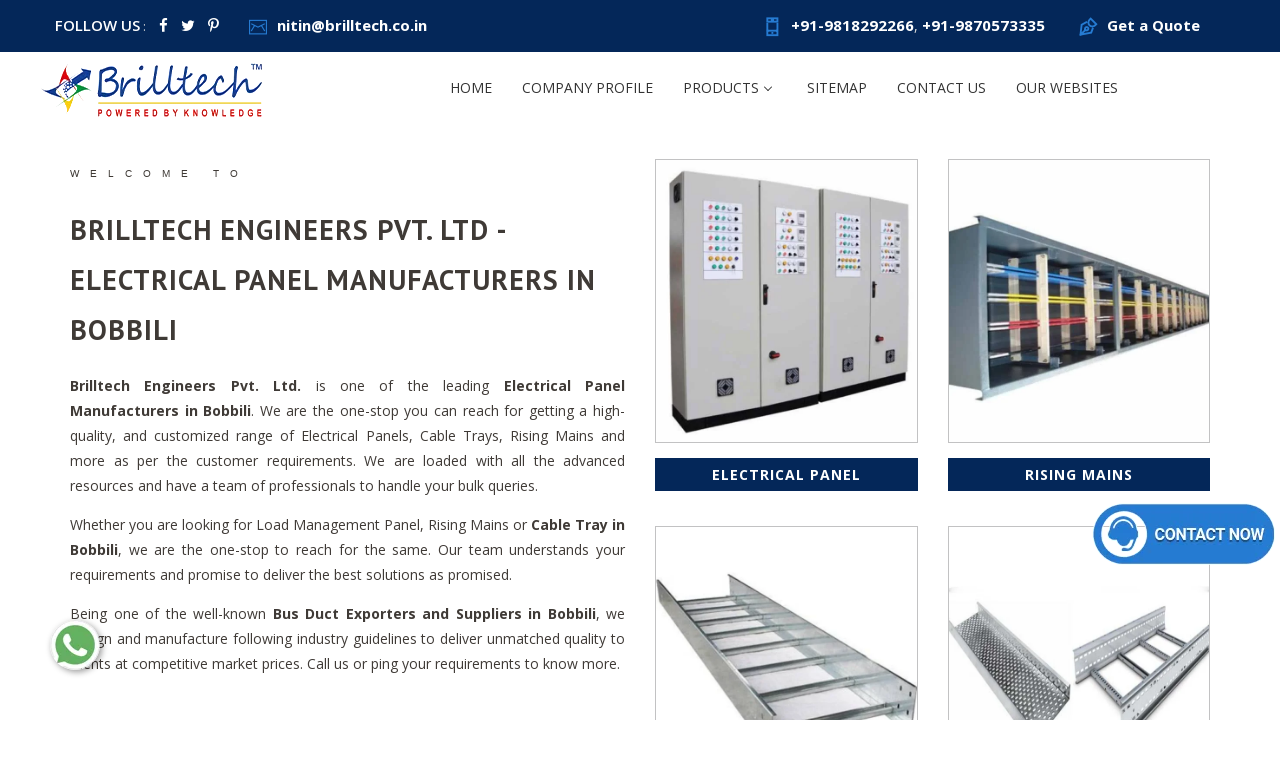

--- FILE ---
content_type: text/html; charset=UTF-8
request_url: https://www.electricalpanelmanufacturers.in/bobbili/
body_size: 13972
content:
<!DOCTYPE html>
<html lang="en">
<head>
<base href="https://www.electricalpanelmanufacturers.in/">
<meta charset="utf-8">
<meta http-equiv="X-UA-Compatible" content="IE=edge">
<meta name="viewport" content="width=device-width, initial-scale=1.0, maximum-scale=1.0, user-scalable=0">
<title>Electrical Panel Manufacturers In Bobbili, Bus Duct Suppliers</title>
<meta name="description" content="Brilltech Engineers a leading Electrical Panel Manufacturers in Bobbili, Bus Duct Suppliers Exporters offer Fire Panel, Cable Tray" />
<meta name="keywords" content="Panel Manufacturers In Bobbili, Electrical Panel Suppliers In Bobbili, Bus Duct Exporters In Bobbili, Cable Tray In Bobbili, Rising Mains In Bobbili" />
<meta name="author" content="Brilltech Engineers Pvt. Ltd">
<link rel="canonical" href="https://www.electricalpanelmanufacturers.in/bobbili/"/>
<meta name="distribution" content="global">
<meta name="language" content="English">
<meta name="rating" content="general">
<meta name="ROBOTS" content="index, follow"/>
<meta name="revisit-after" content="Daily">
<meta name="googlebot" content="index, follow">
<meta name="bingbot" content="index, follow">
<link rel="shortcut icon" type="image/x-icon" href="favicon.ico">
<link rel="stylesheet" href="https://webclickindia.co.in/smtp/css/mail.css">
<script>
document.write("<link rel=\"stylesheet\" href=\"dreamworld/css/bootstrap.css\" \/>");
document.write("<link rel=\"stylesheet\" href=\"dreamworld/style.css\" \/>");
document.write("<link rel=\"stylesheet\" href=\"dreamworld/css/bliss-slider.css\" \/>");
document.write("<link rel=\"stylesheet\" href=\"dreamworld/css/normalize.css\" \/>");
document.write("<link rel=\"stylesheet\" href=\"dreamworld/css/responsive.css\" \/>");
document.write("<link rel=\"stylesheet\" href=\"dreamworld/css/font-awesome.css\" \/>");
document.write("<link rel=\"stylesheet\" href=\"dreamworld/css/dropdown.css\" \/>");
document.write("<link rel=\"stylesheet\" href=\"dreamworld/css/ma5-menu.min.css\" \/>");
</script>
<!-- Global site tag (gtag.js) - Google Analytics -->
<script async src="https://www.googletagmanager.com/gtag/js?id=G-NE5GXWP4XT"></script>
<script>
  window.dataLayer = window.dataLayer || [];
  function gtag(){dataLayer.push(arguments);}
  gtag('js', new Date());

  gtag('config', 'G-NE5GXWP4XT');
</script>
<meta property="og:title" content="Electrical Panel Manufacturers In Bobbili, Bus Duct Suppliers">
<meta property="og:site_name" content="Brilltech Engineers Pvt. Ltd">
<meta property="og:url" content="https://www.electricalpanelmanufacturers.in/">
<meta property="og:description" content="Brilltech Engineers a leading Electrical Panel Manufacturers in Bobbili, Bus Duct Suppliers Exporters offer Fire Panel, Cable Tray">
<meta property="og:type" content="article">
<meta property="og:image" content="https://www.electricalpanelmanufacturers.in/images/brilltech-engineers-pvt-ltd-logo.png">
<meta name="twitter:card" content="summary_larde_image" />
<meta property="twitter:domain" content="electricalpanelmanufacturers.in" />
<meta property="twitter:url" content="https://www.electricalpanelmanufacturers.in/bobbili/" />
<meta name="twitter:title" content="Electrical Panel Manufacturers In Bobbili, Bus Duct Suppliers" />
<meta name="twitter:description" content="Brilltech Engineers a leading Electrical Panel Manufacturers in Bobbili, Bus Duct Suppliers Exporters offer Fire Panel, Cable Tray" />
<meta name="twitter:image" content="https://www.electricalpanelmanufacturers.in/images/brilltech-engineers-pvt-ltd-logo.png" />

<script type="application/ld+json">
{
  "@context": "https://schema.org",
  "@type": "LocalBusiness",
  "name": "Brilltech Engineers Pvt. Ltd",
  "image": "https://www.electricalpanelmanufacturers.in/images/brilltech-engineers-pvt-ltd-logo.png",
  "@id": "",
  "url": "https://www.electricalpanelmanufacturers.in/",
  "telephone": "+91-9818292266",
  "priceRange": "NA",
  "address": {
    "@type": "PostalAddress",
    "streetAddress": "Delhi",
    "addressLocality": "Noida",
    "postalCode": "201310",
    "addressCountry": "IN"
  },
  "geo": {
    "@type": "GeoCoordinates",
    "latitude": 30.648860,
    "longitude": -81.465050
  },
  "openingHoursSpecification": {
    "@type": "OpeningHoursSpecification",
    "dayOfWeek": [
      "Monday",
      "Tuesday",
      "Wednesday",
      "Thursday",
      "Friday",
      "Saturday"
    ],
    "opens": "08:00",
    "closes": "21:00"
  },
  "sameAs": "https://www.electricalpanelmanufacturers.in/" 
}
</script>
<script type="application/ld+json">
{
  "@context": "https://schema.org",
  "@type": "Corporation",
  "name": "Brilltech Engineers Pvt. Ltd",
  "url": "https://www.electricalpanelmanufacturers.in/",
  "logo": "https://www.electricalpanelmanufacturers.in/images/brilltech-engineers-pvt-ltd-logo.png",
  "contactPoint": {
    "@type": "ContactPoint",
    "telephone": "+91-9818292266",
    "contactType": "customer service",
    "areaServed": "IN",
    "availableLanguage": "en"
  },
  "sameAs": "https://www.electricalpanelmanufacturers.in/"
}
</script>

</head><body class="theme-green">

<!--    <div class="banner-fulling">
 <div class="container">
<a href="https://www.webclickindia.com/" target="_blank" title="Website Designing Company in Delhi
">
<img src="https://webclickindia.co.in/projects/one-img.jpg" alt="Website Designing Company in Delhi
" title="Website Designing Company in Delhi
">
</a>
</div>
</div>

<style type="text/css">
 .banner-fulling img{width: 100%;}
 .banner-fulling .container{padding: 0px;}
</style> -->


<div class="page-wrapper">
<header class="main-header header-style-one">
  <div class="header-top">
    <div class="container clearfix ptn pbn">
      <div class="row">
      <div class="top-left pull-left">
        <ul class="info-nav clearfix">
          <li>
			
            <div class="social-links pull-left">
			<span class="text-theme-color">Follow Us</span> :
			 
			<a href="https://www.facebook.com/brilltechEngineers" target="_blank" title="Facebook" ><span class="fa fa-facebook-f"></span></a>
			 
			<a href="https://twitter.com/brilltech_in" target="_blank" title="Twitter" ><span class="fa fa-twitter"></span></a>
			 
			<a href="https://in.pinterest.com/brilltechEngg/" target="_blank" title="Pinterest" ><span class="fa fa-pinterest-p"></span></a>
						</div>
          </li>

          <li><a href="mailto:nitin@brilltech.co.in" title="nitin@brilltech.co.in">
            <span class="icon icon-Mail mr10"></span>nitin@brilltech.co.in</a></li>
        </ul>
      </div>
	
      <div class="top-right pull-right clearfix">
        <ul class="info-nav clearfix">
          <li><a href="tel:+91-9818292266" class="hk-hide" title="+91-9818292266">
            <span class="icon icon-Phone mr10 text-theme-color"></span>+91-9818292266</a>, 
            <a href="tel:+91-9870573335" class="hk-hide" title="+91-9870573335">+91-9870573335</a></li>
          <li><a href="contact-us.html" title="Get a Quote"><span class="icon icon-Pen mr10 text-theme-color"></span>Get a Quote</a></li>
        </ul>
      </div>
    </div>
    </div>
  </div>
 <!-- nav-section -->
<section class="nav-section">
  <div class="container">
    <div class="row">
      <nav id="navigation1" class="navigation navigation-landscape">
      <div class="nav-header">
	  <a class="nav-brand" href="/" title="Brilltech Engineers Pvt. Ltd"><img src="images/brilltech-engineers-pvt-ltd-logo.png" alt="Brilltech Engineers Pvt. Ltd" title="Brilltech Engineers Pvt. Ltd"></a>
          <div class="nav-toggle"></div>
        </div>
        <div class="nav-menus-wrapper">
          <!-- <span class="nav-menus-wrapper-close-button">✕</span> -->
          <ul class="nav-menu align-to-right">
            <li><a href="/" title="Home">Home</a></li>
            <li><a href="company-profile.html" title="Company Profile">Company Profile </a></li>
						<li><a href="products.html" title="Products">Products<span class="submenu-indicator"></span></a>
              <ul class="nav-dropdown text-right nav-submenu">
                 <li><a href="bobbili/electrical-panel.html" title="Electrical Panel">Electrical Panel</a>
				                  <ul class="nav-dropdown nav-submenu scroll-bar-last">
				 				 
                    <li><a href="bobbili/lt-distribution-panel.html" title="LT Distribution Panel" >LT Distribution Panel</a></li>
					
									 
                    <li><a href="bobbili/load-management-panel.html" title="Load Management Panel" >Load Management Panel</a></li>
					
									 
                    <li><a href="bobbili/dg-synchronization-panel.html" title="DG Synchronization Panel" >DG Synchronization Panel</a></li>
					
									 
                    <li><a href="bobbili/outdoor-power-panel.html" title="Outdoor Power Panel" >Outdoor Power Panel</a></li>
					
									 
                    <li><a href="bobbili/marshalling-panel.html" title="Marshalling Panel" >Marshalling Panel</a></li>
					
									 
                    <li><a href="bobbili/main-lt-panel.html" title="Main LT Panel" >Main LT Panel</a></li>
					
									 
                    <li><a href="bobbili/low-tension-panel.html" title="Low Tension Panel" >Low Tension Panel</a></li>
					
									 
                    <li><a href="bobbili/process-control-panel.html" title="Process Control Panel" >Process Control Panel</a></li>
					
									 
                    <li><a href="bobbili/power-distribution-panel.html" title="Power Distribution Panel" >Power Distribution Panel</a></li>
					
									 
                    <li><a href="bobbili/fire-panel.html" title="Fire Panel" >Fire Panel</a></li>
					
									 
                    <li><a href="bobbili/acb-distribution-panel.html" title="ACB Distribution Panel" >ACB Distribution Panel</a></li>
					
									 
                    <li><a href="bobbili/capacitor-panel.html" title="Capacitor Panel" >Capacitor Panel</a></li>
					
									 
                    <li><a href="bobbili/power-control-center-panel.html" title="Power Control Center Panel" >Power Control Center Panel</a></li>
					
									 
                    <li><a href="bobbili/motor-control-center-panel.html" title="Motor Control Center Panel" >Motor Control Center Panel</a></li>
					
									 
                    <li><a href="bobbili/mimic-panel.html" title="Mimic Panel" >Mimic Panel</a></li>
					
									 
                    <li><a href="bobbili/plc-control-panel.html" title="PLC Control Panel" >PLC Control Panel</a></li>
					
									 
                    <li><a href="bobbili/instrumentation-panel.html" title="Instrumentation Panel" >Instrumentation Panel</a></li>
					
									 
                    <li><a href="bobbili/vfd-panel.html" title="VFD Panel" >VFD Panel</a></li>
					
									 
                    <li><a href="bobbili/soft-starter-panel.html" title="Soft Starter Panel" >Soft Starter Panel</a></li>
					
									 
                    <li><a href="bobbili/amf-control-panel.html" title="AMF Control Panel" >AMF Control Panel</a></li>
					
									 
                    <li><a href="bobbili/synchronizing-panel.html" title="Synchronizing Panel" >Synchronizing Panel</a></li>
					
									 
                    <li><a href="bobbili/drawout-panel.html" title="Drawout Panel" >Drawout Panel</a></li>
					
					                   
                  </ul>
								  
                </li>
				                <li><a href="bobbili/rising-mains.html" title="Rising Mains">Rising Mains</a>
								  
                </li>
				                <li><a href="bobbili/bus-duct.html" title="Bus Duct">Bus Duct</a>
								  
                </li>
				                <li><a href="bobbili/cable-tray.html" title="Cable Tray">Cable Tray</a>
				                  <ul class="nav-dropdown nav-submenu ">
				 				 
                    <li><a href="bobbili/electrical-cable-tray.html" title="Electrical Cable Tray" >Electrical Cable Tray</a></li>
					
									 
                    <li><a href="bobbili/galvanized-cable-tray.html" title="Galvanized Cable Tray" >Galvanized Cable Tray</a></li>
					
									 
                    <li><a href="bobbili/ladder-cable-tray.html" title="Ladder Cable Tray" >Ladder Cable Tray</a></li>
					
									 
                    <li><a href="bobbili/mild-steel-cable-tray.html" title="Mild Steel Cable Tray" >Mild Steel Cable Tray</a></li>
					
									 
                    <li><a href="bobbili/perforated-cable-tray.html" title="Perforated Cable Tray" >Perforated Cable Tray</a></li>
					
									 
                    <li><a href="bobbili/raceway.html" title="Raceway" >Raceway</a></li>
					
					                   
                  </ul>
								  
                </li>
				               
                
              </ul>
            </li>
			                      <li><a href="sitemap.html" title="Sitemap">Sitemap</a></li>
            <li><a href="contact-us.html" title="Contact Us">Contact Us</a></li>
        <li> <a href="https://www.brilltech.co.in/our-website.htm" target="_blank" title="Our Websites">Our Websites</a></li>

            
          </ul>
        </div>
      </nav>
      <!--  -->
 <nav class="navbar navbar-expand-md navbar-light mobile-menu">
<button class="ma5menu__toggle" type="button">
<span class="ma5menu__icon-toggle"></span> <span class="ma5menu__sr-only">Menu</span>
</button>
<div style="display: none;">
<ul class="site-menu">
<li><a href="/" title="Home">Home</a></li>
<li><a href="company-profile.html" title="Company Profile">Company Profile</a></li>

<li>
<a href="products.html" title="Our Products">Our Products</a>
<ul>
<li>
<a href="bobbili/electrical-panel.html" title="Electrical Panel">Electrical Panel</a>
<ul>
            
<li><a href="bobbili/lt-distribution-panel.html" title="LT Distribution Panel">LT Distribution Panel</a></li>
        
<li><a href="bobbili/load-management-panel.html" title="Load Management Panel">Load Management Panel</a></li>
        
<li><a href="bobbili/dg-synchronization-panel.html" title="DG Synchronization Panel">DG Synchronization Panel</a></li>
        
<li><a href="bobbili/outdoor-power-panel.html" title="Outdoor Power Panel">Outdoor Power Panel</a></li>
        
<li><a href="bobbili/marshalling-panel.html" title="Marshalling Panel">Marshalling Panel</a></li>
        
<li><a href="bobbili/main-lt-panel.html" title="Main LT Panel">Main LT Panel</a></li>
        
<li><a href="bobbili/low-tension-panel.html" title="Low Tension Panel">Low Tension Panel</a></li>
        
<li><a href="bobbili/process-control-panel.html" title="Process Control Panel">Process Control Panel</a></li>
        
<li><a href="bobbili/power-distribution-panel.html" title="Power Distribution Panel">Power Distribution Panel</a></li>
        
<li><a href="bobbili/fire-panel.html" title="Fire Panel">Fire Panel</a></li>
        
<li><a href="bobbili/acb-distribution-panel.html" title="ACB Distribution Panel">ACB Distribution Panel</a></li>
        
<li><a href="bobbili/capacitor-panel.html" title="Capacitor Panel">Capacitor Panel</a></li>
        
<li><a href="bobbili/power-control-center-panel.html" title="Power Control Center Panel">Power Control Center Panel</a></li>
        
<li><a href="bobbili/motor-control-center-panel.html" title="Motor Control Center Panel">Motor Control Center Panel</a></li>
        
<li><a href="bobbili/mimic-panel.html" title="Mimic Panel">Mimic Panel</a></li>
        
<li><a href="bobbili/plc-control-panel.html" title="PLC Control Panel">PLC Control Panel</a></li>
        
<li><a href="bobbili/instrumentation-panel.html" title="Instrumentation Panel">Instrumentation Panel</a></li>
        
<li><a href="bobbili/vfd-panel.html" title="VFD Panel">VFD Panel</a></li>
        
<li><a href="bobbili/soft-starter-panel.html" title="Soft Starter Panel">Soft Starter Panel</a></li>
        
<li><a href="bobbili/amf-control-panel.html" title="AMF Control Panel">AMF Control Panel</a></li>
        
<li><a href="bobbili/synchronizing-panel.html" title="Synchronizing Panel">Synchronizing Panel</a></li>
        
<li><a href="bobbili/drawout-panel.html" title="Drawout Panel">Drawout Panel</a></li>
</ul>
</li>
<li>
<a href="bobbili/rising-mains.html" title="Rising Mains">Rising Mains</a>
</li>
<li>
<a href="bobbili/bus-duct.html" title="Bus Duct">Bus Duct</a>
</li>
<li>
<a href="bobbili/cable-tray.html" title="Cable Tray">Cable Tray</a>
<ul>
            
<li><a href="bobbili/electrical-cable-tray.html" title="Electrical Cable Tray">Electrical Cable Tray</a></li>
        
<li><a href="bobbili/galvanized-cable-tray.html" title="Galvanized Cable Tray">Galvanized Cable Tray</a></li>
        
<li><a href="bobbili/ladder-cable-tray.html" title="Ladder Cable Tray">Ladder Cable Tray</a></li>
        
<li><a href="bobbili/mild-steel-cable-tray.html" title="Mild Steel Cable Tray">Mild Steel Cable Tray</a></li>
        
<li><a href="bobbili/perforated-cable-tray.html" title="Perforated Cable Tray">Perforated Cable Tray</a></li>
        
<li><a href="bobbili/raceway.html" title="Raceway">Raceway</a></li>
</ul>
</li>

</ul>
</li>
<li><a href="sitemap.html" title="Sitemap">Sitemap</a></li>
<li><a href="contact-us.html" title="Contact Us">Contact Us</a></li>
</ul>
</div>
</nav>

      </div>
      </div>
      </section>
</header> 
</div>
<div id="slider" class="slider-container">
  <ul class="slider">
      <li class="slide">
      <div class="slide-bg"> <img src="images/banners/cable-tray.jpg" alt="Cable Tray" draggable="false" title="Cable Tray"> </div>
    </li>
        <li class="slide">
      <div class="slide-bg"> <img src="images/banners/rising-mains.jpg" alt="Rising Mains" draggable="false" title="Rising Mains"> </div>
    </li>
        <li class="slide">
      <div class="slide-bg"> <img src="images/banners/electrical-panel.jpg" alt="Electrical Panel" draggable="false" title="Electrical Panel"> </div>
    </li>
      </ul>
  <div class="slider-controls">
    <div class="slide-nav"> <a href="#" class="prev"><i class="fa fa-chevron-left" aria-hidden="true"></i></a> <a href="#" class="next"><i class="fa fa-chevron-right" aria-hidden="true"></i></a> </div>
    <ul class="slide-list">
	      <li><a href="#">1</a></li>
           <li><a href="#">2</a></li>
           <li><a href="#">3</a></li>
         </ul>
  </div>
</div>
  

<section class="intro">
  <div class="container">
    <div class="section-content">
      <div class="row">
        <div class="col-md-6 wow fadeInLeft animated">
          <div class="about-title-2">
           <span class="h6-title">Welcome to</span>
            <h1>Brilltech Engineers Pvt. Ltd - Electrical Panel Manufacturers In Bobbili</h1>
           	 <div style="display:none">
<ul>
<li><a href="https://www.shreemahalaxmisteel.com/delhi" title="Rack Manufacturers">Rack Manufacturers</a></li>
<li><a href="https://www.shreemahalaxmisteel.com/heavy-duty-pallet-rack.html" title="Heavy Duty Rack Manufacturers">Heavy Duty Rack Manufacturers</a></li>
<li><a href="https://www.shreemahalaxmisteel.com/heavy-duty-pallet-rack.html" title="Pallet Rack Manufacturers">Pallet Rack Manufacturers</a></li>
<li><a href="https://www.shreemahalaxmisteel.com/heavy-duty-slotted-angle-rack.html" title="Slotted Angle Racks Manufacturers">Slotted Angle Racks Manufacturers</a></li>
<li><a href="https://www.shreemahalaxmisteel.com/kendukona/warehouse-rack.html" title="Warehouse Rack Manufacturers">Warehouse Rack Manufacturers</a></li>
<li><a href="https://www.shreemahalaxmisteel.com/dhankot/heavy-storage-pallet-rack.html" title="Storage Racks Manufacturers">Storage Racks Manufacturers</a></li>
<li><a href="https://www.shreemahalaxmisteel.com/heavy-duty-slotted-angle-rack.html" title="Industrial Rack Manufacturers">Industrial Rack Manufacturers</a></li>
<li><a href="https://www.shreemahalaxmisteel.com/delhi" title="Godown Racks Manufacturers">Godown Racks Manufacturers</a></li>
<li><a href="https://www.shreemahalaxmisteel.com/mezzanine-floor.html" title="Mezzanine Floor Manufacturers">Mezzanine Floor Manufacturers</a></li>
<li><a href="https://www.shreemahalaxmisteel.com/industrial-storage-rack.html" title="Industrial Storage Rack Manufacturers">Industrial Storage Rack Manufacturers</a></li>
<li><a href="https://www.shreemahalaxmisteel.com/heavy-duty-pallet-rack.html" title="Heavy Duty Pallet Rack Manufacturers">Heavy Duty Pallet Rack Manufacturers</a></li>
<li><a href="https://www.shreemahalaxmisteel.com/jhajjar/medium-duty-pallet-rack.html" title="Medium Duty Pallet Rack Manufacturers">Medium Duty Pallet Rack Manufacturers</a></li>
<li><a href="https://www.shreemahalaxmisteel.com/industrial-storage-rack.html" title="Shelving Rack Manufacturers">Shelving Rack Manufacturers</a></li>
<li><a href="https://www.shreemahalaxmisteel.com/modern-warehouse-storage-rack.html" title="Warehouse Storage Rack Manufacturers">Warehouse Storage Rack Manufacturers</a></li>
<li><a href="https://www.shreemahalaxmisteel.com/ms-storage-racks.html" title="MS Storage Racks Manufacturers">MS Storage Racks Manufacturers</a></li>
<li><a href="https://www.shreemahalaxmisteel.com/pigeon-hole-rack.html" title="Pigeon Hole Rack Manufacturers">Pigeon Hole Rack Manufacturers</a></li>
<li><a href="https://www.shreemahalaxmisteel.com/slotted-angle-rack.html" title="Slotted Angle Storage Racks Manufacturers">Slotted Angle Storage Racks Manufacturers</a></li>
<li><a href="https://www.shreemahalaxmisteel.com/heavy-duty-slotted-angle-rack.html" title="Heavy Duty Slotted Angle Rack Manufacturers">Heavy Duty Slotted Angle Rack Manufacturers</a></li>
<li><a href="https://www.shreemahalaxmisteel.com/slotted-angle-rack.html" title="MS Slotted Angle Rack Manufacturers">MS Slotted Angle Rack Manufacturers</a></li>
<li><a href="https://www.shreemahalaxmisteel.com/modular-mezzanine-floor.html" title="Modular Mezzanine Floor Manufacturers">Modular Mezzanine Floor Manufacturers</a></li>
<li><a href="https://www.shreemahalaxmisteel.com/modular-mezzanine-floor.html" title="Industrial Mezzanine Floor Manufacturers">Industrial Mezzanine Floor Manufacturers</a></li>
<li><a href="https://www.shreemahalaxmisteel.com/modular-mezzanine-floor.html" title="Warehouse Mezzanine Floor Manufacturers">Warehouse Mezzanine Floor Manufacturers</a></li>
</ul>
</div>
<p style="text-align:justify"><strong>Brilltech Engineers Pvt. Ltd.</strong> is one of the leading <strong>Electrical Panel Manufacturers in Bobbili</strong>. We are the one-stop you can reach for getting a high-quality, and customized range of Electrical Panels, Cable Trays, Rising Mains and more as per the customer requirements. We are loaded with all the advanced resources and have a team of professionals to handle your bulk queries.</p>

<p style="text-align:justify">Whether you are looking for Load Management Panel, Rising Mains or <strong>Cable Tray in Bobbili</strong>, we are the one-stop to reach for the same. Our team understands your requirements and promise to deliver the best solutions as promised.</p>

<p style="text-align:justify">Being one of the well-known <strong>Bus Duct Exporters and Suppliers in Bobbili</strong>, we design and manufacture following industry guidelines to deliver unmatched quality to clients at competitive market prices. Call us or ping your requirements to know more.</p>
		
			 
           </div>
        </div>
                   <div class="col-md-3 col-sm-6 about-item prod-img">
            <div class="image"> 
									
					
  <img src="images/products/img-electrical-panel.jpg" class="img-responsive"  alt="Electrical Panel In Bobbili" title="Electrical Panel In Bobbili">  
  <a href="images/products/img-electrical-panel.jpg" class="lightbox-image" title="Electrical Panel In Bobbili"><span class="icon icon-Search"></span></a> 
			 </div>
            <p class="h5-title"><a href="bobbili/electrical-panel.html" title="Electrical Panel In Bobbili">Electrical Panel </a></p>
            
         
		  </div>
		           <div class="col-md-3 col-sm-6 about-item prod-img">
            <div class="image"> 
									
					
  <img src="images/products/img-rising-mains.jpg" class="img-responsive"  alt="Rising Mains In Bobbili" title="Rising Mains In Bobbili">  
  <a href="images/products/img-rising-mains.jpg" class="lightbox-image" title="Rising Mains In Bobbili"><span class="icon icon-Search"></span></a> 
			 </div>
            <p class="h5-title"><a href="bobbili/rising-mains.html" title="Rising Mains In Bobbili">Rising Mains </a></p>
            
         
		  </div>
		           <div class="col-md-3 col-sm-6 about-item prod-img">
            <div class="image"> 
									
					
  <img src="images/products/img-cable-tray.jpg" class="img-responsive"  alt="Cable Tray In Bobbili" title="Cable Tray In Bobbili">  
  <a href="images/products/img-cable-tray.jpg" class="lightbox-image" title="Cable Tray In Bobbili"><span class="icon icon-Search"></span></a> 
			 </div>
            <p class="h5-title"><a href="bobbili/cable-tray.html" title="Cable Tray In Bobbili">Cable Tray </a></p>
            
         
		  </div>
		           <div class="col-md-3 col-sm-6 about-item prod-img">
            <div class="image"> 
									
					
  <img src="images/products/img-electrical-cable-tray.jpg" class="img-responsive"  alt="Electrical Cable Tray In Bobbili" title="Electrical Cable Tray In Bobbili">  
  <a href="images/products/img-electrical-cable-tray.jpg" class="lightbox-image" title="Electrical Cable Tray In Bobbili"><span class="icon icon-Search"></span></a> 
			 </div>
            <p class="h5-title"><a href="bobbili/electrical-cable-tray.html" title="Electrical Cable Tray In Bobbili">Electrical Cable Tray </a></p>
            
         
		  </div>
		 		  
         
      </div>
    </div>
  </div>
  
</section>           
<section class="team">
<div class="container pbn">
  <div class="row">
  <div class="section-title">
    <div class="row">
      <div class="col-md-4">
        <span class="h6-title">Browse</span>
		        <h2>Best LT Distribution Panel <span>Manufacturers In Bobbili</span></h2>
		      </div>
      <div class="col-md-7">
      <p>Go through all the Electrical Products that we offer and make your choice as per your specific industry requirements. We promise to provide quick and safe delivery to your doorways.</p>
      </div>
    </div>
  </div>
  <div class="section_wrap">
    <div class="row">
      <div class="section-content">
        <div class="row">
		        
            <div class="col-md-4 about-item our-product">
              <div class="image">
              			  
         
              <img src="/images/products/img-lt-distribution-panel.jpg" alt="LT Distribution Panel In Bobbili" title="LT Distribution Panel In Bobbili">
			  <a href="/images/products/img-lt-distribution-panel.jpg" title="LT Distribution Panel In Bobbili" class="lightbox-image"><span class="icon icon-Search"></span></a>
			   </div>
              <div class="product_title"><a href="bobbili/lt-distribution-panel.html" title="LT Distribution Panel In Bobbili">LT Distribution Panel</a></div>
             			  </div>
         
		 
				        
            <div class="col-md-4 about-item our-product">
              <div class="image">
              			  
         
              <img src="/images/products/img-load-management-panel.jpg" alt="Load Management Panel In Bobbili" title="Load Management Panel In Bobbili">
			  <a href="/images/products/img-load-management-panel.jpg" title="Load Management Panel In Bobbili" class="lightbox-image"><span class="icon icon-Search"></span></a>
			   </div>
              <div class="product_title"><a href="bobbili/load-management-panel.html" title="Load Management Panel In Bobbili">Load Management Panel</a></div>
             			  </div>
         
		 
				        
            <div class="col-md-4 about-item our-product">
              <div class="image">
              			  
         
              <img src="/images/products/img-plc-control-panel.jpg" alt="PLC Control Panel In Bobbili" title="PLC Control Panel In Bobbili">
			  <a href="/images/products/img-plc-control-panel.jpg" title="PLC Control Panel In Bobbili" class="lightbox-image"><span class="icon icon-Search"></span></a>
			   </div>
              <div class="product_title"><a href="bobbili/plc-control-panel.html" title="PLC Control Panel In Bobbili">PLC Control Panel</a></div>
             			  </div>
         
		 
				        
            <div class="col-md-4 about-item our-product">
              <div class="image">
              			  
         
              <img src="/images/products/img-instrumentation-panel.jpg" alt="Instrumentation Panel In Bobbili" title="Instrumentation Panel In Bobbili">
			  <a href="/images/products/img-instrumentation-panel.jpg" title="Instrumentation Panel In Bobbili" class="lightbox-image"><span class="icon icon-Search"></span></a>
			   </div>
              <div class="product_title"><a href="bobbili/instrumentation-panel.html" title="Instrumentation Panel In Bobbili">Instrumentation Panel</a></div>
             			  </div>
         
		 
				        
            <div class="col-md-4 about-item our-product">
              <div class="image">
              			  
         
              <img src="/images/products/img-vfd-panel.jpg" alt="VFD Panel In Bobbili" title="VFD Panel In Bobbili">
			  <a href="/images/products/img-vfd-panel.jpg" title="VFD Panel In Bobbili" class="lightbox-image"><span class="icon icon-Search"></span></a>
			   </div>
              <div class="product_title"><a href="bobbili/vfd-panel.html" title="VFD Panel In Bobbili">VFD Panel</a></div>
             			  </div>
         
		 
				        
            <div class="col-md-4 about-item our-product">
              <div class="image">
              			  
         
              <img src="/images/products/img-soft-starter-panel.jpg" alt="Soft Starter Panel In Bobbili" title="Soft Starter Panel In Bobbili">
			  <a href="/images/products/img-soft-starter-panel.jpg" title="Soft Starter Panel In Bobbili" class="lightbox-image"><span class="icon icon-Search"></span></a>
			   </div>
              <div class="product_title"><a href="bobbili/soft-starter-panel.html" title="Soft Starter Panel In Bobbili">Soft Starter Panel</a></div>
             			  </div>
         
		 
				         
        </div>
      </div>
    </div>
  </div>
  </div>
</div>
</section><section class="who-we-are">
    <div class="container">
      <div class="section-content">
        <div class="row">
          <div class="col-md-12 wow fadeInLeft animated">
            <h3 class="text-uppercase small-line">Leading Bus Duct Manufacturers   </h3>
           		   <p class="algs">Offering The Best Electrical Panels To Cater To Your Distinct Requirements - Offering The Best <a href="https://www.electricalpanelmanufacturers.in/bus-duct.html" target="_blank" title="Bus Duct Manufacturers"><span style="color:#3498db"><strong>Bus Duct Manufacturers</strong></span></a>, Electrical Panel, Rising Mains, Cable Tray To Cater To Your Distinct Requirements</p>
                    </div>
         
        </div>
      </div>
    </div>
  </section><section class="gallery-one">
  <div class="container-fluid pbn ptn">
    <div class="row clearfix">
			<center><h4>Best Cable Tray Manufacturers In Bobbili</h4></center>
	      <div class="carousel-col-5">
	            <div class="default-gallery-item item">
          <div class="inner-box">
            <!--Image Box-->
            <figure class="image-box">
								

			
			<img src="images/products/img-electrical-panel.jpg" title="Electrical Panel" alt="Electrical Panel" class="img-responsive"></figure>
            <!--Overlay Box-->
            <div class="overlay-box">
              <div class="overlay-inner">
                <div class="content"> <a href="images/products/img-electrical-panel.jpg" class="lightbox-image image-link" title="Electrical Panel"><span class="icon icon-Search"></span></a>
             
                  <p>Electrical Panel</p>
                </div>
              </div>
            </div>
          </div>
          <!--Default Gallery Item-->
        </div>
		        <div class="default-gallery-item item">
          <div class="inner-box">
            <!--Image Box-->
            <figure class="image-box">
								

			
			<img src="images/products/img-lt-distribution-panel.jpg" title="LT Distribution Panel" alt="LT Distribution Panel" class="img-responsive"></figure>
            <!--Overlay Box-->
            <div class="overlay-box">
              <div class="overlay-inner">
                <div class="content"> <a href="images/products/img-lt-distribution-panel.jpg" class="lightbox-image image-link" title="LT Distribution Panel"><span class="icon icon-Search"></span></a>
             
                  <p>LT Distribution Panel</p>
                </div>
              </div>
            </div>
          </div>
          <!--Default Gallery Item-->
        </div>
		        <div class="default-gallery-item item">
          <div class="inner-box">
            <!--Image Box-->
            <figure class="image-box">
								

			
			<img src="images/products/img-load-management-panel.jpg" title="Load Management Panel" alt="Load Management Panel" class="img-responsive"></figure>
            <!--Overlay Box-->
            <div class="overlay-box">
              <div class="overlay-inner">
                <div class="content"> <a href="images/products/img-load-management-panel.jpg" class="lightbox-image image-link" title="Load Management Panel"><span class="icon icon-Search"></span></a>
             
                  <p>Load Management Panel</p>
                </div>
              </div>
            </div>
          </div>
          <!--Default Gallery Item-->
        </div>
		        <div class="default-gallery-item item">
          <div class="inner-box">
            <!--Image Box-->
            <figure class="image-box">
								

			
			<img src="images/products/img-dg-synchronization-panel.jpg" title="DG Synchronization Panel" alt="DG Synchronization Panel" class="img-responsive"></figure>
            <!--Overlay Box-->
            <div class="overlay-box">
              <div class="overlay-inner">
                <div class="content"> <a href="images/products/img-dg-synchronization-panel.jpg" class="lightbox-image image-link" title="DG Synchronization Panel"><span class="icon icon-Search"></span></a>
             
                  <p>DG Synchronization Panel</p>
                </div>
              </div>
            </div>
          </div>
          <!--Default Gallery Item-->
        </div>
		        <div class="default-gallery-item item">
          <div class="inner-box">
            <!--Image Box-->
            <figure class="image-box">
								

			
			<img src="images/products/img-outdoor-power-panel.jpg" title="Outdoor Power Panel" alt="Outdoor Power Panel" class="img-responsive"></figure>
            <!--Overlay Box-->
            <div class="overlay-box">
              <div class="overlay-inner">
                <div class="content"> <a href="images/products/img-outdoor-power-panel.jpg" class="lightbox-image image-link" title="Outdoor Power Panel"><span class="icon icon-Search"></span></a>
             
                  <p>Outdoor Power Panel</p>
                </div>
              </div>
            </div>
          </div>
          <!--Default Gallery Item-->
        </div>
		        <div class="default-gallery-item item">
          <div class="inner-box">
            <!--Image Box-->
            <figure class="image-box">
								

			
			<img src="images/products/img-marshalling-panel.jpg" title="Marshalling Panel" alt="Marshalling Panel" class="img-responsive"></figure>
            <!--Overlay Box-->
            <div class="overlay-box">
              <div class="overlay-inner">
                <div class="content"> <a href="images/products/img-marshalling-panel.jpg" class="lightbox-image image-link" title="Marshalling Panel"><span class="icon icon-Search"></span></a>
             
                  <p>Marshalling Panel</p>
                </div>
              </div>
            </div>
          </div>
          <!--Default Gallery Item-->
        </div>
		        <div class="default-gallery-item item">
          <div class="inner-box">
            <!--Image Box-->
            <figure class="image-box">
								

			
			<img src="images/products/img-main-lt-panel.jpg" title="Main LT Panel" alt="Main LT Panel" class="img-responsive"></figure>
            <!--Overlay Box-->
            <div class="overlay-box">
              <div class="overlay-inner">
                <div class="content"> <a href="images/products/img-main-lt-panel.jpg" class="lightbox-image image-link" title="Main LT Panel"><span class="icon icon-Search"></span></a>
             
                  <p>Main LT Panel</p>
                </div>
              </div>
            </div>
          </div>
          <!--Default Gallery Item-->
        </div>
		        <div class="default-gallery-item item">
          <div class="inner-box">
            <!--Image Box-->
            <figure class="image-box">
								

			
			<img src="images/products/img-low-tension-panel.jpg" title="Low Tension Panel" alt="Low Tension Panel" class="img-responsive"></figure>
            <!--Overlay Box-->
            <div class="overlay-box">
              <div class="overlay-inner">
                <div class="content"> <a href="images/products/img-low-tension-panel.jpg" class="lightbox-image image-link" title="Low Tension Panel"><span class="icon icon-Search"></span></a>
             
                  <p>Low Tension Panel</p>
                </div>
              </div>
            </div>
          </div>
          <!--Default Gallery Item-->
        </div>
		        <div class="default-gallery-item item">
          <div class="inner-box">
            <!--Image Box-->
            <figure class="image-box">
								

			
			<img src="images/products/img-process-control-panel.jpg" title="Process Control Panel" alt="Process Control Panel" class="img-responsive"></figure>
            <!--Overlay Box-->
            <div class="overlay-box">
              <div class="overlay-inner">
                <div class="content"> <a href="images/products/img-process-control-panel.jpg" class="lightbox-image image-link" title="Process Control Panel"><span class="icon icon-Search"></span></a>
             
                  <p>Process Control Panel</p>
                </div>
              </div>
            </div>
          </div>
          <!--Default Gallery Item-->
        </div>
		        <div class="default-gallery-item item">
          <div class="inner-box">
            <!--Image Box-->
            <figure class="image-box">
								

			
			<img src="images/products/img-power-distribution-panel.jpg" title="Power Distribution Panel" alt="Power Distribution Panel" class="img-responsive"></figure>
            <!--Overlay Box-->
            <div class="overlay-box">
              <div class="overlay-inner">
                <div class="content"> <a href="images/products/img-power-distribution-panel.jpg" class="lightbox-image image-link" title="Power Distribution Panel"><span class="icon icon-Search"></span></a>
             
                  <p>Power Distribution Panel</p>
                </div>
              </div>
            </div>
          </div>
          <!--Default Gallery Item-->
        </div>
		        <div class="default-gallery-item item">
          <div class="inner-box">
            <!--Image Box-->
            <figure class="image-box">
								

			
			<img src="images/products/img-fire-panel.jpg" title="Fire Panel" alt="Fire Panel" class="img-responsive"></figure>
            <!--Overlay Box-->
            <div class="overlay-box">
              <div class="overlay-inner">
                <div class="content"> <a href="images/products/img-fire-panel.jpg" class="lightbox-image image-link" title="Fire Panel"><span class="icon icon-Search"></span></a>
             
                  <p>Fire Panel</p>
                </div>
              </div>
            </div>
          </div>
          <!--Default Gallery Item-->
        </div>
		        <div class="default-gallery-item item">
          <div class="inner-box">
            <!--Image Box-->
            <figure class="image-box">
								

			
			<img src="images/products/img-acb-distribution-panel.jpg" title="ACB Distribution Panel" alt="ACB Distribution Panel" class="img-responsive"></figure>
            <!--Overlay Box-->
            <div class="overlay-box">
              <div class="overlay-inner">
                <div class="content"> <a href="images/products/img-acb-distribution-panel.jpg" class="lightbox-image image-link" title="ACB Distribution Panel"><span class="icon icon-Search"></span></a>
             
                  <p>ACB Distribution Panel</p>
                </div>
              </div>
            </div>
          </div>
          <!--Default Gallery Item-->
        </div>
		        <div class="default-gallery-item item">
          <div class="inner-box">
            <!--Image Box-->
            <figure class="image-box">
								

			
			<img src="images/products/img-capacitor-panel.jpg" title="Capacitor Panel" alt="Capacitor Panel" class="img-responsive"></figure>
            <!--Overlay Box-->
            <div class="overlay-box">
              <div class="overlay-inner">
                <div class="content"> <a href="images/products/img-capacitor-panel.jpg" class="lightbox-image image-link" title="Capacitor Panel"><span class="icon icon-Search"></span></a>
             
                  <p>Capacitor Panel</p>
                </div>
              </div>
            </div>
          </div>
          <!--Default Gallery Item-->
        </div>
		        <div class="default-gallery-item item">
          <div class="inner-box">
            <!--Image Box-->
            <figure class="image-box">
								

			
			<img src="images/products/img-power-control-center-panel.jpg" title="Power Control Center Panel" alt="Power Control Center Panel" class="img-responsive"></figure>
            <!--Overlay Box-->
            <div class="overlay-box">
              <div class="overlay-inner">
                <div class="content"> <a href="images/products/img-power-control-center-panel.jpg" class="lightbox-image image-link" title="Power Control Center Panel"><span class="icon icon-Search"></span></a>
             
                  <p>Power Control Center Panel</p>
                </div>
              </div>
            </div>
          </div>
          <!--Default Gallery Item-->
        </div>
		        <div class="default-gallery-item item">
          <div class="inner-box">
            <!--Image Box-->
            <figure class="image-box">
								

			
			<img src="images/products/img-motor-control-center-panel.jpg" title="Motor Control Center Panel" alt="Motor Control Center Panel" class="img-responsive"></figure>
            <!--Overlay Box-->
            <div class="overlay-box">
              <div class="overlay-inner">
                <div class="content"> <a href="images/products/img-motor-control-center-panel.jpg" class="lightbox-image image-link" title="Motor Control Center Panel"><span class="icon icon-Search"></span></a>
             
                  <p>Motor Control Center Panel</p>
                </div>
              </div>
            </div>
          </div>
          <!--Default Gallery Item-->
        </div>
		        <div class="default-gallery-item item">
          <div class="inner-box">
            <!--Image Box-->
            <figure class="image-box">
								

			
			<img src="images/products/img-mimic-panel.jpg" title="Mimic Panel" alt="Mimic Panel" class="img-responsive"></figure>
            <!--Overlay Box-->
            <div class="overlay-box">
              <div class="overlay-inner">
                <div class="content"> <a href="images/products/img-mimic-panel.jpg" class="lightbox-image image-link" title="Mimic Panel"><span class="icon icon-Search"></span></a>
             
                  <p>Mimic Panel</p>
                </div>
              </div>
            </div>
          </div>
          <!--Default Gallery Item-->
        </div>
		        <div class="default-gallery-item item">
          <div class="inner-box">
            <!--Image Box-->
            <figure class="image-box">
								

			
			<img src="images/products/img-plc-control-panel.jpg" title="PLC Control Panel" alt="PLC Control Panel" class="img-responsive"></figure>
            <!--Overlay Box-->
            <div class="overlay-box">
              <div class="overlay-inner">
                <div class="content"> <a href="images/products/img-plc-control-panel.jpg" class="lightbox-image image-link" title="PLC Control Panel"><span class="icon icon-Search"></span></a>
             
                  <p>PLC Control Panel</p>
                </div>
              </div>
            </div>
          </div>
          <!--Default Gallery Item-->
        </div>
		        <div class="default-gallery-item item">
          <div class="inner-box">
            <!--Image Box-->
            <figure class="image-box">
								

			
			<img src="images/products/img-instrumentation-panel.jpg" title="Instrumentation Panel" alt="Instrumentation Panel" class="img-responsive"></figure>
            <!--Overlay Box-->
            <div class="overlay-box">
              <div class="overlay-inner">
                <div class="content"> <a href="images/products/img-instrumentation-panel.jpg" class="lightbox-image image-link" title="Instrumentation Panel"><span class="icon icon-Search"></span></a>
             
                  <p>Instrumentation Panel</p>
                </div>
              </div>
            </div>
          </div>
          <!--Default Gallery Item-->
        </div>
		        <div class="default-gallery-item item">
          <div class="inner-box">
            <!--Image Box-->
            <figure class="image-box">
								

			
			<img src="images/products/img-vfd-panel.jpg" title="VFD Panel" alt="VFD Panel" class="img-responsive"></figure>
            <!--Overlay Box-->
            <div class="overlay-box">
              <div class="overlay-inner">
                <div class="content"> <a href="images/products/img-vfd-panel.jpg" class="lightbox-image image-link" title="VFD Panel"><span class="icon icon-Search"></span></a>
             
                  <p>VFD Panel</p>
                </div>
              </div>
            </div>
          </div>
          <!--Default Gallery Item-->
        </div>
		        <div class="default-gallery-item item">
          <div class="inner-box">
            <!--Image Box-->
            <figure class="image-box">
								

			
			<img src="images/products/img-soft-starter-panel.jpg" title="Soft Starter Panel" alt="Soft Starter Panel" class="img-responsive"></figure>
            <!--Overlay Box-->
            <div class="overlay-box">
              <div class="overlay-inner">
                <div class="content"> <a href="images/products/img-soft-starter-panel.jpg" class="lightbox-image image-link" title="Soft Starter Panel"><span class="icon icon-Search"></span></a>
             
                  <p>Soft Starter Panel</p>
                </div>
              </div>
            </div>
          </div>
          <!--Default Gallery Item-->
        </div>
		        <div class="default-gallery-item item">
          <div class="inner-box">
            <!--Image Box-->
            <figure class="image-box">
								

			
			<img src="images/products/img-amf-control-panel.jpg" title="AMF Control Panel" alt="AMF Control Panel" class="img-responsive"></figure>
            <!--Overlay Box-->
            <div class="overlay-box">
              <div class="overlay-inner">
                <div class="content"> <a href="images/products/img-amf-control-panel.jpg" class="lightbox-image image-link" title="AMF Control Panel"><span class="icon icon-Search"></span></a>
             
                  <p>AMF Control Panel</p>
                </div>
              </div>
            </div>
          </div>
          <!--Default Gallery Item-->
        </div>
		        <div class="default-gallery-item item">
          <div class="inner-box">
            <!--Image Box-->
            <figure class="image-box">
								

			
			<img src="images/products/img-synchronizing-panel.jpg" title="Synchronizing Panel" alt="Synchronizing Panel" class="img-responsive"></figure>
            <!--Overlay Box-->
            <div class="overlay-box">
              <div class="overlay-inner">
                <div class="content"> <a href="images/products/img-synchronizing-panel.jpg" class="lightbox-image image-link" title="Synchronizing Panel"><span class="icon icon-Search"></span></a>
             
                  <p>Synchronizing Panel</p>
                </div>
              </div>
            </div>
          </div>
          <!--Default Gallery Item-->
        </div>
		        <div class="default-gallery-item item">
          <div class="inner-box">
            <!--Image Box-->
            <figure class="image-box">
								

			
			<img src="images/products/img-drawout-panel.jpg" title="Drawout Panel" alt="Drawout Panel" class="img-responsive"></figure>
            <!--Overlay Box-->
            <div class="overlay-box">
              <div class="overlay-inner">
                <div class="content"> <a href="images/products/img-drawout-panel.jpg" class="lightbox-image image-link" title="Drawout Panel"><span class="icon icon-Search"></span></a>
             
                  <p>Drawout Panel</p>
                </div>
              </div>
            </div>
          </div>
          <!--Default Gallery Item-->
        </div>
		        <div class="default-gallery-item item">
          <div class="inner-box">
            <!--Image Box-->
            <figure class="image-box">
								

			
			<img src="images/products/img-rising-mains.jpg" title="Rising Mains" alt="Rising Mains" class="img-responsive"></figure>
            <!--Overlay Box-->
            <div class="overlay-box">
              <div class="overlay-inner">
                <div class="content"> <a href="images/products/img-rising-mains.jpg" class="lightbox-image image-link" title="Rising Mains"><span class="icon icon-Search"></span></a>
             
                  <p>Rising Mains</p>
                </div>
              </div>
            </div>
          </div>
          <!--Default Gallery Item-->
        </div>
		        <div class="default-gallery-item item">
          <div class="inner-box">
            <!--Image Box-->
            <figure class="image-box">
								

			
			<img src="images/products/img-bus-duct.jpg" title="Bus Duct" alt="Bus Duct" class="img-responsive"></figure>
            <!--Overlay Box-->
            <div class="overlay-box">
              <div class="overlay-inner">
                <div class="content"> <a href="images/products/img-bus-duct.jpg" class="lightbox-image image-link" title="Bus Duct"><span class="icon icon-Search"></span></a>
             
                  <p>Bus Duct</p>
                </div>
              </div>
            </div>
          </div>
          <!--Default Gallery Item-->
        </div>
		        <div class="default-gallery-item item">
          <div class="inner-box">
            <!--Image Box-->
            <figure class="image-box">
								

			
			<img src="images/products/img-cable-tray.jpg" title="Cable Tray" alt="Cable Tray" class="img-responsive"></figure>
            <!--Overlay Box-->
            <div class="overlay-box">
              <div class="overlay-inner">
                <div class="content"> <a href="images/products/img-cable-tray.jpg" class="lightbox-image image-link" title="Cable Tray"><span class="icon icon-Search"></span></a>
             
                  <p>Cable Tray</p>
                </div>
              </div>
            </div>
          </div>
          <!--Default Gallery Item-->
        </div>
		        <div class="default-gallery-item item">
          <div class="inner-box">
            <!--Image Box-->
            <figure class="image-box">
								

			
			<img src="images/products/img-electrical-cable-tray.jpg" title="Electrical Cable Tray" alt="Electrical Cable Tray" class="img-responsive"></figure>
            <!--Overlay Box-->
            <div class="overlay-box">
              <div class="overlay-inner">
                <div class="content"> <a href="images/products/img-electrical-cable-tray.jpg" class="lightbox-image image-link" title="Electrical Cable Tray"><span class="icon icon-Search"></span></a>
             
                  <p>Electrical Cable Tray</p>
                </div>
              </div>
            </div>
          </div>
          <!--Default Gallery Item-->
        </div>
		        <div class="default-gallery-item item">
          <div class="inner-box">
            <!--Image Box-->
            <figure class="image-box">
								

			
			<img src="images/products/img-galvanized-cable-tray.jpg" title="Galvanized Cable Tray" alt="Galvanized Cable Tray" class="img-responsive"></figure>
            <!--Overlay Box-->
            <div class="overlay-box">
              <div class="overlay-inner">
                <div class="content"> <a href="images/products/img-galvanized-cable-tray.jpg" class="lightbox-image image-link" title="Galvanized Cable Tray"><span class="icon icon-Search"></span></a>
             
                  <p>Galvanized Cable Tray</p>
                </div>
              </div>
            </div>
          </div>
          <!--Default Gallery Item-->
        </div>
		        <div class="default-gallery-item item">
          <div class="inner-box">
            <!--Image Box-->
            <figure class="image-box">
								

			
			<img src="images/products/img-ladder-cable-tray.jpg" title="Ladder Cable Tray" alt="Ladder Cable Tray" class="img-responsive"></figure>
            <!--Overlay Box-->
            <div class="overlay-box">
              <div class="overlay-inner">
                <div class="content"> <a href="images/products/img-ladder-cable-tray.jpg" class="lightbox-image image-link" title="Ladder Cable Tray"><span class="icon icon-Search"></span></a>
             
                  <p>Ladder Cable Tray</p>
                </div>
              </div>
            </div>
          </div>
          <!--Default Gallery Item-->
        </div>
		        <div class="default-gallery-item item">
          <div class="inner-box">
            <!--Image Box-->
            <figure class="image-box">
								

			
			<img src="images/products/img-mild-steel-cable-tray.jpg" title="Mild Steel Cable Tray" alt="Mild Steel Cable Tray" class="img-responsive"></figure>
            <!--Overlay Box-->
            <div class="overlay-box">
              <div class="overlay-inner">
                <div class="content"> <a href="images/products/img-mild-steel-cable-tray.jpg" class="lightbox-image image-link" title="Mild Steel Cable Tray"><span class="icon icon-Search"></span></a>
             
                  <p>Mild Steel Cable Tray</p>
                </div>
              </div>
            </div>
          </div>
          <!--Default Gallery Item-->
        </div>
		        <div class="default-gallery-item item">
          <div class="inner-box">
            <!--Image Box-->
            <figure class="image-box">
								

			
			<img src="images/products/img-perforated-cable-tray.jpg" title="Perforated Cable Tray" alt="Perforated Cable Tray" class="img-responsive"></figure>
            <!--Overlay Box-->
            <div class="overlay-box">
              <div class="overlay-inner">
                <div class="content"> <a href="images/products/img-perforated-cable-tray.jpg" class="lightbox-image image-link" title="Perforated Cable Tray"><span class="icon icon-Search"></span></a>
             
                  <p>Perforated Cable Tray</p>
                </div>
              </div>
            </div>
          </div>
          <!--Default Gallery Item-->
        </div>
		        <div class="default-gallery-item item">
          <div class="inner-box">
            <!--Image Box-->
            <figure class="image-box">
								

			
			<img src="images/products/img-raceway.jpg" title="Raceway" alt="Raceway" class="img-responsive"></figure>
            <!--Overlay Box-->
            <div class="overlay-box">
              <div class="overlay-inner">
                <div class="content"> <a href="images/products/img-raceway.jpg" class="lightbox-image image-link" title="Raceway"><span class="icon icon-Search"></span></a>
             
                  <p>Raceway</p>
                </div>
              </div>
            </div>
          </div>
          <!--Default Gallery Item-->
        </div>
		        

      </div>
    </div>
  </div>
</section>
 <section class="testimonial overlayer-black">
    <div class="container">
      <div class="section-content">
        <div class="row">
          <div class="testimonial-carousel-two" data-nav="true">
		  			</div>
          </div>
        </div>
      </div>
    </div>
  </section>
	  <section>
    <div class="container">
      <div class="section-wrap">
        <div class="row">
          <div class="col-xs-12 col-sm-12 col-md-6">
            <h5 class="text-uppercase small-line">Frequently Asked Questions</h5>
            <div class="faq-default-content-area faq-content mt50">
              <div class="faq-default-content faq-content">
                <div class="panel-group" id="accordion">
                  
                      <div class="panel panel-default" role="tablist">
						<div class="panel-heading" role="tab">
						<p class="panel-title"> <a class="collapsed" role="button" data-toggle="collapse" data-parent="#accordion" href="#6" aria-expanded="false" aria-controls="collapseFour">What is the company profile?</a> </p>
						</div>
						<div id="6" class="panel-collapse collapse" role="tabpanel">
						<div class="panel-body">
						<div class="panel_body_up">
						<p><p style="text-align:justify">Founded in the year 2007 under the headship of Mr. Nitin Pratap Singh - Chairman, Brilltech Engineers Pvt. Ltd. has been into the business of manufacturing, supplying and exporting of Electrical Panel. To meet the application of the application areas, the company specializes in delivering a huge range of electrical panels. The company has also acquired ISO certifications for its products that meet the internationally accepted quality paradigms. Thus, some of the valued clients are Hero, Kia, Bosch, Honda, Shree Vardhman Developers Pvt. Ltd., and more.</p>
</p>
						</div>
						</div>
						</div>
						</div>
						
                      <div class="panel panel-default" role="tablist">
						<div class="panel-heading" role="tab">
						<p class="panel-title"> <a class="collapsed" role="button" data-toggle="collapse" data-parent="#accordion" href="#7" aria-expanded="false" aria-controls="collapseFour">What is an Electrical Panel?</a> </p>
						</div>
						<div id="7" class="panel-collapse collapse" role="tabpanel">
						<div class="panel-body">
						<div class="panel_body_up">
						<p><p style="text-align:justify">Breaker Panel is the common term used for Electrical Panel. This is basically a metal box with a door. This box encompasses breaker switches. These panels make it easy to look for the faults in the electric supply and also keep the electricity breakers away from reach.</p>
</p>
						</div>
						</div>
						</div>
						</div>
						
                      <div class="panel panel-default" role="tablist">
						<div class="panel-heading" role="tab">
						<p class="panel-title"> <a class="collapsed" role="button" data-toggle="collapse" data-parent="#accordion" href="#8" aria-expanded="false" aria-controls="collapseFour">Why to choose your Electrical Panels?</a> </p>
						</div>
						<div id="8" class="panel-collapse collapse" role="tabpanel">
						<div class="panel-body">
						<div class="panel_body_up">
						<p><p style="text-align:justify">Although there are various <strong>Electrical Panels</strong> available in the market, but there are certain attributes that make Brilltech made <strong>Electrical Panels</strong> stand out of the crowd. Some of the notable attributes are:</p>

<ul>
	<li style="text-align:justify">Easy installation</li>
	<li style="text-align:justify">Free from flaws</li>
	<li style="text-align:justify">Optimum performance</li>
	<li style="text-align:justify">Rigid structure</li>
	<li style="text-align:justify">Low maintenance</li>
	<li style="text-align:justify">Corrosion resistance</li>
</ul>
</p>
						</div>
						</div>
						</div>
						</div>
						
                      <div class="panel panel-default" role="tablist">
						<div class="panel-heading" role="tab">
						<p class="panel-title"> <a class="collapsed" role="button" data-toggle="collapse" data-parent="#accordion" href="#9" aria-expanded="false" aria-controls="collapseFour">What kind of infrastructure facility is available to manufacture Electrical Panels?</a> </p>
						</div>
						<div id="9" class="panel-collapse collapse" role="tabpanel">
						<div class="panel-body">
						<div class="panel_body_up">
						<p><p style="text-align:justify">The state-of-the-art infrastructural facility includes robust manufacturing unit that is equipped with all modern machines and facilities to manufacture <strong>Electrical Panels</strong> that comply with the ISO certificate. In addition to this, stringent quality checks are performed right from the procurement of the raw materials to the final step of packaging. The quality checks help in the delivery of fault-free products.</p>
</p>
						</div>
						</div>
						</div>
						</div>
						
                      <div class="panel panel-default" role="tablist">
						<div class="panel-heading" role="tab">
						<p class="panel-title"> <a class="collapsed" role="button" data-toggle="collapse" data-parent="#accordion" href="#10" aria-expanded="false" aria-controls="collapseFour">How to order Electrical Panels?</a> </p>
						</div>
						<div id="10" class="panel-collapse collapse" role="tabpanel">
						<div class="panel-body">
						<div class="panel_body_up">
						<p><p style="text-align:justify">To place your order, you can reach us at Plot No. 58, Ecotech-12, Noida Extension. -201310, NCR - Delhi, India. Also, you can fill the enquiry form available on the <a href="https://www.electricalpanelmanufacturers.in/contact-us.html">Contact Us</a> page of the website. You can call on +91-9818292266, +91-9870573334, +91-9870573335, on Mon - Sat 8:00 AM - 6:00 PM. You can also drop an email at <a href="mailto:nitin@brilltech.co.in">nitin@brilltech.co.in</a>. Apart from that, you can also <a href="https://api.whatsapp.com/send?phone=919818292266&amp;text=Hello%20Brilltech%20%20would%20like%20to%20know%20more%20details%20about%20your%20products%2C%20Please%20send%20more%20details.">WhatsApp</a> us about your query.</p>
</p>
						</div>
						</div>
						</div>
						</div>
						                </div>
              </div>
            </div>
          </div>
          <div class="col-md-6" id="homeenquiry-form">
		  <p id="homesuccessmsg"></p>
<div class="overlaysan"></div>
            <h6 class="text-uppercase small-line">Fill The Enquiry Form </h6>
            <form  action="enquiries/add" class="mt40" method="post">
			<input type="hidden" name="enquiry_for" value="Enquiry For Contact Us">
								<input type="hidden" name="page_url" value="https://www.electricalpanelmanufacturers.in/bobbili/">
              <div class="row">
                <div class="col-sm-12">
                  <div class="form-group">
                    <input id="form_name" name="name" class="form-control" placeholder="Name" required="" type="text">
                  </div>
                </div>
                <div class="col-sm-12">
                  <div class="form-group">
                    <input  type="email" id="form_email" name="email" class="form-control required" placeholder="your Email">
                  </div>
                </div>
                <div class="col-sm-12">
                  <div class="form-group">
                    <input type="text" id="form_phone" name="mobile" onkeypress="return event.charCode >= 48 &amp;&amp; event.charCode <= 57 || event.charCode == 43 || event.charCode == 45 || event.charCode == 0" maxlength="15" class="form-control required" placeholder="Phone No." >
                  </div>
                </div>
				<div class="col-sm-12">
                  <div class="form-group">
                    <input type="text" id="form_address" name="address" class="form-control" placeholder="Address" >
                  </div>
                </div>
                <div class="form-group col-sm-12">
                  <textarea id="form_message" name="message" class="form-control" rows="5" placeholder="Message"></textarea>
                </div>
                <div class="form-group col-sm-12">
                  <input name="form_botcheck" class="form-control" value="" type="hidden">
                  <button type="submit" class="btn theme-btn" data-loading-text="Please wait...">Send Your Message</button>
                </div>
              </div>
            </form>
          </div>
        </div>
      </div>
    </div>
  </section>  <footer class="main-footer">
    <div class="container">
      <div class="row clearfix">
        <div class="col-md-3 col-sm-6 col-xs-12">
          <div class="footer-1">
		   <span class="footer-h4">About Us</span>
            <p>Brilltech was founded in the year 2007, with a clear vision in mind to cater the demand of every client in an effective and efficient manner. Since then, we are considered as reputed Electrical Panel, Rising Mains and Electrical Bus Duct manufacturers and suppliers in Noida.  </p>
          </div>
        </div>
          <div class="col-md-3 col-sm-6 col-xs-12">
          <div class="footer-4">
            <span class="footer-h4">Quick Link</span>
            <div class="flickr-feed clearfix">
              <ul>
                <li> <a href="/" title="Home">Home</a> </li>
                <li> <a href="company-profile.html" title="Company Profile">Company Profile</a></li>
                <li> <a href="products.html" title="Products">Products</a></li>
                 <li> <a href="our-presence.html" title="Our Presence">Our Presence</a> </li>
				<li> <a href="sitemap.html" title="Sitemap">Sitemap</a></li>
                <li> <a href="contact-us.html" title="Contact Us">Contact Us</a> </li>
              </ul>
            </div>
          </div>
        </div>
        <div class="col-md-3 col-sm-6 col-xs-12">
          <div class="footer-2">
             <span class="footer-h4">Products</span>
			<div class="flickr-feed clearfix">
			<ul>
			            <li><a href="bobbili/electrical-panel.html" title="Electrical Panel In Bobbili">Electrical Panel</a></li>
			            <li><a href="bobbili/rising-mains.html" title="Rising Mains In Bobbili">Rising Mains</a></li>
			            <li><a href="bobbili/bus-duct.html" title="Bus Duct In Bobbili">Bus Duct</a></li>
			            <li><a href="bobbili/cable-tray.html" title="Cable Tray In Bobbili">Cable Tray</a></li>
			           </ul>
		   </div>
          </div>
        </div>
        
		 <div class="col-md-3 col-sm-6 col-xs-12">
          <div class="footer-3">
             <span class="footer-h4">Contact us</span>
            <p><span>Address :</span> <br>
           Plot No. 58, Ecotech-12, Noida Extn. -201310, NCR - Delhi, India</p>
            <p><span>Call Us :</span> <br>
              +91-9818292266,  +91-9870573335 </p>
            <p><span>Email :</span> <br>
             <a style="color:white;" href="mailto:nitin@brilltech.co.in"> nitin@brilltech.co.in</a></p>
          </div>
        </div>
      </div>
    </div>
    <!--Copyright-->
    <div class="copyright">Copyright © 2022 Brilltech Engineers Pvt. Ltd. All Rights Reserved . Website Designed &amp; SEO By Webclick® Digital Pvt. Ltd. - <a href="https://www.webclickindia.com" target="_blank" class="text-white font-weight-bold" title="Website Designing Company in Delhi India">Website Designing Company India</a></div>
  </footer>
</div>
<!--End pagewrapper-->

<div class="under-link-hidden">
<ul class="hidden-links">
<li><a href="https://www.kidzlet.com/">Playground Climber</a></li>
<li><a href="https://www.kidzlet.com/playground-slide.html">Playground Slide</a></li>
<li><a href="https://www.kidzlet.com/playground-seesaw.html">Playground Seesaw</a></li>
<li><a href="https://www.kidzlet.com/outdoor-swing-sets.html">Playground Swing</a></li>
<li><a href="https://www.kidzlet.com/">Outdoor Playground Equipment</a></li>
<li><a href="https://www.kidzlet.com/epdm-flooring.html">EPDM Flooring</a></li>
</ul>

<style>
ul.hidden-links{display: none;}
</style>
</div>

<div class="contact-now">
<a href="#" data-toggle="modal" data-target="#myModal"><img src="dreamworld/images/contact-now.png" class="img-fullwidth" title="Contact Us" alt="Contact Us" /> </a>
</div><!--contact-now-->
<!-- Modal -->
<div class="modal fade" id="myModal" tabindex="-1" role="dialog" aria-labelledby="myModalLabel">
  <div class="modal-dialog" role="document">
    <div class="modal-content" id="homepopupenquiry-form">
		<p id="homepopupenquirysuccessmsg"></p>
		<div class="overlaysan"></div>
      <div class="modal-header modal-h4">
        <span class="modal-title" id="myModalLabel">Enquiry Now</span>
      </div>
      <div class="modal-body">
          <form action="enquiries/add" method="post">    
		<input type="hidden" name="enquiry_for" value="Enquiry For Contact Us">
		<input type="hidden" name="page_url" value="https://www.electricalpanelmanufacturers.in/bobbili/">		
      	<div class="row">
        <div class="form-group col-lg-6">
        <input type="text" class="form-control" name="name" id="exampleInputname" placeholder="Name *" required>
        </div>
        <div class="form-group col-lg-6">
        <input type="email" class="form-control" name="email" id="exampleInputemail" placeholder="Email *" required>
        </div>
        <div class="form-group col-lg-6">
        <input type="text" class="form-control" name="mobile" onkeypress="return event.charCode >= 48 &amp;&amp; event.charCode <= 57 || event.charCode == 43 || event.charCode == 45 || event.charCode == 0" maxlength="15" id="exampleInputmobile" placeholder="Phone No.*" required>
        </div>
        <div class="form-group col-lg-6">
        <input type="text" class="form-control" name="address" id="exampleInputaddress" placeholder="Your Address">
        </div>
        <div class="form-group col-lg-12">
        <textarea class="form-control" rows="3" name="message" placeholder="Message"></textarea>
        </div> 
        </div>       
        <button type="submit" class="btn btn-default">Submit</button>
        </form>
      </div>
    </div>
  </div>
</div>
<script>
  //menu//
$(document).ready(function () {
    ma5menu({
        menu: '.site-menu',
        activeClass: 'active',
        footer: '#ma5menu-tools',
        position: 'left',
        closeOnBodyClick: true
    });
});
</script>

<!--Scroll to top-->
<div class="scroll-to-top scroll-to-target" data-target=".main-header"><span class="fa fa-long-arrow-up"></span></div>
<script src="https://code.jquery.com/jquery-1.12.3.min.js"></script> 
<script>
document.write("<script type=\"text/javascript\" src=\"dreamworld/js/jquery.js\"><\/script>");
document.write("<script type=\"text/javascript\" src=\"dreamworld/js/bootstrap.min.js\"><\/script>");
document.write("<script type=\"text/javascript\" src=\"dreamworld/js/jquery.fancybox.pack.js\"><\/script>");
document.write("<script type=\"text/javascript\" src=\"dreamworld/js/jquery.flexslider-min.js\"><\/script>");
document.write("<script type=\"text/javascript\" src=\"dreamworld/js/owl.js\"><\/script>");
document.write("<script type=\"text/javascript\" src=\"dreamworld/js/wow.js\"><\/script>");
document.write("<script type=\"text/javascript\" src=\"dreamworld/js/script.js\"><\/script>");
document.write("<script type=\"text/javascript\" src=\"dreamworld/js/dropdown.js\"><\/script>");
document.write("<script type=\"text/javascript\" src=\"dreamworld/js/bliss-slider.js\"><\/script>");
document.write("<script type=\"text/javascript\" src=\"dreamworld/js/window-pop.js\"><\/script>");
document.write("<script type=\"text/javascript\" src=\"dreamworld/js/ma5-menu.min.js\"><\/script>");
</script>
<script src="https://webclickindia.co.in/smtp/js/mail.js"></script>
<script>
		$(function() {
			$("#slider").blissSlider({
				auto: 1,
      			transitionTime: 500,
      			timeBetweenSlides: 4000
			});
		});
</script>

<div class="whats-app-icon">
<a href="https://api.whatsapp.com/send?phone=919818292266&amp
text=Hello%20Brilltech%20%20would%20like%20to%20know%20more%20details%20about%20your%20products%2C%20Please%20send%20more%20details." target="_blank"><img src="dreamworld/images/whats-app-icon.png" alt="Whatsapp" title="Whatsapp"></a>
</div>

</body>
</html>

--- FILE ---
content_type: text/css
request_url: https://www.electricalpanelmanufacturers.in/dreamworld/style.css
body_size: 12846
content:
@import url('https://fonts.googleapis.com/css?family=Open+Sans:400,400i,600,600i,700,700i');
@import url('https://fonts.googleapis.com/css?family=Roboto+Slab:400,300,700,100');
@import url('https://fonts.googleapis.com/css?family=PT+Sans:400,400i,700,700i');
@import url('https://fonts.googleapis.com/css?family=PT+Serif:400,400i,700,700i');
@import url('https://fonts.googleapis.com/css?family=Playfair+Display');
@import url('css/font-awesome.css');
@import url('css/flaticon.css');
@import url('css/magnific-popup.css');
@import url('css/stroke-gap-icons.css');
@import url('css/animate.css');
@import url('css/owl.css');
@import url('css/jquery.fancybox.css');
@import url('css/hover.css');
* {
	margin:0;
	padding:0;
	border:none;
	outline:none
}
body {
	font-family:'Open Sans', sans-serif;
	font-size:14px;
	color:#3f3a36;
	line-height:1.8em;
	background:#FFF;
	background-size:cover;
	background-repeat:no-repeat;
	background-position:center top;
	-webkit-font-smoothing:antialiased
}
h1 {
	font-size:2.571em
}
h2 {
	font-size:2.143em
}
h3 {
	font-size:1.714em
}
h4 {
	font-size:1.286em;
	letter-spacing:1px
}
h5 {
	font-size:1.143em;
	letter-spacing:0.5px
}
h6 {
	font-size:12px;
	color:#9c9c9c;
	font-family:'Roboto', sans-serif;
	font-weight:300!important;
	line-height:0
}
h1, h2, h3, h4, h5, h6 {
	position:relative;
	font-family:'PT Sans', sans-serif;
	margin:0;
	font-weight:600;
	background:none;
	line-height:1.8em
}
a {
	text-decoration:none;
	cursor:pointer;
	color:#333333
}
a:focus, a:hover {
	text-decoration:none;
	outline:none;
	color:#267bd2;
	-webkit-transition:all 500ms ease;
	-o-transition:all 500ms ease;
	transition:all 500ms ease
}
button, input, select, textarea {
	font-family:'Roboto', sans-serif
}
li, ul {
	list-style:disc;
	padding:0px;
	margin:0px
}
.border-1px {
	border:1px solid #ffffff
}
.img-fullwidth {
	width:100%
}
.color-333 {
	color:#333333
}
.bg-color-f8 {
	background-color:#f9f9f9
}
.text-theme-color {
	color: #fff;
	font-size: 25px;
	font-weight: 600;
}
.txt-color-white {
	color:#FFF
}
.preloader {
	position:fixed;
	left:0;
	top:0;
	width:100%;
	height:100%;
	z-index:#999999;
	background-color:#FFF;
	background-position:center center;
	background-repeat:no-repeat;
	background-image:url(../images/icons/preloader.html)
}
.default-theme-color {
	background:#267bd2
}
.icon-box i {
	display:inline-block;
	font-size:40px;
	-webkit-transition:all 0.3s ease 0s;
	-o-transition:all 0.3s ease 0s;
	transition:all 0.3s ease 0s
}
.dropcap {
	display:inline-block;
	float:left;
	font-size:20px;
	height:35px;
	line-height:35px;
	margin:0 10px 5px 0;
	text-align:center;
	width:35px
}
.main-header {
	position:relative;
	left:0px;
	top:0px;
	z-index:999;
	width:100%
}
.main-header.header-style-three {
	position:absolute
}
.main-header .header-top {
	position:relative;
	padding:10px 0;
	background:#042759;
	color:#dadada
}
.header-style-two .header-top {
	background:none;
	border-bottom:1px solid rgba(255, 255, 255, 0.1) rgba(255, 255, 255, 0.1)
}
.header-style-two .nav-outer {
	background:#0F263A
}
.header-style-two.sticky-header .header-mainbox {
	background:#0F263A;
	-ms-animation-name:fadeInDown;
	-moz-animation-name:fadeInDown;
	-op-animation-name:fadeInDown;
	-webkit-animation-name:fadeInDown;
	animation-name:fadeInDown;
	-ms-animation-duration:500ms;
	-moz-animation-duration:500ms;
	-op-animation-duration:500ms;
	-webkit-animation-duration:500ms;
	animation-duration:500ms;
	-ms-animation-timing-function:linear;
	-moz-animation-timing-function:linear;
	-op-animation-timing-function:linear;
	-webkit-animation-timing-function:linear;
	animation-timing-function:linear;
	-ms-animation-iteration-count:1;
	-moz-animation-iteration-count:1;
	-op-animation-iteration-count:1;
	-webkit-animation-iteration-count:1;
	animation-iteration-count:1
}
.header-style-three.sticky-header .header-mainbox {
	background:#0F263A;
	-ms-animation-name:fadeInDown;
	-moz-animation-name:fadeInDown;
	-op-animation-name:fadeInDown;
	-webkit-animation-name:fadeInDown;
	animation-name:fadeInDown;
	-ms-animation-duration:500ms;
	-moz-animation-duration:500ms;
	-op-animation-duration:500ms;
	-webkit-animation-duration:500ms;
	animation-duration:500ms;
	-ms-animation-timing-function:linear;
	-moz-animation-timing-function:linear;
	-op-animation-timing-function:linear;
	-webkit-animation-timing-function:linear;
	animation-timing-function:linear;
	-ms-animation-iteration-count:1;
	-moz-animation-iteration-count:1;
	-op-animation-iteration-count:1;
	-webkit-animation-iteration-count:1;
	animation-iteration-count:1
}
.header-style-one.main-header .header-top a {
	color:#1e1e1e
}
.info-nav .icon {
	font-size:18px;
}
.main-header .info-nav li {
	position:relative;
	display:inline;
	margin-right:25px
}
.main-header .info-nav li a {
	position: relative;
	line-height: 30px;
	font-size: 15px;
	font-weight: 700;
}
.main-header .info-nav li a .icon {
	line-height:30px;
	padding-left:5px;
	vertical-align:middle
}
.main-header .info-nav li a .icon {
	color:#ffd71b
}
.theme-green .main-header .info-nav li a .icon {
	color:#267bd2;
}
.main-header .social-links {
	position:relative;
	font-size:13px;
	text-transform:uppercase;
	margin-left:30px
}
.main-header ul li .social-links {
	margin:0px
}
.main-header .social-links a {
	position:relative;
	display:inline-block;
	margin-left:10px;
	font-size:13px
}
.main-header .header-top a:hover {
	color:#EDEDED
}
.theme-green .main-header .header-top a:hover {
	color:#267bd2
}
.theme-green .main-header .header-top a:hover {
	color:#267bd2;
}
.header-style-one.main-header .header-top {
	color:#dadada
}
.main-header .header-top li.dropdown {
	color:#dadada
}
.main-header .header-top li .dropdown-menu {
	top:48px;
	border:1px solid #d0d0d0;
	border-top:3px solid #ffd71b;
	padding:0px;
	border-radius:0px
}
.header-mainbox {
	position:relative;
	left:0px;
	top:0px;
	width:100%;
	padding:0px 0px;
	z-index:999
}
.header-style-one .header-mainbox {
	background:#267bd2;
}
.header-mainbox .logo {
	position: relative;
	padding: 1px 0 0;
}
.header-mainbox .outer-box {
	float:right
}
.header-mainbox .logo-outer {
	position:relative
}
.fixed-header .header-mainbox {
	position:fixed;
	border-bottom:1px solid rgba(0, 0, 0, 0.2)
}
.main-header .header-mainbox .logo-outer {
	position:relative
}
.main-menu {
	position:relative
}
.main-menu .navbar-collapse {
	padding:0px
}
.main-menu .navigation {
	position:relative;
	margin:0px;
	font-family: 'Open Sans', sans-serif;
}
.main-menu .navigation>li {
	position:relative;
	float:left;
	padding:7px 0
}
.main-menu .navigation>li>a {
	position:relative;
	display:block;
	padding:25px 20px;
	color:#FFF;
	font-weight: 600;
	font-size: 15px;
	line-height:30px;
	text-transform:uppercase;
	opacity:1;
	-webkit-transition:all 500ms ease;
	-o-transition:all 500ms ease;
	transition:all 500ms ease
}
.main-menu .navigation>li.current-menu-item>a, .main-menu .navigation>li.current>a, .main-menu .navigation>li:hover>a {
	color:#ffd71b;
	opacity:1
}
.theme-green .main-menu .navigation>li.current-menu-item>a, .theme-green .main-menu .navigation>li.current>a, .theme-green .main-menu .navigation>li:hover>a {
	color:#ffffff;
}
.theme-green .main-menu .navigation>li.current-menu-item>a:after, .theme-green .main-menu .navigation>li:hover>a:after {
	content:'.....';
	position:absolute;
	letter-spacing:4px;
	left:0;
	right:0;
	text-align:center;
	bottom:10px
}
.main-menu .navigation>li:hover>a:after {
	opacity:1
}
.main-menu .navigation>li>ul {
	position:absolute;
	left:0px;
	margin-top: 0;
	top:120%;
	width:232px;
	padding:0px;
	z-index:100;
	display:none;
	background:#ffd71b;
	border:1px solid rgba(0, 0, 0, 0.5);
	-webkit-transition:all 500ms ease;
	-o-transition:all 500ms ease;
	transition:all 500ms ease
}
.theme-green .main-menu .navigation>li>ul {
	background:#267bd2
}
.theme-green .main-menu .navigation>li>ul {
	background:#0f263a none repeat scroll 0 0
}
.main-menu .navigation>li>ul.from-right {
	left:auto;
	right:0px
}
.main-menu .navigation>li>ul>li {
	position:relative;
	width:100%;
	border-bottom:1px solid rgba(0, 0, 0, 0.1)
}
.main-menu .navigation>li>ul>li:last-child {
	border-bottom:none
}
.main-menu .navigation>li>ul>li>a {
	position:relative;
	display:block;
	padding:10px 20px;
	line-height:24px;
	font-weight:400;
	font-size:13px;
	text-transform:capitalize;
	color:#333333;
	-webkit-transition:all 500ms ease;
	-o-transition:all 500ms ease;
	transition:all 500ms ease
}
.theme-green .main-menu .navigation>li>ul>li>a, .theme-green .main-menu .navigation>li>ul>li>a {
	color:#FFF
}
.main-menu .navigation>li>ul>li:hover>a {
	background:rgba(255, 255, 255, 0.2)
}
.main-menu .navigation>li>ul>li.dropdown>a:after {
	font-family:'FontAwesome';
	content:"\f061";
	position:absolute;
	right:10px;
	top:15px;
	width:10px;
	height:20px;
	display:block;
	color:#FFF;
	line-height:20px;
	font-size:10px;
	text-align:center;
	z-index:5
}
.main-menu .navigation>li>ul>li.dropdown:hover>a:after {
	color:#FFF
}
.main-menu .navigation>li>ul>li>ul {
	position:absolute;
	left:120%;
	top:0px;
	width:200px;
	padding:0px;
	z-index:100;
	display:none;
	background:#ffd71b;
	border:1px solid rgba(0, 0, 0, 0.5)
}
.theme-green .main-menu .navigation>li>ul>li>ul {
	background:#0F263A
}
.main-menu .navigation>li>ul>li>ul>li {
	position:relative;
	width:100%;
	border-bottom:1px solid rgba(0, 0, 0, 0.1)
}
.main-menu .navigation>li>ul>li>ul>li:last-child {
	border-bottom:none
}
.main-menu .navigation>li>ul>li>ul>li>a {
	position:relative;
	display:block;
	padding:8px 20px;
	line-height:22px;
	font-weight:400;
	font-size:13px;
	text-transform:capitalize;
	color:#333333;
	-webkit-transition:all 500ms ease;
	-o-transition:all 500ms ease;
	transition:all 500ms ease
}
.theme-green .main-menu .navigation>li>ul>li>ul>li>a {
	color:#FFF
}
.theme-green .main-menu .navigation>li>ul>li>ul>li>a {
	color:#FFF
}
.main-menu .navigation>li>ul>li>ul>li:hover>a {
	background:rgba(255, 255, 255, 0.2);
	color:#FFF
}
.main-menu .navigation>li.dropdown:hover>ul {
	visibility:visible;
	opacity:1;
	top:100%
}
.main-menu .navigation li>ul>li.dropdown:hover>ul {
	visibility:visible;
	opacity:1;
	left:100%;
	-webkit-transition:all 500ms ease;
	-o-transition:all 500ms ease;
	transition:all 500ms ease
}
.main-menu .navbar-collapse>ul li.dropdown .dropdown-btn {
	position:absolute;
	right:10px;
	top:6px;
	width:34px;
	height:30px;
	border:1px solid #FFF;
	background:url(images/icons/submenu-icon.png) center center no-repeat;
	background-size:20px;
	cursor:pointer;
	z-index:5;
	display:none
}
.container, .container-fluid {
	padding-top:37px;
	padding-bottom:70px
}
.section-title span {
	color:#267bd2
}
.section-title h6 {
	text-transform:uppercase;
	letter-spacing:6.9px
}
.section-title h2 {
	text-transform:uppercase;
	letter-spacing:0.5px
}
.section-title-icon {
	display:block
}
.section-title-icon:after, .section-title-icon :before {
	border-bottom:1px solid #267bd2;
	content:"";
	display:inline-block;
	height:1px;
	margin-top:0;
	vertical-align:middle;
	width:100px
}
.section-title-icon i {
	color:#267bd2;
	display:inline-block;
	margin:0 10px 0 15px;
	font-size:28px;
	vertical-align:middle
}
.slider-title {
	font-size:72px;
	font-family:'PT Sans', sans-serif;
	color:#FFF;
	line-height:80px
}
.main-title {
	font-size:180px;
	font-family:'PT Sans', sans-serif;
	color:#FFF;
	opacity:0.15;
	text-transform:uppercase;
	line-height:48px
}
.slider-btn {
	color:#FFF!important;
	font-family:'Roboto', sans-serif;
	font-size:13px;
	border-radius:5px;
	background-color:#333333;
	padding:10px 20px;
	text-transform:uppercase
}
.slider-btn:hover {
	color:#333333!important;
	background-color:#267bd2;
	-webkit-transition:all 500ms ease;
	-o-transition:all 500ms ease;
	transition:all 500ms ease
}
.main-slider .slider-text {
	padding:150px 0
}
.main-slider .slider-text h1 {
	font-size:50px;
	font-weight:bold;
	line-height:1.5em;
	color:#FFF
}
.default-overlay, .overlay-green, .overlay-green-deep, .overlayer, .overlayer-black {
	position:relative;
	background-size:cover;
	background-attachment:fixed;
	background-repeat:repeat-y;
	background-position:top center
}
.default-overlay:before, .overlay-green-deep:before, .overlay-green:before, .overlayer-black:before, .overlayer:before {
	content:" ";
	height:100%;
	left:0;
	position:absolute;
	top:0;
	width:100%;
	z-index:0
}
.default-overlay:before {
	background-color:rgba(15, 38, 58, 0.86)!important
}
.overlay-green:before {
	background-color:rgba(251, 202, 0, 0.5)
}
.overlay-green-deep:before {
	background-color:rgba(251, 202, 0, 0.9)
}
.overlayer-black:before {
	background-color:rgba(0, 0, 0, 0.85)
}
.welcome-title {
	text-align:center
}
.welcome-title h1 {
	text-transform:uppercase;
	font-size:48px;
	font-weight:600;
	font-family:'PT Sans', sans-serif
}
.welcome-title h1 span {
	color:#267bd2
}
.theme-btn {
	background-color:#fff;
	border-radius:0;
	text-transform:uppercase;
	color:#333;
	float: right;
	padding:9px 22px;
	font-family:'Roboto', sans-serif;
	-webkit-transition:all 500ms ease;
	-o-transition:all 500ms ease;
	transition:all 500ms ease
}
.theme-btn:hover {
	background-color:#267bd2;
	color:#FFF;
	-webkit-transition:all 500ms ease;
	-o-transition:all 500ms ease;
	transition:all 500ms ease
}
.about-item h5 {
	letter-spacing:1px;
	margin:15px 0 5px 0;
	font-size: 14px;
	text-transform:uppercase
}
.about-item h5 a:hover {
	color:#267bd2
}
.about-item .thumb {
	padding-bottom:30px
}
.about-item.prod-img .image {
      border: 1px solid #c2c2c3;
}
.about-item .image {
	position:relative;
	overflow:hidden;
	
}
.our-product .image {
    border: 1px dotted #b4b7bb;
}
.about-item .image img {
	position:relative;
	display:block;
	width:100%;
	-webkit-transition:all 300ms ease;
	-o-transition:all 300ms ease;
	transition:all 300ms ease
}
.about-item .image .lightbox-image {
	position:absolute;
	left:0px;
	top:0px;
	width:100%;
	height:100%;
	text-align:center;
	opacity:0;
	color:#FFF;
	background:rgba(4, 39, 89, 0.71);
	-webkit-transition:all 300ms ease;
	-o-transition:all 300ms ease;
	transition:all 300ms ease
}
.about-item .image .lightbox-image span {
	position:absolute;
	left:0px;
	top:50%;
	margin-top:-10px;
	display:block;
	width:100%;
	height:20px;
	line-height:20px;
	font-size:30px
}
.about-item .image:hover .lightbox-image {
	opacity:1
}
.about-list li {
	padding-top:12px;
	font-style:italic;
	font-family:'PT Sans', sans-serif
}
.about-list li:first-child {
	padding:0
}
.about-list li i {
	color:#267bd2;
	margin-right:15px
}
.about-2 li {
	float:left;
	width:48%;
	margin-right:10px;
	padding-bottom:20px
}
.about-title-2 h6 {
	font-size:10px;
	text-transform:uppercase;
	letter-spacing:11px;
	font-family:'Roboto', sans-serif
}
.about-title-2 h1 {
	letter-spacing:1px;
	text-transform:uppercase
}
.about-title-2 h1.intro-title {
	font-size:46px;
	line-height:1.4em
}
.call-to-action {
	background-attachment: fixed;
	background-color: #042759;
	background-position: center center;
	background-repeat: no-repeat;
	padding: 10px 0;
	position: relative;
}
.call-to-action h3 {
	margin: 0;
	font-size: 19px;
	font-weight: 500;
}
.bg3 {
	background-repeat:no-repeat;
	background-position:right bottom;
	padding-bottom:20px
}
.contact-img {
	background-repeat:no-repeat;
	background-position:left;
	background-size:cover
}
.bg4 {
	background-image:url("images/bg/img-tree.html");
	background-repeat:no-repeat;
	background-position:left center;
	background-size:cover
}
.bg4 h2 {
	text-transform:uppercase;
	font-size:120px;
	color:#f9f9f9;
	position:absolute;
	top:-120px;
	left:50px;
	font-family:'Roboto', sans-serif
}
.about-3 {
	background-color:rgba(255, 255, 255, 0.85);
	padding:40px;
	-webkit-box-shadow:1px 2px 7px -3px rgba(0, 0, 0, 0.75);
	-moz-box-shadow:1px 2px 7px -3px rgba(0, 0, 0, 0.75);
	box-shadow:0px 2px 7px -3px rgba(0, 0, 0, 0.75)
}
.about-3 h3 {
	font-family:'PT Serif', serif;
	font-weight:600;
	line-height:40px;
	text-transform:uppercase
}
.about-3 p {
	margin-top:12px
}
.parallux-section h2 {
	font-family:'Roboto', sans-serif;
	text-align:center;
	color:#FFF;
	font-size:42px;
	line-height:58px;
	margin-bottom:30px
}
.service-block {
	margin:30px 0;
	position:relative
}
.service-block .inner-box {
	padding-left:90px;
	position:relative
}
.service-block .inner-box .icon-box {
	background:rgba(0, 0, 0, 0) url("../images/icons/service-icon-1.html") no-repeat scroll 0 0;
	display:inline-block;
	height:60px;
	left:0;
	line-height:58px;
	position:absolute;
	text-align:center;
	top:0;
	width:70px
}
.service-block .inner-box .icon-box:after {
	background:rgba(0, 0, 0, 0) url("../images/icons/service-icon-1-bg.html") no-repeat scroll 0 0;
	content:"";
	height:60px;
	left:0;
	opacity:0;
	position:absolute;
	top:0;
	transition:all 0.7s ease 0s;
	width:70px;
	z-index:-9
}
.service-block .inner-box .icon-box span {
	color:#30577c;
	font-size:30px
}
.service-block .inner-box:hover .icon-box:after {
	color:#FFF;
	opacity:1;
	-webkit-transition:all 0.7s ease 0s;
	-o-transition:all 0.7s ease 0s;
	transition:all 0.7s ease 0s
}
.service-block .inner-box:hover .icon-box span {
	color:#FFF!important;
	position:relative;
	z-index:99
}
.service-block .inner-box h3 {
	color:#2b2b2b;
	font-size:20px;
	font-weight:600;
	position:relative;
	top:-10px
}
.border-1 {
	border:2px solid #eee
}
.featured-box {
	padding:38px 10px 5px 25px;
	background:#FFF;
	margin-bottom:30px
}
.featured-box i {
	font-size:45px;
	margin-right:20px
}
.featured-box h5 {
	margin-top:11px;
	text-transform:uppercase
}
.featured-box p {
	margin-top:15px;
	color:#bcbcbc;
	padding-bottom:10px
}
.featured-box:hover i {
	color:#267bd2;
	-webkit-transition:all 500ms ease;
	-o-transition:all 500ms ease;
	transition:all 500ms ease
}
.featured-box:hover {
	-webkit-box-shadow:1px 2px 7px -3px rgba(0, 0, 0, 0.7);
	-moz-box-shadow:1px 2px 7px -3px rgba(0, 0, 0, 0.7);
	box-shadow:0px 2px 7px -3px rgba(0, 0, 0, 0.7);
	-webkit-transition:all 500ms ease;
	-o-transition:all 500ms ease;
	transition:all 500ms ease;
	border-left:1px solid #267bd2
}
.featured-title h2 {
	font-family:'PT Sans', sans-serif;
	color:#FFF;
	text-transform:uppercase;
	line-height:42px
}
.featured-title h2 span {
	color:#333333
}
.featured-title p {
	color:#FFF;
	font-size:13px;
	font-family:'Roboto', sans-serif
}
.featured-icon {
	margin-top:30px;
	text-align:center
}
.featured-icon i {
	font-size:50px;
	color:#FFF
}
.featured-icon h4 {
	font-size:20px;
	color:#FFF;
	font-family:'PT Serif', serif;
	font-weight:normal;
	line-height:40px;
	letter-spacing:0
}
.featured-icon h4:before {
	content:"";
	position:absolute;
	left:0;
	right:0;
	margin:auto;
	bottom:0px;
	width:65px;
	height:1px;
	background:#FFF
}
.featured-icon h4:after {
	content:"";
	position:absolute;
	left:0;
	right:0;
	margin:auto;
	bottom:0px;
	width:35px;
	height:1px;
	top:45px;
	background:#FFF
}
.featured-icon:hover h4, .featured-icon:hover span {
	color:#222;
	cursor:pointer;
	-webkit-transition:all 500ms ease-in-out;
	-o-transition:all 500ms ease-in-out;
	transition:all 500ms ease-in-out
}
.featured-icon:hover h4:after, .featured-icon:hover h4:before {
	background-color:#2e2e2e;
	-webkit-transition:all 500ms ease;
	-o-transition:all 500ms ease;
	transition:all 500ms ease
}
.icon-box li {
	padding-right:15px;
	padding-left:0
}
.faq-default-content.faq-content {
	margin-top:-10px
}
.faq-content .panel-group .panel {
	border-radius:0;
	margin-top:10px;
	box-shadow:none
}
.faq-content .panel-group .panel.panel-default {
	border:medium none
}
.faq-content .panel-group .panel.panel-default .panel-heading {
	background:#FFF none repeat scroll 0 0;
	border:1px solid #e6e8ed;
	height:47px;
	padding:15px 0
}
.faq-content .panel-group .panel.panel-default .panel-heading .panel-title a {
	color:#333333;
	display:block;
	font-family:'PT Sans', sans-serif;
	font-size:14px;
	padding-left:65px;
	line-height:1.6;
	position:relative;
	font-weight:600;
}
.faq-content .panel-group .panel.panel-default .panel-heading .panel-title a:after {
	color:#FFF;
	content:"";
	font-family:fontawesome;
	font-size:20px;
	height:47px;
	left:-1px;
	padding:9px 15px;
	position:absolute;
	top:-16px;
	width:47px;
	background:#267bd2
}
.faq-content .panel-group .panel.panel-default .panel-heading .panel-title a.collapsed:after {
	border:1px solid #e6e8ed;
	border-right:0;
	color:#267bd2;
	content:"";
	font-family:fontawesome;
	font-size:20px;
	height:47px;
	left:-1px;
	padding:9px 15px;
	position:absolute;
	top:-16px;
	width:47px;
	background:#FFF
}
.faq-content .panel-group .panel.panel-default .panel-collapse .panel-body {
	border-top-color:#fff;
	padding-bottom:14px;
	padding-top:17px
}
.faq-content .panel-group .panel.panel-default .panel-collapse .panel-body .panel_body_up p {
	color:#8b8b8b;
	font-size:15px;
	font-weight:400;
	line-height:28px;
	font-family:'Lato', sans-serif;
	font-style:italic
}
.coun-icon {
	font-size:35px;
	padding-right:15px;
	padding-top:15px
}
.fact-counter {
	position:relative
}
.fact-counter.overlayer {
	background-repeat:no-repeat;
	background-attachment:fixed;
	background-size:cover
}
.fact-counter .counter-column {
	position:relative
}
.fact-counter .counter-column:last-child:after {
	display:none
}
.fact-counter .counter-column .count-outer {
	font-size:36px;
	margin-bottom:5px;
	font-weight:600;
	font-family:'Open Sans', sans-serif
}
.fact-counter .counter-column .count-outer span {
	display:inline-block;
	line-height:50px;
	font-size:45px
}
.fact-counter .counter-column .count-outer .icon {
	position:relative;
	top:-3px;
	display:inline-block;
	font-size:40px;
	line-height:60px;
	padding-right:20px;
	color:#267bd2
}
.fact-counter .counter-column .text h4 {
	font-size:24px;
	font-family:'PT Sans', sans-serif;
	letter-spacing:1.5px;
	font-weight:normal
}
.fact-counter.style-two .counter-column .count-outer, .fact-counter.style-two .counter-column .count-outer .icon, .fact-counter.style-two .counter-column .text {
	color:#FFF
}
.fact-counter.style-two.extended .sec-title h2 {
	color:#FFF
}
.fact-counter.style-three .count-text {
	color:#267bd2;
	margin:15px 0
}
.fact-counter.style-three .coun-icon {
	font-size:50px;
	padding:0
}
.fact-counter.style-three .text {
	color:#FFF
}
.fact-counter.style-three .text h4 {
	font-size:14px;
	text-transform:uppercase
}
.gallery {
	position:relative
}
.gallery .section-title h2 {
	color:#FFF
}
.gallery .section-title p {
	margin-bottom:15px;
	color:#FFF
}
.gallery-title h2 span {
	color:#267bd2
}
.bg-light-grey {
	background-color:#f8f8f8
}
.default-gallery-item {
	position:relative;
	padding:0px
}
.default-gallery-item .inner-box {
	position:relative;
	display:block;
	overflow:hidden
}
.default-gallery-item .inner-box:hover .overlay-box {
	opacity:1;
	-webkit-transform:scale(1);
	-ms-transform:scale(1);
	-o-transform:scale(1);
	transform:scale(1)
}
.default-gallery-item .image-box {
	position:relative;
	display:block
}
.default-gallery-item .image-box img {
	position:relative;
	display:block;
	width:100%;
	border-left: 1px dotted #e6e2e2;
    border-right: 1px dotted #e6e2e2;
}
.default-gallery-item .overlay-box {
	position:absolute;
	left:0px;
	top:0px;
	width:100%;
	height:100%;
	text-align:center;
	background:rgba(38, 123, 210, 0.71);
	color:#FFF;
	opacity:0;
	-webkit-transition:all 500ms ease;
	-o-transition:all 500ms ease;
	transition:all 500ms ease;
	-webkit-transform:scale(0);
	-ms-transform:scale(0);
	-o-transform:scale(0);
	transform:scale(0)
}
.default-gallery-item .overlay-inner {
	position:absolute;
	left:0px;
	top:0px;
	width:100%;
	height:100%;
	display:table;
	vertical-align:middle;
	padding:10px 30px
}
.default-gallery-item .overlay-inner .content {
	position:relative;
	display:table-cell;
	vertical-align:middle
}
.default-gallery-item .overlay-inner h3 {
	font-size:18px;
	color:#FFF;
	letter-spacing:1px;
	text-transform:uppercase;
	font-family:'PT Sans', sans-serif
}
.default-gallery-item .overlay-inner h3 a {
	color:#FFF
}
.default-gallery-item .overlay-inner p {
	font-size:10px;
	color:#FFF;
	text-transform:uppercase;
	font-family:'Roboto', sans-serif;
	font-weight:600;
	font-style:italic
}
.default-gallery-item .overlay-inner .image-link {
	position:relative;
	display:block;
	font-size:20px;
	color:#FFF;
	margin-bottom:20px
}
.default-gallery-item .overlay-inner .image-link .icon {
	display:inline-block;
	font-size:30px
}
.menu_list ul {
	text-align:center;
	padding-bottom:30px
}
.menu_list ul {
	text-align:center;
	padding-bottom:30px
}
.menu_list ul li {
	display:inline-block;
	position:relative;
	font-family:'Open Sans', sans-serif;
	font-weight:600;
	font-size:1em;
	border:1px solid transparent;
	line-height:27px;
	padding:0 33px;
	margin-right:10px;
	cursor:pointer;
	margin-top:10px;
	color:#FFF;
	text-transform:uppercase
}
.menu_list ul li .filter.active, .menu_list ul li.filter:focus, .menu_list ul li.filter:hover {
	color:#267bd2;
	-webkit-transition:all 0.3s ease-in-out;
	-o-transition:all 0.3s ease-in-out;
	transition:all 0.3s ease-in-out
}
.menu_list ul li.filter.active:after {
	background:#267bd2 none repeat scroll 0 0;
	content:"";
	height:2px;
	left:0;
	margin-left:auto;
	margin-right:auto;
	margin-top:0;
	position:absolute;
	right:0;
	top:30px;
	width:50px
}
.small-line {
	position:relative
}
.small-line:after {
	bottom:-5px;
	content:"";
	height:2px;
	left:0;
	position:absolute;
	width:50px;
	background:#042759
}
.testimonial, .who-we-are {
	background:#f9f9f9
}
.cs-portfolio-area, .cs-portfolio-area-two {
	padding:80px 0 50px
}
.portfolio {
	margin:20px 0
}
.portfolio .portfolio-item {
	float:left
}
.portfolio .portfolio-item .thumb {
	position:relative
}
.portfolio .portfolio-item .thumb img {
	width:100%;
	height:auto;
	display:block
}
.portfolio-hover {
	position:absolute;
	top:0;
	left:0;
	bottom:0;
	right:0;
	margin:0;
	background-color:rgba(251, 202, 0, 0.9);
	opacity:0;
	text-transform:uppercase;
	-webkit-transition:all 0.3s;
	-o-transition:all 0.3s;
	transition:all 0.3s
}
.portfolio-item:hover .portfolio-hover, .portfolio-item:hover .portfolio-hover .portfolio-btn, .portfolio-item:hover .portfolio-hover .portfolio-info {
	opacity:1
}
.portfolio-item:hover .portfolio-hover .portfolio-info {
	bottom:60%;
	margin-bottom:-90px
}
.portfolio-item:hover .portfolio-hover .portfolio-btn {
	top:44%;
	margin-top:-55px
}
.portfolio-item .portfolio-hover {
	position:absolute;
	top:0;
	left:0;
	bottom:0;
	right:0;
	margin:0;
	background-color:rgba(251, 202, 0, 0.9);
	opacity:0;
	-webkit-transition:all 0.3s;
	-o-transition:all 0.3s;
	transition:all 0.3s
}
.portfolio-item .portfolio-hover .portfolio-info {
	position:absolute;
	bottom:0%;
	width:100%;
	opacity:0;
	-webkit-transform:translate(0, -40%);
	-ms-transform:translate(0, -40%);
	-o-transform:translate(0, -40%);
	transform:translate(0, -40%);
	-webkit-transition:all 0.3s 0.2s;
	-o-transition:all 0.3s 0.2s;
	transition:all 0.3s 0.2s
}
.portfolio-item .portfolio-hover .portfolio-btn {
	position:absolute;
	top:0;
	width:100%;
	opacity:0;
	text-align:center;
	-webkit-transform:translate(0, 75%);
	-ms-transform:translate(0, 75%);
	-o-transform:translate(0, 75%);
	transform:translate(0, 75%);
	-webkit-transition:all 0.3s 0.2s;
	-o-transition:all 0.3s 0.2s;
	transition:all 0.3s 0.2s;
	font-size:24px
}
.portfolio-item .portfolio-hover .portfolio-btn a, .portfolio-item .portfolio-info, .portfolio-item .portfolio-info h4 a {
	text-align:center;
	color:#FFF
}
.portfolio-item .portfolio-info h4 {
	margin-bottom:0;
	font-size:14px;
	text-transform:uppercase;
	letter-spacing:1px;
	font-family:'Roboto', sans-serif
}
.portfolio-item .portfolio-info p {
	font-size:12px;
	margin-bottom:0;
	font-style:italic;
	font-weight:normal;
	letter-spacing:1px;
	color:#737373;
	font-family:'Roboto', sans-serif
}
.portfolio-item .portfolio-info a, .portfolio-item .portfolio-title a {
	color:#FFF
}
.portfolio.gutter .portfolio-item {
	padding:10px
}
.portfolio.col-2 .portfolio-item {
	width:49.99%
}
.portfolio.col-3 .portfolio-item {
	width:33.3333333%
}
.portfolio.col-4 .portfolio-item {
	width:24.98%
}
.portfolio.col-5 .portfolio-item {
	width:19.99%
}
.portfolio.col-6 .portfolio-item {
	width:16.666666667%
}
.portfolio-filter {
	margin:0;
	padding:20px;
	list-style:none
}
.portfolio-filter li {
	display:inline-block
}
.portfolio-filter li a {
	margin:0 10px;
	font-size:14px;
	padding:7px 10px;
	border-radius:2px
}
.portfolio-filter li.active a, .portfolio-filter li a:hover {
	color:#FFF;
	background-color:#267bd2
}
.flex-container a:active, .flex-container a:focus, .flexslider a:active, .flexslider a:focus {
	border:medium none;
	outline:medium none
}
.flexslider {
	margin:0;
	padding:0;
	position:relative
}
.flex-viewport {
	max-height:2000px;
	-webkit-transition:all 1s ease 0s;
	-o-transition:all 1s ease 0s;
	transition:all 1s ease 0s
}
.flex-control-nav {
	bottom:15px;
	position:absolute;
	right:15px;
	text-align:center;
	z-index:10;
	border:medium none;
	list-style:outside none none;
	margin:0;
	padding:0
}
.flex-control-nav li {
	display:block;
	float:left;
	height:10px;
	margin:0 3px;
	width:10px
}
.flex-control-nav li a {
	border:1px solid #FFF;
	border-radius:50%;
	cursor:pointer;
	display:block;
	height:10px;
	text-indent:-9999px;
	-webkit-transition:all 0.3s ease-in-out 0s;
	-o-transition:all 0.3s ease-in-out 0s;
	transition:all 0.3s ease-in-out 0s;
	width:10px
}
.flex-control-nav li:hover a, .flex-control-nav li a.flex-active {
	background-color:#FFF
}
.flex-direction-nav {
	list-style:outside none none;
	margin:0;
	padding:0;
	display:none
}
.flex-direction-nav a {
	background-color:rgba(0, 0, 0, 0.5);
	color:rgba(0, 0, 0, 0.8);
	cursor:pointer;
	display:block;
	height:40px;
	line-height:40px;
	margin:-40px 0 0;
	overflow:hidden;
	position:absolute;
	text-decoration:none;
	top:50%;
	-webkit-transition:all 0.3s ease-in-out 0s;
	-o-transition:all 0.3s ease-in-out 0s;
	transition:all 0.3s ease-in-out 0s;
	width:40px;
	z-index:200
}
.flex-direction-nav a:hover {
	background-color:rgba(0, 0, 0, 0.7)
}
.flex-direction-nav a:before {
	color:#FFF;
	content:"";
	display:block;
	font-family:"fontawesome";
	font-size:16px;
	text-align:center;
	width:40px
}
.flex-direction-nav a.flex-next:before {
	content:""
}
.flex-direction-nav .flex-prev {
	left:0
}
.flex-direction-nav .flex-next {
	right:0;
	text-align:right
}
.post-slider-thumb .flex-control-thumbs {
	left:auto;
	margin:0 auto;
	position:relative;
	right:auto;
	text-align:left;
	top:10px;
	z-index:10
}
.post-slider-thumb .flex-control-thumbs li {
	cursor:pointer;
	display:inline-block;
	float:none;
	height:auto;
	margin:0 3px 0 0;
	width:80px
}
.post-slider-thumb .flex-direction-nav, .post-slider .flex-direction-nav {
	display:block
}
.post-slider-thumb .flex-direction-nav .flex-next, .post-slider-thumb .flex-direction-nav .flex-prev, .post-slider .flex-direction-nav .flex-next, .post-slider .flex-direction-nav .flex-prev {
	opacity:0
}
.post-slider-thumb:hover .flex-direction-nav .flex-next, .post-slider-thumb:hover .flex-direction-nav .flex-prev, .post-slider:hover .flex-direction-nav .flex-next, .post-slider:hover .flex-direction-nav .flex-prev {
	opacity:1
}
.post-list-aside .post-img img {
	border:2px solid transparent
}
.post-list-aside .post-img img.flex-active {
	border:2px solid rgba(0, 0, 0, 0.8)
}
.post-slider .flex-control-thumbs {
	display:none
}
.project-description i {
	font-size:14px
}
.price-table {
	margin-bottom:30px
}
.price-content {
	text-align:center;
	position:relative
}
.price-table-top {
	background-color:#267bd2
}
.price-table-top h3 {
	color:#FFF;
	padding-top:5px;
	padding-bottom:5px;
	font-size:20px;
	font-family:'PT Serif', serif
}
.price-box-price-info p {
	padding:15px;
	line-height:30px
}
.price-box-price-info .price-box {
	position:relative;
	background-size:cover;
	background-position:center center;
	background-repeat:no-repeat;
	color:#FFF;
	padding:40px
}
.price-box-price-info .price-box:before {
	background:rgba(15, 38, 58, 0.9);
	position:absolute;
	content:'';
	height:100%;
	display:block;
	width:100%;
	top:0;
	left:0
}
.price-box-price-info .price-box .price {
	display:inline-block;
	font-size:36px;
	font-weight:700;
	font-family:'PT Serif', serif
}
.price-box-price-info .price-box .amount {
	display:inline-block;
	font-size:16px;
	font-weight:300;
	line-height:1;
	margin-bottom:0;
	position:relative;
	padding:10px 20px;
	font-family:'Roboto', sans-serif
}
.price-box-price-info .price-box span.symbol {
	position:absolute;
	left:33%;
	top:100px
}
.price-table.style2 .price-box-price-info .table-info {
	line-height:2.5em
}
.price-table.style2 .price-box-price-info .price-box .amount {
	padding:60px 20px;
	background:rgba(15, 38, 58, 0.9);
	border-radius:100%;
	box-shadow:0 0 10pt 2pt rgba(15, 38, 58, 0.7)
}
.price-table.style2 .price-box-price-info .price-box:before {
	background:transparent
}
.progress-levels {
	margin-top:20px;
	margin-bottom:20px
}
.progress-levels .progress-box {
	position:relative;
	margin-bottom:25px;
	overflow:hidden
}
.progress-levels .progress-box:last-child {
	margin-bottom:0
}
.progress-levels .progress-box .box-title {
	position:relative;
	font-size:18px;
	line-height:24px;
	color:#181818;
	text-transform:capitalize;
	margin-bottom:16px;
	font-family:'Raleway', sans-serif
}
.progress-levels .progress-box .bar {
	position:relative;
	height:10px;
	background:#eeeeee
}
.progress-levels .progress-box .bar .bar-innner {
	position:relative;
	left:0px;
	top:0px;
	width:100%;
	height:4px
}
.progress-levels .progress-box .bar .bar-fill {
	position:absolute;
	left:-100%;
	top:0px;
	width:0px;
	height:10px;
	background:#267bd2;
	-webkit-transition:all 2000ms ease 300ms;
	-o-transition:all 2000ms ease 300ms;
	transition:all 2000ms ease 300ms
}
.progress-levels .progress-box.animated .bar .bar-fill {
	left:0
}
.progress-levels .progress-box .percent {
	position:absolute;
	right:0px;
	top:-40px;
	letter-spacing:0px;
	font-size:18px;
	color:#181818!important;
	font-family:'Roboto', sans-serif;
	line-height:24px;
	opacity:0;
	-webkit-transition:all 2000ms ease 700ms;
	-o-transition:all 2000ms ease 700ms;
	transition:all 2000ms ease 700ms
}
.progress-levels .progress-box.animated .percent {
	opacity:1
}
.appointment {
	margin-top:15px
}
.appointment h2 {
	text-transform:uppercase
}
.appointment h2 span {
	color:#267bd2
}
.appointment p {
	margin-bottom:30px
}
.scroll-to-top {
	position:fixed;
	bottom:15px;
	right:15px;
	width:40px;
	height:40px;
	color:#042759;
	font-size:18px;
	font-weight:700;
	text-transform:uppercase;
	border:1px solid #042759;
	line-height:34px;
	text-align:center;
	z-index:100;
	cursor:pointer;
	border-radius:0;
	display:none;
	-webkit-transition:all 300ms ease;
	-o-transition:all 300ms ease;
	transition:all 300ms ease
}
.scroll-to-top:hover {
	color:#FFF;
	background:#267bd2;
	border:0;
	-webkit-transition:all 300ms ease;
	-o-transition:all 300ms ease;
	transition:all 300ms ease
}
.team-item {
	margin-bottom:30px!important;
	overflow:hidden;
	position:relative
}
.team-item h4 a {
	color:#FFF;
	font-family:'PT Serif', serif
}
.team-item p {
	font-family:'Roboto', sans-serif;
	font-size:12px;
	line-height:16px;
	color:#FFF;
	text-transform:uppercase
}
.team-item .img-title {
	background-color:#267bd2;
	bottom:0;
	display:block;
	opacity:0.9;
	padding:10px 20px;
	position:absolute;
	width:100%
}
.team-item .team-img:after {
	background-color:rgba(0, 0, 0, 0.8);
	content:" ";
	height:100%;
	left:0;
	opacity:0;
	position:absolute;
	top:-99%;
	width:100%;
	z-index:0
}
.team-item:hover .team-img:after {
	opacity:1;
	top:0;
	-webkit-transition:all 500ms ease 0s;
	-o-transition:all 500ms ease 0s;
	transition:all 500ms ease 0s
}
.team-item .team-icon {
	margin:auto;
	width:100%;
	opacity:1;
	position:absolute;
	text-align:center;
	top:-38%;
	-webkit-transition:all 500ms ease 0s;
	-o-transition:all 500ms ease 0s;
	transition:all 500ms ease 0s
}
.team-item .team-icon ul li {
	display:inline-block
}
.team-item .team-icon ul li a {
	background-color:#333333;
	color:#FFF;
	font-size:22px;
	padding:5px 8px
}
.team-item .team-icon ul li a:hover {
	background-color:#267bd2;
	color:#FFF
}
.team-item:hover .team-icon {
	margin:auto;
	width:100%;
	opacity:1;
	position:absolute;
	text-align:center;
	top:38%;
	-webkit-transition:all 500ms ease 0s;
	-o-transition:all 500ms ease 0s;
	transition:all 500ms ease 0s
}
.team-content {
	border-left:1px solid #eee;
	padding-left:30px;
	padding-top:15px
}
.team-content h2 {
	line-height:1;
	text-transform:uppercase
}
.team-content h5 {
	color:#267bd2;
	font-weight:300;
	margin-bottom:20px
}
.team-contact ul li a {
	font-size:24px
}
.dis-table {
	display:table;
	height:100%;
	position:relative;
	width:100%;
	z-index:1
}
.dis-table-cell {
	display:table-cell;
	height:100%;
	vertical-align:middle
}
.l-spacing-3 {
	letter-spacing:3px
}
.l-spacing-4 {
	letter-spacing:4px
}
.l-spacing-5 {
	letter-spacing:5px
}
.l-spacing-6 {
	letter-spacing:6px
}
.service-item h5 {
	margin:15px 0 5px 0;
	text-transform:uppercase
}
.service-item:hover h5 a {
	color:#267bd2;
	-webkit-transition:all 300ms ease;
	-o-transition:all 300ms ease;
	transition:all 300ms ease
}
.service-item i {
	font-size:60px;
	margin-top:40px;
	display:block;
	-webkit-transition:all 500ms ease;
	-o-transition:all 500ms ease;
	transition:all 500ms ease
}
.service-item:hover i {
	color:#042759;
}
.service-1 {
	position:relative
}
.service-1 h4 {
	color:#042759;
	text-transform:uppercase;
	font-size:18px;
	margin-bottom:20px;
	font-family:'PT Serif', serif
}
.service-1 h6 {
	color:#bcbcbc;
	font-size:12px;
	margin-bottom:10px;
	text-transform:uppercase;
	font-family:'Roboto', sans-serif;
	margin-top:40px
}
.border-nn {
	position:absolute;
	top:12%;
	border:1px solid #267bd2;
	width:70%;
	left:25%;
	height:100%
}
.services-details .content p {
	margin-top:20px
}
.service-box.style-1 {
	color:#FFF;
	padding:65px 35px 0 35px;
	position:relative;
	text-align:center;
	-webkit-transform:translateZ(0px);
	transform:translateZ(0px);
	z-index:1
}
.service-box.style-1:after, .service-box.style-1:before {
	bottom:0;
	content:"";
	left:0;
	margin:10px;
	position:absolute;
	right:0;
	top:0;
	transition:all 0.3s ease 0s;
	z-index:3
}
.service-box.style-1:before {
	border-left:1px solid #FFF;
	border-right:1px solid #FFF;
	-webkit-transform:scaleY(0);
	-ms-transform:scaleY(0);
	transform:scaleY(0);
	-webkit-transform-origin:100% 0 0;
	-ms-transform-origin:100% 0 0;
	transform-origin:100% 0 0
}
.service-box.style-1:after {
	border-bottom:1px solid #FFF;
	border-top:1px solid #FFF;
	-webkit-transform:scaleX(0);
	-ms-transform:scaleX(0);
	transform:scaleX(0);
	-webkit-transform-origin:0 100% 0;
	-ms-transform-origin:0 100% 0;
	transform-origin:0 100% 0
}
.service-box.style-1 .service-box-overlay {
	background-color:#267bd2;
	bottom:0;
	left:0;
	position:absolute;
	right:0;
	top:0;
	z-index:2;
	-webkit-transition:all 0.3s ease 0s;
	-o-transition:all 0.3s ease 0s;
	transition:all 0.3s ease 0s
}
.service-box.style-1:hover .service-box-overlay {
	background-color:#267bd2;
	opacity:0.9
}
.service-box.style-1>i {
	color:#FFF;
	display:block;
	font-size:64px;
	line-height:64px;
	margin-bottom:15px;
	position:relative;
	z-index:4
}
.service-box.style-1 .service-box-content {
	position:relative;
	z-index:4
}
.service-box.style-1 .service-box-content h5 {
	text-transform:uppercase
}
.service-box.style-1 .service-box-content a {
	color:#FFF;
	display:inline-block
}
.service-box.style-1:hover:before {
	-webkit-transform:scaleY(1);
	-ms-transform:scaleY(1);
	transform:scaleY(1)
}
.service-box.style-1:hover:after {
	-webkit-transform:scaleX(1);
	-ms-transform:scaleX(1);
	transform:scaleX(1)
}
.service-box-content {
	padding-bottom:60px
}
.img-video {
	position:relative
}
.img-video img {
	width:100%
}
.img-video:after {
	position:absolute;
	content:'';
	width:100%;
	height:100%;
	background-color:rgba(251, 202, 0, 0.85);
	top:0;
	left:0;
	z-index:0
}
.img-video.style-2:after {
	position:absolute;
	content:'';
	width:100%;
	height:100%;
	top:0;
	left:0;
	z-index:0
}
.icon-box .icon {
	position:absolute;
	top:40%;
	left:0;
	right:0;
	z-index:1;
	text-align:center;
	margin:auto;
	-webkit-transition:all 0.3s ease 0s;
	-o-transition:all 0.3s ease 0s;
	transition:all 0.3s ease 0s
}
.icon-box .icon:hover {
	color:#FFF;
	-webkit-transition:all 0.3s ease 0s;
	-o-transition:all 0.3s ease 0s;
	transition:all 0.3s ease 0s
}
.border-width {
	border-bottom:1px solid #267bd2;
	width:260px;
	position:absolute;
	left:-28%;
	top:27%
}
.vertical-tab .nav-tabs {
	border-bottom:0
}
.vertical-tab .nav-tabs>li {
	float:none;
	margin-bottom:0
}
.vertical-tab .nav-tabs>li>a {
	margin-bottom:5px;
	background-color:#f4f6f8;
	color:#838383;
	border-radius:0;
	font-weight:600;
	font-style:italic
}
.vertical-tab .nav-tabs>li>a span {
	font-size:15px;
	margin-right:10px
}
.vertical-tab .nav-tabs>li.active>a, .vertical-tab .nav-tabs>li.active>a:focus, .vertical-tab .nav-tabs>li.active>a:hover, .vertical-tab .nav-tabs>li>a .active, .vertical-tab .nav-tabs>li>a:focus, .vertical-tab .nav-tabs>li>a:hover {
	background-color:#267bd2;
	color:#FFF
}
.latest-project .content-box, .latest-project .img-box {
	display: table-cell;
	float: left;
}
.latest-project .img-box, .latest-project img {
	position:relative
}
.latest-project .items {
	margin-bottom:30px
}
.latest-project .content-box {
	padding-left: 20px;
	float: none;
	vertical-align: top;
}
.latest-project .content-box h3 {
	color:#272727;
	font-size:22px;
	line-height:30px;
	margin:0 0 6px;
	-webkit-transition:all 0.5s ease 0s;
	-o-transition:all 0.5s ease 0s;
	transition:all 0.5s ease 0s
}
.latest-project img:after {
	position:absolute;
	content:"";
	height:100%;
	width:100%;
	background:#000
}
.construction-deatils li {
	line-height:15px
}
.construction-deatils li a {
	font-size:10px;
	font-weight:600
}
.construction-deatils li i {
	font-size:10px;
	margin-right:5px;
	color:#267bd2
}
.sidebar-title {
	padding-bottom:10px;
	position:relative
}
.sidebar-title:after {
	border:1px solid #afafaf;
	bottom:0;
	content:"";
	height:1px;
	left:0;
	position:absolute;
	width:100px
}
.sidebar .sidebar-title {
	position:relative;
	margin-bottom:20px
}
.sidebar .sidebar-title h3 {
	font-size:18px;
	color:#2c2c2c;
	font-weight:700;
	text-transform:uppercase
}
.sidebar .sidebar-title h2 {
	color:#333333;
	font-weight:600;
	text-transform:capitalize;
	font-size:18px;
	font-family:'PT Sans', sans-serif
}
.sidebar .sidebar-widget {
	position:relative;
	padding:30px
}
.sidebar .search-box .form-group {
	position:relative;
	margin:0px
}
.sidebar .search-box .form-group input[type=search], .sidebar .search-box .form-group input[type=text] {
	position:relative;
	line-height:24px;
	padding:10px 50px 10px 20px;
	border:1px solid #e9e9e9;
	background:#FFF;
	color:#3a3a3a;
	display:block;
	width:100%;
	height:46px;
	-webkit-transition:all 500ms ease;
	-o-transition:all 500ms ease;
	transition:all 500ms ease
}
.sidebar .search-box .form-group input:focus {
	border-color:#267bd2
}
.sidebar .search-box .form-group button {
	position:absolute;
	right:0px;
	top:0px;
	height:46px;
	width:50px;
	line-height:46px;
	text-align:center;
	display:block;
	font-size:15px;
	color:#FFF;
	background:#267bd2
}
.sidebar .search-box .form-group button:hover, .sidebar .search-box .form-group input:focus+button {
	background-color:#267bd2;
	color:#FFF
}
.sidebar .popular-posts .post {
	position:relative;
	font-size:14px;
	color:#cccccc;
	padding:15px 0 5px 90px;
	min-height:70px
}
.sidebar .popular-posts .post:last-child {
	border-bottom:none
}
.sidebar .popular-posts .post .post-thumb {
	position:absolute;
	left:0px;
	top:12px;
	width:70px;
	background:#333333
}
.sidebar .popular-posts .post .post-thumb img {
	display:block;
	width:100%
}
.sidebar .popular-posts .post::hover .post-thumb img {
opacity:0.50
}
.sidebar .popular-posts .post h4 {
	font-size:14px;
	margin:0px;
	line-height:1.4em;
	color:#666666;
	font-family:'Roboto', sans-serif
}
.sidebar .popular-posts .post h4 a {
	color:#666666
}
.sidebar .popular-posts .post a, .sidebar .popular-posts .post a:hover {
	color:#267bd2
}
.sidebar .popular-posts .post-info {
	font-size:14px;
	color:#bcbcbc;
	font-family:'Roboto', sans-serif
}
.sidebar .popular-tags a {
	position:relative;
	display:inline-block;
	line-height:24px;
	padding:5px 18px;
	margin:0px 4px 12px 0px;
	color:#FFF;
	background-color:#000;
	text-align:center;
	font-size:14px;
	-webkit-transition:all 300ms ease;
	-o-transition:all 300ms ease;
	transition:all 300ms ease
}
.sidebar .popular-tags a:hover {
	background-color:#267bd2;
	color:#FFF
}
.sidebar .archives-list {
	position:relative
}
.sidebar .archives-list li {
	position:relative;
	line-height:24px;
	padding:10px 0px
}
.sidebar .archives-list li:last-child {
	border-bottom:none;
	padding-bottom:0px
}
.sidebar .archives-list a {
	position:relative;
	display:block;
	color:#666666;
	font-size:14px;
	font-weight:400;
	line-height:24px
}
.sidebar .archives-list a:hover {
	color:#267bd2
}
.sidebar-widget.search-box span {
	font-size:16px
}
.flickr-feed ul li {
	display:inline-block;
	margin-bottom:4px
}
.bg-img-cover {
	background-size:cover
}
.testimonial {
	padding-bottom:70px
}
.testimonial-item p {
	font-family:'Roboto', sans-serif;
	margin-top:25px
}
.testimonial-item i {
	font-size:48px
}
.testimonial-item .content {
	padding-top:30px
}
.testimonial-item .content img {
	float:left;
	margin-right:20px;
	border-radius:50%;
	border:3px solid rgba(251, 202, 0, 0.8);
	width:100px;
	height:100px
}
.testimonial-item .content h4 {
	font-family:'Open Sans', sans-serif;
	text-transform:uppercase;
	padding-top:17px
}
.testimonial-item .content p {
	font-family:'Roboto', sans-serif;
	text-transform:uppercase;
	font-size:12px;
	color:#267bd2;
	margin-top:0
}
.owl-nav {
	position:absolute;
	bottom:-80px
}
.owl-next {
	margin-left:15px
}
.owl-next, .owl-prev {
	background:transparent!important;
	border:1px solid #267bd2!important;
	color:#267bd2!important;
	border-radius:0!important;
	padding:4px 30px!important;
	font-size:20px!important;
	float:left
}
.owl-next:hover, .owl-prev:hover {
	background:#267bd2!important;
	color:#FFF!important;
	border:1px solid #267bd2!important
}
.work {
	position:relative
}
.work-time {
	background-color:#3f3a36;
	padding:30px
}
.work-time .border {
	border:1px solid #696867;
	padding:20px;
	padding-left:40px
}
.work-time h3 {
	color:#FFF;
	text-transform:uppercase;
	font-family:'PT Serif', serif
}
.work-time h3 span {
	color:#267bd2
}
.work-time li {
	color:#FFF;
	padding:10px
}
.work-time li:hover {
	background-color:#267bd2;
	-webkit-transition:all 500ms ease;
	-o-transition:all 500ms ease;
	transition:all 500ms ease
}
.work-time li span {
	float:right;
	padding-right:30%
}
.work-img {
	background-repeat:no-repeat;
	background-position:center;
	background-size:cover;
	position:absolute;
	top:-60px
}
.video-section .pattern-overlay {
	background-color:rgba(15, 38, 58, 0.6);
	padding:110px 0 32px;
	min-height:700px
}
.video-section h1 {
	font-size:60px;
	line-height:1.2em;
	font-weight:bold;
	text-transform:uppercase;
	margin:40px auto 0px;
	text-shadow:1px 1px 1px #000;
	-webkit-text-shadow:1px 1px 1px #000;
	-moz-text-shadow:1px 1px 1px #000
}
.video-section h3 {
	font-size:25px;
	font-weight:lighter;
	margin:0px auto 15px
}
.video-section h1, .video-section h3 {
	text-align:center;
	color:#FFF
}
.video-section .buttonBar {
	display:none
}
.player {
	font-size:1px
}
.post-info a {
	color:#333333;
	font-family:'Roboto', sans-serif
}
.post-info a:hover {
	color:#267bd2
}
.post-info span {
	font-size:14px
}
.post figure {
	overflow:hidden
}
.post .post-body {
	display:table-cell;
	padding-left:20px
}
.post h3 {
	font-family:'PT Sans', sans-serif;
	line-height:34px;
	padding-bottom:10px;
	padding-top:5px;
	letter-spacing:0
}
.blog-effect {
	float:left;
	clear:both
}
.blog-effect figure {
	position:relative
}
.blog-effect figure:before {
	position:absolute;
	top:0;
	left:-75%;
	z-index:2;
	display:block;
	content:'';
	width:50%;
	height:100%;
	background:-webkit-linear-gradient(left, rgba(251, 202, 0, 0) 0%, rgba(251, 202, 0, 0.3) 100%);
	background:linear-gradient(to right, rgba(251, 202, 0, 0) 0%, rgba(251, 202, 0, 0.3) 100%);
	-webkit-transform:skewX(-30deg);
	-ms-transform:skewX(-30deg);
	transform:skewX(-30deg)
}
.post:hover .blog-effect figure:before {
	-webkit-animation:shine 2s;
	animation:shine 2s
}
@-webkit-keyframes shine {
to {
left:125%
}
}
@keyframes shine {
to {
left:125%
}
}
.error li h2 {
	font-size:200px;
	letter-spacing:1px;
	line-height:1
}
.error ul .zero {
	font-size:72px;
	font-style:italic;
	background-color:#267bd2;
	border-radius:50%;
	width:150px;
	height:150px;
	padding-top:50px;
	vertical-align:text-bottom;
	font-weight:300;
	font-family:'Playfair Display', serif
}
.error h3 {
	font-size:48px;
	color:#267bd2;
	font-style:italic;
	font-weight:300;
	font-family:'Playfair Display', serif
}
.inner-title h2 {
	color:#FFF;
	font-family:'PT Sans', sans-serif;
	font-size:35px;
	text-transform:uppercase;
	line-height:1.3
}
.inner-title p {
	color:#FFF;
	font-family:'Roboto', sans-serif
}
.inner-blog-grid .post {
	padding-bottom:30px
}
.inner-blog-grid .post .post-info {
	margin-top:20px
}
.inner-blog-grid .post .post-body {
	padding-left:0
}
.inner-about .service-item {
	padding-bottom:30px
}
.inner-about .service-item img {
	float:left;
	width:70px;
	height:70px
}
.inner-about .service-item .content {
	padding-left:100px
}
.inner-blog-single .post-title h3 {
	font-weight:400px;
	font-family:'PT Serif', serif
}
.inner-blog-single .media-left {
	padding-right:30px
}
.post .media-left {
	overflow:hidden
}
.post .media-left img {
	-webkit-transition:all 0.2s ease-in-out;
	-o-transition:all 0.2s ease-in-out;
	transition:all 0.2s ease-in-out
}
.post:hover .media-left img {
	-webkit-transform:scale(1.1);
	-ms-transform:scale(1.1);
	transform:scale(1.1);
	-webkit-transition:all 0.2s ease-in-out;
	-o-transition:all 0.2s ease-in-out;
	transition:all 0.2s ease-in-out
}
.inner-blog-single .post h3 {
	font-weight:400px
}
.inner-blog-single .post .post-italic {
	font-family:'Roboto Condensed', sans-serif;
	font-style:italic;
	color:#333333;
	font-size:16px;
	margin-top:20px;
	margin-bottom:15px
}
blockquote {
	background-color:#f5f2eb;
	font-size:17.5px;
	margin:0 0 20px;
	padding:30px 17px;
	border-left:0px;
	font-family:'PT Serif', serif;
	font-weight:600
}
.inner-blog-single .post-list li i {
	color:#267bd2;
	margin-right:15px
}
.inner-blog-single .post-list {
	font-size:14px
}
.inner-service .about-item {
	margin-bottom:30px
}
.comment-heading {
	font-family:'Roboto', sans-serif;
	font-size:16px;
	font-weight:400
}
.inner-blog-single .comment-info p {
	font-family:'Roboto', sans-serif;
	font-size:11px;
	letter-spacing:2px
}
.inner-blog-single .post-share-options .social-posts {
	font-family:'Lato', sans-serif;
	color:#bcbcbc
}
.inner-blog-single .social-posts a span {
	color:#bcbcbc;
	padding:10px;
	width:32px;
	height:32px
}
.inner-blog-single .social-posts a span:hover {
	color:#FFF;
	background-color:#267bd2;
	border-radius:50%;
	line-height:11px;
	text-align:center
}
.inner-blog-single .inner-media {
	border-radius:50%
}
.inner-blog-single .post-body {
	padding-left:0
}
#contact_form span {
	color:#267bd2
}
.inner-service .about-item {
	padding-bottom:30px
}
.contact-form h2 {
	color:#333333;
	text-transform:uppercase;
	letter-spacing:2px;
	font-weight:700;
	font-size:36px;
	margin-bottom:30px
}
.form-control {
	height:50px;
	border:1px solid #e9e9e9;
	border-radius:0;
	background-color:#f6f7f3;
	font-family:'Roboto', sans-serif
}
.contact-1 {
	position:relative
}
.contact-1 h2, .contact-2 h2 {
	text-transform:uppercase;
	letter-spacing:1px;
	font-size:36px;
	margin-bottom:20px
}
.contact-1 h2 span, .contact-2 h2 span {
	color:#267bd2
}
.contact-item {
	padding:20px;
	display:inline-block;
	width:100%;
	margin-bottom:30px;
	-webkit-box-shadow:0px 0px 8px 0px #f0f0f0;
	-moz-box-shadow:0px 0px 8px 0px #f0f0f0;
	box-shadow:0px 0px 8px 0px #f0f0f0
}
.contact-item h5 {
	font-size:16px;
	font-family:'Open Sans', sans-serif;
	text-transform:uppercase;
	margin-bottom:10px
}
.contact-item .content {
	float:left
}
.contact-item span {
	font-size:72px;
	color:#f0f0f0;
	margin-top:25px;
	float:right
}
.main-footer {
	background-color: #021427;
	padding: 0 15px;
}
.main-footer .container {
	padding: 7px 0 0;
}
.main-footer .footer-1 p {
	color:#FFF;
	margin-top:20px;
	margin-bottom:20px
}
.main-footer .social li {
	display:inline-block;
	padding-right:10px
}
.main-footer .social li a:hover {
	color:#267bd2;
	-webkit-transition:all 500ms ease;
	-o-transition:all 500ms ease;
	transition:all 500ms ease
}
.main-footer .social li a span {
	color:#267bd2;
	font-size:11px;
	text-transform:uppercase
}
.main-footer h4 {
	text-transform:uppercase;
	font-family:'PT Sans', sans-serif;
	margin-bottom:20px
}
.main-footer .copyright {
	text-align:center;
	color:#FFF;
	padding-bottom:4px;
}
.main-footer .copyright a {
	color:#267bd2
}
.footer-2 p {
	border-bottom:1px solid #5a5856;
	padding-bottom:18px
}
.footer-3 p {
	padding-bottom:5px
}
.footer-3 p span {
	color:#267bd2;
	font-weight:600
}
.footer-2 p, .footer-3 p, .main-footer h4, .social li a {
	color:#FFF!important
}
.p5 {
	padding:5px
}
.p10 {
	padding:10px
}
.p20 {
	padding:30px
}
.p30 {
	padding:30px
}
.p40 {
	padding:40px
}
.p50 {
	padding:50px
}
.p60 {
	padding:60px
}
.p70 {
	padding:70px
}
.p80 {
	padding:80px
}
.p90 {
	padding:90px
}
.p100 {
	padding:100px
}
.pln {
	padding-left:0!important
}
.prn {
	padding-right:0!important
}
.ptn {
	padding-top:0!important
}
.pbn {
	padding-bottom:0!important
}
.pt-pbn {
	padding-top:0;
	padding-bottom:0
}
.pn {
	padding:0
}
.pl-prn {
	padding-left:0;
	padding-right:0
}
.pt5 {
	padding-top:5px
}
.pt10 {
	padding-top:10px
}
.pt20 {
	padding-top:20px
}
.pt30 {
	padding-top:30px
}
.pt40 {
	padding-top:40px
}
.pt50 {
	padding-top:50px
}
.pb5 {
	padding-bottom:5px
}
.pb10 {
	padding-bottom:10px
}
.pb20 {
	padding-bottom:20px
}
.pb30 {
	padding-bottom:30px
}
.pb40 {
	padding-bottom:40px
}
.pb50 {
	padding-bottom:50px
}
.pb100 {
	padding-bottom:100px
}
.prn {
	padding-right:0
}
.pr5 {
	padding-right:5px
}
.pr10 {
	padding-right:10px
}
.pr15 {
	padding-right:15px
}
.pr20 {
	padding-right:20px
}
.pr30 {
	padding-right:30px
}
.pr40 {
	padding-right:40px
}
.pr50 {
	padding-right:50px
}
.pln {
	padding-left:0
}
.pl10 {
	padding-left:10px
}
.pl5 {
	padding-left:5px
}
.pl15 {
	padding-left:15px
}
.pl20 {
	padding-left:20px
}
.pl30 {
	padding-left:30px
}
.pl40 {
	padding-left:40px
}
.pl50 {
	padding-left:50px
}
.mln {
	margin-left:0
}
.mrn {
	margin-right:0
}
.mtn {
	margin-top:0
}
.mbn {
	margin-bottom:0
}
.mt5 {
	margin-top:5px
}
.mt10 {
	margin-top:10px
}
.mt15 {
	margin-top:15px
}
.mt20 {
	margin-top:20px
}
.mt30 {
	margin-top:30px
}
.mt40 {
	margin-top:40px
}
.mt50 {
	margin-top:50px
}
.mb5 {
	margin-bottom:5px
}
.mb10 {
	margin-bottom:10px
}
.mb15 {
	margin-bottom:15px
}
.mb20 {
	margin-bottom:20px
}
.mb30 {
	margin-bottom:30px
}
.mb40 {
	margin-bottom:40px
}
.mb50 {
	margin-bottom:50px
}
.mrn {
	margin-right:0
}
.mr5 {
	margin-right:5px
}
.mr10 {
	margin-right:10px
}
.mr15 {
	margin-right:15px
}
.mr20 {
	margin-right:20px
}
.mr30 {
	margin-right:30px
}
.mr40 {
	margin-right:40px
}
.mr50 {
	margin-right:50px
}
.mln {
	margin-left:0
}
.ml5 {
	margin-left:5px
}
.ml10 {
	margin-left:10px
}
.ml15 {
	margin-left:15px
}
.ml20 {
	margin-left:20px
}
.ml30 {
	margin-left:30px
}
.ml40 {
	margin-left:40px
}
.ml50 {
	margin-left:50px
}
@media only screen and (max-width:1300px) {
.about-item {
margin-bottom:30px
}
.bg-grey, .bg-image {
display:none
}
.featured-title {
padding-left:15px
}
}
@media only screen and (max-width:1140px) {
.main-menu .navigation>li {
margin-right:0px
}
}
@media only screen and (max-width:1196px) {
.services-details .video {
display:none
}
}
@media only screen and (min-width:768px) {
.main-menu .navigation>li>ul, .main-menu .navigation>li>ul>li>ul {
display:block!important;
visibility:hidden;
opacity:0
}
.post, .team-item {
margin-bottom:20px
}
.post-body {
padding-left:20px
}
}
@media only screen and (max-width:985px) {
.mtsm20 {
margin-top:20px
}
.bg-grey, .bg-image {
display:none
}
.bg3 {
margin-bottom:20px
}
.post-info {
margin-top:10px
}
.post-body {
padding-left:20px!important
}
.price-table {
margin-bottom:30px
}
.mtsm20 {
margin-top:20px
}
}
@media only screen and (max-width:767px) {
.main-header .header-top .top-right {
display:none
}
.main-header .main-menu {
padding-top:0px;
width:100%;
margin:0px
}
.main-menu .collapse {
max-height:300px;
overflow:auto;
float:none;
width:100%;
padding:0px 0px;
border:1px solid #267bd2;
margin:0px;
-ms-border-radius:3px;
-moz-border-radius:3px;
-webkit-border-radius:3px;
-o-border-radius:3px;
border-radius:3px
}
.main-menu .collapse.in, .main-menu .collapsing {
padding:0px;
border:1px solid #267bd2;
margin:0px 0px 15px;
-ms-border-radius:3px;
-moz-border-radius:3px;
-webkit-border-radius:3px;
-o-border-radius:3px;
border-radius:3px
}
.main-menu .navbar-header {
position:relative;
float:none;
display:block;
text-align:right;
width:100%;
padding:24px 20px;
right:0px;
z-index:12
}
.main-menu .navbar-header .navbar-toggle {
display:inline-block;
z-index:7;
border:1px solid #267bd2;
float:none;
margin:0px;
border-radius:0px;
background:#267bd2
}
.main-menu .navbar-header .navbar-toggle .icon-bar {
background:#ffffff
}
.main-menu .navbar-collapse>.navigation {
float:none!important;
margin:0px!important;
width:100%!important;
background:#267bd2
}
.main-menu .navbar-collapse>.navigation>li {
margin:0px!important;
width:100%
}
.main-menu .navigation>li>a, .main-menu .navigation>li>ul:before {
border:none
}
.main-menu .navbar-collapse>.navigation>li>a {
padding:10px 10px!important;
border:none!important
}
.main-menu .navigation>li.dropdown>a:before, .main-menu .navigation>li>a:after, .main-menu .navigation>li>a:before, .main-menu .navigation>li>ul>li>a:before, .main-menu .navigation>li>ul>li>ul>li>a:before, .main-menu .navigation li.dropdown>a:after {
color:#ffffff!important;
right:15px;
font-size:16px;
display:none!important
}
.main-menu .navbar-collapse>.navigation>li>ul, .main-menu .navbar-collapse>.navigation>li>ul>li>ul {
position:relative;
border:none;
float:none;
visibility:visible;
opacity:1;
display:none;
margin:0px;
left:auto!important;
right:auto!important;
top:auto!important;
width:100%;
background:#267bd2;
-webkit-border-radius:0px;
-ms-border-radius:0px;
-o-border-radius:0px;
-moz-border-radius:0px;
border-radius:0px;
transition:none!important;
-webkit-transition:none!important;
-ms-transition:none!important;
-o-transition:none!important;
-moz-transition:none!important
}
.main-menu .navbar-collapse>.navigation>li>ul, .main-menu .navbar-collapse>.navigation>li>ul>li>ul {
border-top:1px solid #ffffff!important
}
.main-menu .navbar-collapse>.navigation>li, .main-menu .navbar-collapse>.navigation>li>ul>li, .main-menu .navbar-collapse>.navigation>li>ul>li>ul>li {
border-top:1px solid #ffffff!important;
opacity:1!important;
top:0px!important;
left:0px!important;
visibility:visible!important
}
.main-menu .navbar-collapse>.navigation>li:first-child {
border:none!important
}
.main-menu .navbar-collapse>.navigation>li>a, .main-menu .navbar-collapse>.navigation>li>ul>li>a, .main-menu .navbar-collapse>.navigation>li>ul>li>ul>li>a {
padding:10px 10px!important;
line-height:22px;
color:#ffffff!important;
background:#267bd2!important;
text-align:left
}
.main-menu .navbar-collapse>.navigation>li>a:active, .main-menu .navbar-collapse>.navigation>li>a:focus, .main-menu .navbar-collapse>.navigation>li>a:hover {
background:#267bd2!important
}
.main-menu .navbar-collapse>.navigation>li.current-menu-item>a, .main-menu .navbar-collapse>.navigation>li.current>a, .main-menu .navbar-collapse>.navigation>li:hover>a, .main-menu .navbar-collapse>.navigation>li>ul>li:hover>a, .main-menu .navbar-collapse>.navigation>li>ul>li>ul>li:hover>a {
background:#267bd2;
color:#ffffff!important
}
.main-menu .navbar-collapse>.navigation li.dropdown .dropdown-btn {
display:block
}
.main-menu .navbar-collapse>.navigation li.dropdown:after, .main-menu .navigation>li>ul:before {
display:none!important
}
.main-slider .tp-caption {
display:none!important
}
.main-footer .footer-upper .column {
padding-left:15px!important
}
.menu-two .items-container .menu-item {
width:50%;
border:1px solid #e9e9e9!important
}
.service-item {
text-align:center!important
}
.testimonial-item {
padding-left:20px;
padding-right:20px
}
.post, .team-item {
margin-bottom:20px
}
.bg-grey, .bg-image {
display:none
}
.featured-title {
text-align:center
}
.icon-box {
text-align:center
}
.post-info {
margin-top:10px
}
.post-body {
padding-left:20px!important
}
.bg3 {
margin-bottom:20px
}
.counter-column {
text-align:center;
margin-bottom:30px
}
.counter-column .coun-icon {
float:none
}
}
@media only screen and (max-width:599px) {
.main-header .header-top .top-left {
width:100%;
margin:0px
}
.main-header .header-top .top-left .info-nav {
text-align:center
}
.main-header .header-top .top-left .info-nav li {
float:none;
display:inline-block;
margin:0px 5px!important
}
.extended .team-carousel-one .bx-controls-direction, .main-header .header-top .top-left .info-nav li:after {
display:none
}
.main-footer .info-columns .info-block {
width:100%;
margin-bottom:20px
}
.service-item {
text-align:center!important
}
.bg-grey, .bg-image {
display:none
}
.featured-title {
text-align:center
}
.icon-box {
text-align:center
}
.post-info {
margin-top:10px
}
}
@media only screen and (max-width:450px) {
.header-mainbox .outer-box {
float:none
}
.post-info {
margin-top:10px
}
.post .blog-effect {
float:none!important
}
.post .blog-effect img {
width:100%
}
.post-body {
padding-left:0!important
}
}
@media only screen and (max-width:490px) {
.post-body {
padding-left:20px!important
}
}
@media only screen and (max-width:470px) {
.post-body {
padding-left:0!important
}
}
.info-nav {
	padding: 0;
	margin: 0;
}
.info-nav span {
	    color: #fff;
	font-size: 15px;
}
.about-item {
	float: left;
	padding: 0 15px;
	margin-bottom: 10px;
}
.flickr-feed ul {
	padding: 0;
}
.social-links a {
    color: #fff !important;
}
.flickr-feed ul li {
	display: block;
	line-height: 2.1;
}
.flickr-feed ul li a {
	color: #fff;
	font-size: 15px;
	font-weight: 100;
}
.latest-project .content-box h5 {
	font-size: 18px;
	margin: 0;
}
.latest-project .content-box p {
	padding: 0;
	margin: 0;
}
/*--social--*/
.social {
	position: fixed;
	top: 30%;
	z-index: 99;
	width:67px;
}
.social ul {
	list-style-type: none;
	padding: 0;
	transform: translatex(-270px);
}
.social ul li {
	display: block;
	margin: 5px;
	background-color: rgba(0, 0, 0, 0.5);
	width: 324px;
	text-align: right;
	padding: 10px;
	border-radius: 0 30px 30px 0;
	transition: all 1s;
}
.social ul li:hover {
	transform: translatex(110px);
}
.social ul li.twitter:hover {
	background-color: #55acee;
}
.social ul li.facebook:hover {
	background-color: #3b5999;
}
.social ul li.google-plus:hover {
	background-color: #dd4b39;
}
.social ul li.instagram:hover {
	background-color: #e4405f;
}
.social ul li a {
	color: white;
	text-decoration: none;
}
.social ul li i {
	text-align: center;
	margin-left: 14px;
	color: black;
	background-color: white;
	padding: 10px;
	border-radius: 50%;
	width: 40px;
	height: 40px;
	font-size: 20px;
	transform: rotate(0deg);
}
.social ul li:hover i {
	transform: rotate(360deg);
	transition: all 1s;
}
/*--social--*/

.contact-now {
	position: fixed;
	top: 69%;
	z-index: 999;
	right: 0;
}
.modal-content {
	background-color: #042759;
}
.form-control {
	height: 31px;
	border: 1px solid #e9e9e9;
	border-radius: 0;
	background-color: #f6f7f3;
	font-family: 'Roboto', sans-serif;
}
.btn-default {
	border-radius: 0;
}
.modal-title {
	margin: 0;
	line-height: 1.42857143;
	text-align: center;
	color: #fff;
	letter-spacing: 1px;
	font-size: 22px;
}

.fancybox-overlay-fixed {
    background: #00000078;
}
.common-banner{background: url(images/about/common-banner.jpg)no-repeat; background-attachment: fixed; background-size: cover;}
.center-cls ul li {display: inline-block;}
.center-cls h1 {color: #fff; margin-bottom: 8px;}
.center-cls ul li a{color: #fff; font-size: 16px;}
.center-cls li{color: #fff; font-size: 16px;}
.center-cls{background: rgba(0, 0, 0, 0.3);  width: 50%; text-align: center;  margin: 0px auto; padding: 10px;}

.our-products{padding: 50px 0px;}
.products-fill h2{position: relative; padding-bottom: 40px;}
.products-fill h2:after{content: "";   width: 70px; height: 2px; text-align: center;    margin: 0px auto;    position: absolute;    top: 36px;    left: 0;    background-color: #622b7e;}
.products-fill p {padding-bottom: 15px; line-height: 25px; color: #777;}
.products-fill {border-right: 1px solid #ccc;}
.products-effects {position: relative;border: 1px solid #333; overflow: hidden;}
.products-effects img {max-width: 100%;  width: 100%;  -moz-transition: all 0.3s;  -webkit-transition: all 0.3s;  transition: all 0.3s;}
.products-effects:hover img {-moz-transform: scale(1.1); -webkit-transform: scale(1.1);  transform: scale(1.1);}
.width-part {background: #f93801; text-align: center; color: #fff; padding-top: 10px; padding-bottom: 10px;}
.width-part a{color: #fff;}
.products-box {margin-bottom: 30px;}
.cover-product { padding-left: 0px;    margin-bottom: 20px;    min-height: 250px;    width: 300px;    float: left;    margin-right: 20px;}
.cover-product-this p {line-height: 25px;}
.only-product h2 {font-size: 32px;}
.zoom-effect img {width: 100%; margin-bottom: 15px;}
section.products-details {padding: 50px 0;}
.final-products img{width: 100%;     margin-bottom: 20px;}
.final-products p {line-height: 25px;}
.products-details{padding: 50px 0px;}
.cover-product {padding-left: 0px;  min-height: 250px;  width: 385px;  float: left; margin-right: 20px;}
.cover-product-this p {line-height: 24px; margin-bottom: 16px; text-align:justify;}
.only-product h2 {font-size: 32px;}
.zoom-effect img {width: 100%;border: 1px dotted #042759;}
.cover-product-this p {  line-height: 28px;}
.products-fill { border-right: 1px solid #ccc;}
.inner-right-side-product { float: right;  padding: 0px;}
.cover-black {
    background-color: #042759;
    padding: 10px 30px;
}
.products-form {
    padding: 18px 13px 33px 9px;
}
form#query-form-home input {
    padding-left: 15px;
    height: 42px;
    width: 100%;
    margin-bottom: 15px;
    border: none;
}
.products-form input {
    height: 30px !important;
    margin-bottom: 10px !important;

}
.products-form h3 {
    margin-bottom: 12px;
    margin-top: 0px;
    text-align: center;
}
.last-heading h3 {
    color: #fff;
}
form#query-form-home textarea {
    padding-left: 15px;
    height: 100px;
    width: 100%;
    resize: none;
    margin-bottom: 20px;
    padding-top: 10px;
}
.field-btn input {
    background-color:#267bd2;
    transition: 0.5s;
    border: 1px solid #fff !important;
    color: #fff;
}
.field.field-btn input {
    padding: 0;
    padding-left: 0px;
}
.sitemap{padding: 50px 0px;}
.sitemap-list li a{color: #333; transition: 0.5s;}
.sitemap-list li a:hover{padding-left: 5px;}
.sitemap-list ul ul li a{font-size: 14px; padding-left: 10px; }
.sitemap-list ul li { line-height: 35px;}
.sitemap-list { border-right: 1px solid #ccc;}
.sitemap-list {    padding-left: 0;}
.sitemap-list ul ul {    padding-left: 0; margin-top: 0;} 
section.our-presence {padding: 50px 0;}
.inner-our-presence { background: #267bd2; padding: 15px 0;  text-align: center; color: #fff;}
.inner-our-presence a{ color: #fff;  font-size: 18px;  font-weight: 500;}
.city{background-color: #2c3f69; padding: 15px 20px 15px 20px;     margin-bottom: 25px;}
.city a{color: #fff;  font-size: 18px;}
.our-presence-row {margin-bottom: 30px; padding: 2px;}
.inner-box{background-color: #333; text-align: center;     padding-bottom: 15px;  padding-top: 15px;}
.inner-box a{color: #fff; font-size: 16px;}
.under-cover{margin-bottom: 15px; width: 100%; float: left;}
.boxes {margin-bottom: 20px; padding: 2px;}

/*blog*/
.blog{padding: 50px 0px; background-color: #fff;}
/*.left-side{margin-bottom: 50px;}*/
.date-blog{width: 25%; float: left; height: auto; background-color:#ffbd1f; text-align: center; display: table; color: #fff;     padding-bottom: 10px; padding-top: 10px;}
.date-blog p{display: table-cell; vertical-align: middle; margin-bottom: 0px;}
.help-blog{width: 75%; height: auto; float: left; padding-left: 20px; margin-bottom: 15px;}
.help-blog ul {  padding: 0;}
.help-blog li{display: inline-block; padding-right: 15px;}
.help-blog p {margin-bottom: 0px;}
.help-blog i {padding-right: 8px;}
.help-blog a{color: #444; font-weight: bold; font-size: 12px;}
.img-full img {width: 100%; height: auto; float: left; margin-bottom: 15px;}
.left-side-btn {padding: 12px 25px;background: #267bd2; line-height: 50px;color: #fff; transition: 0.5s;}
.left-side { border-right: 1px solid #ccc;}
.left-side-btn:hover{background-color: #444; color: #fff; text-decoration: none;}
.gray-color{background-color: #f6f6f6;}
.inner-blog-left{margin-bottom: 50px;}
.blog-search input{padding-left: 15px; height: 35px; border: none; width: 100%;}
.blog-search input:focus{outline: none;}
.blog-search{margin-bottom: 30px;}
.cat-sidebar{margin-bottom: 25px;}
.cat-sidebar ul {padding-top: 20px; padding: 0;}
.cat-sidebar h4{padding-bottom: 8px; position: relative; border-bottom: 1px solid#e5e5e5; text-transform: uppercase;}
.cat-sidebar h4:after{content: ""; width: 100px; height: 2px; text-align: center; margin: 0px auto; position: absolute; top:32px; left: 0px; background-color: #267bd2;}
.cat-sidebar li{display: inline-block; width: 100%; line-height: 40px; border-bottom: 1px solid#e5e5e5;}
.cat-sidebar li span{float: right;}
.cat-sidebar a{color: #4a4a4a; transition: 0.5s;}
.cat-sidebar a:hover{color: #267bd2;}
/*.recent-post h4{padding-bottom: 20px;}*/
.recent-post h4{padding-bottom: 15px; position: relative; border-bottom: 1px solid#e5e5e5; text-transform: uppercase; margin-bottom: 25px;}
.recent-post h4:after{content: ""; width: 100px; height: 2px; text-align: center; margin: 0px auto; position: absolute; top:32px; left: 0px; background-color: #ffbd1f;}
.img-sidbar{width: 30%; height: auto; float: left;}
.content-sidebar{width: 70%; height: auto; float: left;}
.img-sidbar img{width: 100%;}
.content-sidebar{padding-left: 15px;}
.content-sidebar li{display: inline-block; padding-right: 5px;}
.content-sidebar a{color: #aeaeae;}
.content-sidebar i{padding-right: 5px;}
.content-sidebar p{margin-bottom: 5px;}
.inner-post-recnet {width: 100%; float: left; margin-bottom: 20px;}
.tags-side-bar h4{padding-bottom: 15px; position: relative; border-bottom: 1px solid#e5e5e5; text-transform: uppercase; margin-bottom: 25px;}
.tags-side-bar h4:after{content: ""; width: 100px; height: 2px; text-align: center; margin: 0px auto; position: absolute; top: 34px;  left: 0px; background-color: #ffbd1f;}
.tags-side-bar li{display: inline-block; padding-right: 15px; line-height: 60px;}
.tags-side-bar a{background-color: #ebebeb; padding: 15px; color: #444; transition: 0.5s;}
.tags-side-bar a:hover{background-color: #444; color: #fff;}
.map iframe{display: block;}
.contact-form-section {    position: relative;    padding: 50px 0px 0px 0;    background: #f1f1f1;}
.group-inner input {    width: 100%;    height: 42px;    padding-left: 12px;}
.group-inner textarea {    width: 100%;    resize: none;    padding-left: 10px;    padding-top: 10px;    height: 100px;}
.inner-box-contact {    background: #333;    min-height: 200px;        padding: 15px;}
.inner-box-contact p {    color: #fff;}
.inner-box-contact ul{padding: 0px; margin: 0px;}
.inner-box-contact h3{color: #fff;}
.inner-box-contact a{color: #fff;}
.social-icon-four {    position: relative;}
.social-icon-four li {    position: relative;    margin-right: 15px;    display: inline-block;}
.social-icon-four li a {    position: relative;    font-size: 16px;    text-align: center;    display: inline-block;    color: #ffffff;    -webkit-transition: all 300ms ease;    -ms-transition: all 300ms ease;    -o-transition: all 300ms ease;    -moz-transition: all 300ms ease;    transition: all 300ms ease;}
.contact-detail {   margin-bottom: 15px;}
section.nav-section .container {    padding: 0px;}
section.nav-section {   background: #fff;}
.our-product{height:auto;}
.child-list { margin-left: 11px;}
.sub-child { margin-left: 11px;}
.footer-products a {color: #fff; }
.footer-products ul { margin-left: -38px;}
.about-title-2 p { text-align: justify ;}
.about-item.our-product p {  text-align: justify;}
.contact-page button {  padding: 12px 40px 9px 35px;  background: #021427;  color: #fff;}
ul.sub-child {  column-count: 2;}
ul.info-nav li a {    color: #fff !important;}
/*.about-title-2 a { background: #267bd2;  color: #fff;}*/
div#homeenquiry-form button {  background: #267bd2;  color: #fff;}
.nav-menu {
        margin-right: 107px !important;
}
.sub-product img {
    width: 100%;
    margin: 12px;
}
.related-product {
    font-size: 31px;
    text-align: center;
    font-weight: 700;
	color: #0d3b7d;
    font-style: italic;
}
.related-link {
    background: #042759;
    margin-left: 12px;
    padding: 12px;
}
.related-link a {
   color:#fff;
}
.main-item{font-size:20px;}
.about-item .h5-title {
	font-weight: 700;
    letter-spacing: 1px;
    margin: 15px 0 5px 0;
    font-size: 14px;
    text-transform: uppercase;
	background: #042759;
	text-align: center;
    padding: 4px;
}
.testimonial-item .content .h4-testimonial-title {
    font-family: 'Open Sans', sans-serif;
    text-transform: uppercase;
    padding-top: 17px;
}
.main-footer .footer-1, .footer-2, .footer-3, .footer-4 {
    
	margin-top:20px;
	
}
.main-footer .footer-h4{color:#fff; font-weight:600; font-size:20px;}
.latest-project .content-box .h5-title {
    font-size: 18px;
    margin: 0;
	font-weight:600;
}
.service-item .h5-title {
    margin: 15px 0 5px 0;
    text-transform: uppercase;
	font-weight:600;
}
h5.small-line {
    font-size: 16px;
}
h6.small-line {
    font-size: 16px;
    font-weight: 600 !important;
    color: #4e4e4e;
}
.about-title-2 .h6-title {
    font-size: 10px;
    text-transform: uppercase;
    letter-spacing: 11px;
    font-family: 'Roboto', sans-serif;
}
.section-title .h6-title{text-transform: uppercase;
    letter-spacing: 6.9px;}
	.modal-h4 {text-align: center;   font-weight: 700;}
	.field {
    margin-bottom: 6px;
}
.inner-enquiry-title{font-size:20px; color:#ffffff; text-align:center;}
.cover-product-this ul li {
    list-style-image: url(../images/ul-li.png)!important;
    margin-left: -13px;
}
.all-products {
    border: 1px dotted #a7abb1;
    padding: 6px;
}
.product_title {
    background: #042759;
    text-align: center;
    padding: 12px;
}
.product_title a {
    color: #ffffff;
}
p.h5-title a {       color: #ffffff;}
.products-details .image {    border: 1px solid #8e8e8e;}
.list-manage ul {    padding: 0;}
.list-manage li {background: url(images/check-list.png)no-repeat;  padding-left: 25px; background-position: 0% 50%;}
a.hk-hide {    pointer-events: none;}
.mobile-menu {    display: none;}
ul.scroll-bar-last{height: 500px; overflow-y: scroll;}
.testimonial {    padding-bottom: 70px;    display: none;}
.whats-app-icon img { position: fixed; bottom: 50px; left: 50px; cursor: pointer; transition: 0.5s; z-index: 999; box-shadow: 2px 2px 6px rgb(0 0 0 / 40%); border-radius: 100px;}

.full-width-content {    margin: 0px auto;}
p.related-heading{    background: #042759; color: #fff;   width: 100%;    display: block;    padding: 10px 15px;   font-size: 22px;    font-weight: 700;}
.related-products .section-heading {    text-align: center;}
.related-products .container {    padding: 0;}
.related-products .container {    padding-top: 20px;}

.read-btn a {    background: #042759;    padding: 7px 15px;    color: #fff;}
.related_content h4 {    font-size: 20px;}
.related_img img {    height: 160px;    margin: 10px 0px;}
.related_img img {    width: 100%;    object-fit: contain;    border: 1px solid #cccc;}
.related_content {    margin-top: 10px;}
.content-side-product-details span {    font-size: 22px;    font-weight: 800;    display: block;    margin-bottom: 10px;}
section.random-block {    padding: 50px 0;    background: #f1f1f1;}
span.text-theme-colored {    font-size: 30px;}
.related-products {    background: #f5f5f5;}

--- FILE ---
content_type: text/css
request_url: https://www.electricalpanelmanufacturers.in/dreamworld/css/flaticon.css
body_size: 442
content:
@font-face{font-family:"Flaticon";src:url("../fonts/Flaticon.eot");src:url("../fonts/Flaticond41d.eot?#iefix") format("embedded-opentype"),url("../fonts/Flaticon.woff") format("woff"),url("../fonts/Flaticon.ttf") format("truetype"),url(".fonts/Flaticon.html#Flaticon") format("svg");font-weight:normal;font-style:normal}@media screen and (-webkit-min-device-pixel-ratio:0){@font-face{font-family:"Flaticon";src:url("../fonts/Flaticon.svg#Flaticon") format("svg")}}[class^="flaticon-"]:before,[class*=" flaticon-"]:before,[class^="flaticon-"]:after,[class*=" flaticon-"]:after{font-family:Flaticon;font-style:normal}.flaticon-barrel:before{content:"\f100"}.flaticon-bulldozer:before{content:"\f101"}.flaticon-cargo-ship:before{content:"\f102"}.flaticon-cargo-ship-1:before{content:"\f103"}.flaticon-cogwheel:before{content:"\f104"}.flaticon-cogwheel-1:before{content:"\f105"}.flaticon-conveyor:before{content:"\f106"}.flaticon-conveyor-1:before{content:"\f107"}.flaticon-conveyor-2:before{content:"\f108"}.flaticon-crane:before{content:"\f109"}.flaticon-crane-1:before{content:"\f10a"}.flaticon-crane-2:before{content:"\f10b"}.flaticon-current:before{content:"\f10c"}.flaticon-derrick:before{content:"\f10d"}.flaticon-drill:before{content:"\f10e"}.flaticon-drilling-machine:before{content:"\f10f"}.flaticon-engineer:before{content:"\f110"}.flaticon-engineer-1:before{content:"\f111"}.flaticon-excavator:before{content:"\f112"}.flaticon-factory:before{content:"\f113"}.flaticon-factory-1:before{content:"\f114"}.flaticon-factory-2:before{content:"\f115"}.flaticon-gas-mask:before{content:"\f116"}.flaticon-harbor-crane:before{content:"\f117"}.flaticon-industrial-robot:before{content:"\f118"}.flaticon-industrial-robot-1:before{content:"\f119"}.flaticon-industrial-robot-2:before{content:"\f11a"}.flaticon-lift:before{content:"\f11b"}.flaticon-loader:before{content:"\f11c"}.flaticon-machine:before{content:"\f11d"}.flaticon-machine-press:before{content:"\f11e"}.flaticon-nuclear-plant:before{content:"\f11f"}.flaticon-oil-platform:before{content:"\f120"}.flaticon-power-line:before{content:"\f121"}.flaticon-pumpjack:before{content:"\f122"}.flaticon-radiation:before{content:"\f123"}.flaticon-refinery:before{content:"\f124"}.flaticon-solar-panel:before{content:"\f125"}.flaticon-stock:before{content:"\f126"}.flaticon-tank:before{content:"\f127"}.flaticon-tank-1:before{content:"\f128"}.flaticon-tank-truck:before{content:"\f129"}.flaticon-tank-wagon:before{content:"\f12a"}.flaticon-tester:before{content:"\f12b"}.flaticon-tipper:before{content:"\f12c"}.flaticon-valve:before{content:"\f12d"}.flaticon-valve-1:before{content:"\f12e"}.flaticon-wagon:before{content:"\f12f"}.flaticon-welder:before{content:"\f130"}.flaticon-windmill:before{content:"\f131"}

--- FILE ---
content_type: application/x-javascript
request_url: https://www.electricalpanelmanufacturers.in/dreamworld/js/bliss-slider.js
body_size: 510
content:
!function(t,e){var s="blissSlider",n={auto:1,transitionTime:500,timeBetweenSlides:4e3};function i(e,i){this.element=e,this.settings=t.extend({},n,i),this._defaults=n,this._name=s,this.sliderArray=[$sliderContainer=t(this.element),$slider=$sliderContainer.find(".slider"),$slide=$slider.find(".slide"),$slidebg=$slide.find(".slide-bg img"),$slidemarkers=$sliderContainer.find(".slide-list"),$slidemarker=$slidemarkers.find("li"),$nextslide=$sliderContainer.find(".slide-nav .next"),$prevslide=$sliderContainer.find(".slide-nav .prev")],this.init()}i.prototype={init:function(){$sliderContainer.css({height:$slidebg.height()+"px"}),$slide.fadeOut().first().addClass("active").fadeIn(this.settings.transitionTime),$slidemarker.first().addClass("active"),$sliderContainer.hover(function(){t(this).addClass("hover")},function(){t(this).removeClass("hover")}),this.sliderAutoPlay(this.settings.auto);var i=this;t($slidemarker).click(function(e){e.preventDefault();e=t(this).index();clearInterval($interval),i.displaySlide(i.sliderArray,e)}),t($nextslide).click(function(e){e.preventDefault(),clearInterval($interval),i.nextSlide(i.sliderArray)}),t($prevslide).click(function(e){e.preventDefault(),clearInterval($interval),i.prevSlide(i.sliderArray)}),t(e).resize(function(){clearInterval($interval),$sliderContainer.css({height:$slide.height()+"px"})})},sliderAutoPlay:function(e){var i=this;e&&($interval=setInterval(function(){$sliderContainer.hasClass("hover")||i.nextSlide(i.sliderArray)},i.settings.transitionTime+i.settings.timeBetweenSlides))},slideNav:function(e,i){var t=$slider.find("li.active").index();$slide.eq(t).removeClass("active").fadeOut(this.settings.transitionTime),$slidemarker.eq(t).removeClass("active"),"next"==i?t++<$slide.last().index()||(t=0):"prev"==i&&(0<t--||(t=2)),$slide.eq(t).fadeIn(this.settings.transitionTime),$slide.eq(t).addClass("active"),$slidemarker.eq(t).addClass("active")},nextSlide:function(e){this.slideNav(e,"next")},prevSlide:function(e){this.slideNav(e,"prev")},displaySlide:function(e,i){clearInterval($interval),$slide.removeClass("active"),$slidemarker.removeClass("active"),$slide.fadeOut(),$slidemarker.eq(i).addClass("active"),$slide.eq(i).addClass("active").fadeIn(this.settings.transitionTime)}},t.fn[s]=function(e){return this.each(function(){t.data(this,"plugin_"+s)||t.data(this,"plugin_"+s,new i(this,e))}),this}}(jQuery,window,document);

--- FILE ---
content_type: application/x-javascript
request_url: https://www.electricalpanelmanufacturers.in/dreamworld/js/script.js
body_size: 2103
content:
!function(o){"use strict";function t(){o(".main-header").length&&(200<=o(window).scrollTop()?(o(".main-header").addClass("fixed-header")&&o(".main-header.header-style-two,.main-header.header-style-three").addClass("sticky-header"),o(".scroll-to-top").fadeIn(300)):(o(".main-header").removeClass("fixed-header")&&o(".main-header.header-style-two,.main-header.header-style-three").removeClass("sticky-header"),o(".scroll-to-top").fadeOut(300)))}t(),o(".main-header li.dropdown ul").length&&(o(".main-header li.dropdown").append('<div class="dropdown-btn"></div>'),o(".main-header li.dropdown .dropdown-btn").on("click",function(){o(this).prev("ul").slideToggle(500)}),o(".navigation li.dropdown > a").on("click",function(t){t.preventDefault()})),o(".main-header .seach-toggle").length&&o(".main-header .seach-toggle").on("click",function(){o(this).next(".search-box").toggleClass("now-visible")}),o(".main-slider.default-style .tp-banner").length&&jQuery(".main-slider.default-style .tp-banner").show().revolution({delay:1e4,startwidth:1200,startheight:600,hideThumbs:600,thumbWidth:80,thumbHeight:50,thumbAmount:5,navigationType:"bullet",navigationArrows:"0",navigationStyle:"preview3",touchenabled:"on",onHoverStop:"off",swipe_velocity:.7,swipe_min_touches:1,swipe_max_touches:1,drag_block_vertical:!1,parallax:"mouse",parallaxBgFreeze:"on",parallaxLevels:[7,4,3,2,5,4,3,2,1,0],keyboardNavigation:"off",navigationHAlign:"center",navigationVAlign:"bottom",navigationHOffset:0,navigationVOffset:40,soloArrowLeftHalign:"left",soloArrowLeftValign:"center",soloArrowLeftHOffset:20,soloArrowLeftVOffset:0,soloArrowRightHalign:"right",soloArrowRightValign:"center",soloArrowRightHOffset:20,soloArrowRightVOffset:0,shadow:0,fullWidth:"on",fullScreen:"off",spinner:"spinner4",stopLoop:"on",stopAfterLoops:-1,stopAtSlide:-1,shuffle:"off",autoHeight:"off",forceFullWidth:"on",hideThumbsOnMobile:"on",hideNavDelayOnMobile:1500,hideBulletsOnMobile:"on",hideArrowsOnMobile:"on",hideThumbsUnderResolution:0,hideSliderAtLimit:0,hideCaptionAtLimit:0,hideAllCaptionAtLilmit:0,startWithSlide:0,videoJsPath:"",fullScreenOffsetContainer:""}),o(".main-slider.fullscreen .tp-banner").length&&jQuery(".main-slider.fullscreen .tp-banner").show().revolution({delay:1e4,startwidth:1200,startheight:900,hideThumbs:600,thumbWidth:80,thumbHeight:50,thumbAmount:5,navigationType:"bullet",navigationArrows:"0",navigationStyle:"preview3",touchenabled:"on",onHoverStop:"off",swipe_velocity:.7,swipe_min_touches:1,swipe_max_touches:1,drag_block_vertical:!1,parallax:"mouse",parallaxBgFreeze:"on",parallaxLevels:[7,4,3,2,5,4,3,2,1,0],keyboardNavigation:"off",navigationHAlign:"center",navigationVAlign:"bottom",navigationHOffset:0,navigationVOffset:20,soloArrowLeftHalign:"left",soloArrowLeftValign:"center",soloArrowLeftHOffset:20,soloArrowLeftVOffset:0,soloArrowRightHalign:"right",soloArrowRightValign:"center",soloArrowRightHOffset:20,soloArrowRightVOffset:0,shadow:0,fullWidth:"on",fullScreen:"off",spinner:"spinner4",stopLoop:"off",stopAfterLoops:-1,stopAtSlide:-1,shuffle:"off",autoHeight:"off",forceFullWidth:"on",hideThumbsOnMobile:"on",hideNavDelayOnMobile:1500,hideBulletsOnMobile:"on",hideArrowsOnMobile:"on",hideThumbsUnderResolution:0,hideSliderAtLimit:0,hideCaptionAtLimit:0,hideAllCaptionAtLilmit:0,startWithSlide:0,videoJsPath:"",fullScreenOffsetContainer:""}),o(".clients-slider").length&&o(".clients-slider").owlCarousel({loop:!0,margin:50,nav:!1,afterAction:function(t){this.$owlItems.removeClass("first"),this.$owlItems.removeClass("last"),this.$owlItems.eq(this.currentItem).addClass("first"),this.$owlItems.eq(this.currentItem+(this.owl.visibleItems.length-1)).addClass("last")},dots:!1,smartSpeed:500,autoplay:5e3,responsive:{0:{items:2},600:{items:2},1024:{items:4},1200:{items:4}}}),o(".testimonial-carousel-two").length&&o(".testimonial-carousel-two").each(function(){var t=void 0!==o(this).data("dots")&&o(this).data("dots"),e=void 0!==o(this).data("nav")&&o(this).data("nav"),i=void 0===o(this).data("duration")?4e3:o(this).data("duration");o(this).owlCarousel({autoplay:!0,autoplayTimeout:i,loop:!0,items:2,margin:15,dots:t,nav:e,navText:['<i class="fa fa-long-arrow-left"></i>','<i class="fa fa-long-arrow-right"></i>'],responsive:{0:{items:1,center:!1},480:{items:1,center:!1},600:{items:1,center:!1},750:{items:2,center:!1},960:{items:2},1170:{items:2},1300:{items:2}}})}),o(".carousel-col-3").length&&o(".carousel-col-3").each(function(){var t=void 0!==o(this).data("dots")&&o(this).data("dots"),e=void 0!==o(this).data("nav")&&o(this).data("nav"),i=void 0===o(this).data("duration")?4e3:o(this).data("duration");o(this).owlCarousel({autoplay:!0,autoplayTimeout:i,loop:!0,items:2,margin:15,dots:t,nav:e,navText:['<i class="fa fa-long-arrow-left"></i>','<i class="fa fa-long-arrow-right"></i>'],responsive:{0:{items:1,center:!1},480:{items:1,center:!1},600:{items:1,center:!1},750:{items:2,center:!1},960:{items:3},1170:{items:3},1300:{items:3}}})}),o(".carousel-col-4").length&&o(".carousel-col-4").each(function(){var t=void 0!==o(this).data("dots")&&o(this).data("dots"),e=void 0!==o(this).data("nav")&&o(this).data("nav"),i=void 0===o(this).data("duration")?4e3:o(this).data("duration");o(this).owlCarousel({autoplay:!0,autoplayTimeout:i,loop:!0,items:2,margin:15,dots:t,nav:e,navText:['<i class="fa fa-long-arrow-left"></i>','<i class="fa fa-long-arrow-right"></i>'],responsive:{0:{items:1,center:!1},480:{items:1,center:!1},600:{items:1,center:!1},750:{items:2,center:!1},960:{items:3},1170:{items:4},1300:{items:4}}})}),o(".carousel-col-5").length&&o(".carousel-col-5").each(function(){var t=void 0!==o(this).data("dots")&&o(this).data("dots"),e=void 0!==o(this).data("nav")&&o(this).data("nav"),i=void 0===o(this).data("duration")?4e3:o(this).data("duration");o(this).owlCarousel({autoplay:!0,autoplayTimeout:i,loop:!0,items:2,margin:0,dots:t,nav:e,navText:['<i class="fa fa-long-arrow-left"></i>','<i class="fa fa-long-arrow-right"></i>'],responsive:{0:{items:1,center:!1},480:{items:1,center:!1},600:{items:1,center:!1},750:{items:2,center:!1},960:{items:3},1170:{items:5},1300:{items:5}}})}),o(".progress-levels .progress-box .bar-fill").length&&o(".progress-box .bar-fill").each(function(){var t=o(this).attr("data-percent");o(this).css("width",t+"%"),o(this).children(".percent").html(t+"%")}),o(".lightbox-image").length&&o(".lightbox-image").fancybox({openEffect:"elastic",closeEffect:"elastic",helpers:{media:{}}}),o(".scroll-to-target").length&&o(".scroll-to-target").on("click",function(){var t=o(this).attr("data-target");o("html, body").animate({scrollTop:o(t).offset().top},1e3)}),o(".wow").length&&new WOW({boxClass:"wow",animateClass:"animated",offset:0,mobile:!0,live:!0}).init(),o(window).load(function(){o(".portfolio-slider").flexslider({animation:"slide",direction:"vertical",slideshowSpeed:3e3,start:function(){imagesLoaded(o(".portfolio"),function(){setTimeout(function(){o(".portfolio-filter li:eq(0) a").trigger("click")},500)})}})}),o(".portfolio-filter li").click(function(t){o(this).siblings(".active").removeClass("active"),o(this).addClass("active"),t.preventDefault()});var e=o(".portfolio:not(.portfolio-masonry)");o.fn.imagesLoaded&&0<e.length&&imagesLoaded(e,function(){setTimeout(function(){e.isotope({itemSelector:".portfolio-item",layoutMode:"fitRows",filter:"*"}),o(window).trigger("resize")},500)}),o(window).load(function(){var t=o(".portfolio-masonry");"function"==typeof imagesLoaded&&imagesLoaded(t,function(){setTimeout(function(){t.isotope({itemSelector:".portfolio-item",resizesContainer:!1,layoutMode:"masonry",filter:"*"})},500)})}),o(".portfolio-gallery").each(function(){o(this).find(".popup-gallery").magnificPopup({type:"image",gallery:{enabled:!0}}),o(this).find(".popup-gallery2").magnificPopup({type:"image",gallery:{enabled:!0}})}),o(".portfolio-filter").on("click","a",function(){o("#filters button").removeClass("current"),o(this).addClass("current");var t=o(this).attr("data-filter");o(this).parents(".portfolio-filter-item").next().isotope({filter:t})}),o.fn.owlCarousel&&(o("#owl-slider").owlCarousel({autoPlay:4e3,items:1,navigation:!0,navigationText:["<i class='fa fa-angle-left'></i>","<i class='fa fa-angle-right'></i>"]}),o("#img-carousel").owlCarousel({autoPlay:3e3,items:4,itemsDesktop:[1199,3],itemsDesktopSmall:[979,3]}),o("#portfolio-carousel").owlCarousel({autoPlay:3e3,items:3,itemsDesktop:[1199,3],itemsDesktopSmall:[979,3],navigation:!0,pagination:!1,navigationText:["<i class='fa fa-angle-left'></i>","<i class='fa fa-angle-right'></i>"]}),o("#portfolio-carousel-alt").owlCarousel({autoPlay:!1,items:3,itemsDesktop:[1199,3],itemsDesktopSmall:[979,3],navigation:!0,pagination:!1,navigationText:["<i class='fa fa-angle-left'></i>","<i class='fa fa-angle-right'></i>"]})),o(".portfolio-with-title").addClass("portfolio");var i=navigator.userAgent;/WebKit/.test(i)&&/Mobile/.test(i)||jQuery(window).width(),"undefined"!=typeof stellar&&o.isFunction(stellar)&&(i=navigator.userAgent,!(/WebKit/.test(i)&&/Mobile/.test(i))&&768<=jQuery(window).width()?"stellar"==window.wpt_parallax||jQuery(window).enllax():jQuery(".section[data-enllax-ratio], .section[data-stellar-ratio]").css("background-attachment","scroll")),o(window).on("scroll",function(){t(),o(".fact-counter").length&&o(".fact-counter .counter-column.animated").each(function(){var t=o(this),e=t.find(".count-text").attr("data-stop"),i=parseInt(t.find(".count-text").attr("data-speed"),10);t.hasClass("counted")||(t.addClass("counted"),o({countNum:t.find(".count-text").text()}).animate({countNum:e},{duration:i,easing:"linear",step:function(){t.find(".count-text").text(Math.floor(this.countNum))},complete:function(){t.find(".count-text").text(this.countNum)}}))})}),o(window).on("load",function(){o(".preloader").length&&o(".preloader").delay(200).fadeOut(500)})}(window.jQuery);

--- FILE ---
content_type: application/x-javascript
request_url: https://www.electricalpanelmanufacturers.in/dreamworld/js/jquery.fancybox.pack.js
body_size: 7812
content:
!function(n,i,_,d){function p(e){return e&&e.hasOwnProperty&&e instanceof _}function h(e){return e&&"string"===_.type(e)}function S(e){return h(e)&&0<e.indexOf("%")}function T(e,t){var i=parseInt(e,10)||0;return t&&S(e)&&(i*=E.getViewport()[t]/100),Math.ceil(i)}function L(e,t){return T(e,t)+"px"}var o=_("html"),a=_(n),c=_(i),E=_.fancybox=function(){E.open.apply(this,arguments)},r=navigator.userAgent.match(/msie/i),l=null,s=i.createTouch!==d;_.extend(E,{version:"2.1.5",defaults:{padding:15,margin:20,width:800,height:600,minWidth:100,minHeight:100,maxWidth:9999,maxHeight:9999,pixelRatio:1,autoSize:!0,autoHeight:!1,autoWidth:!1,autoResize:!0,autoCenter:!s,fitToView:!0,aspectRatio:!1,topRatio:.5,leftRatio:.5,scrolling:"auto",wrapCSS:"",arrows:!0,closeBtn:!0,closeClick:!1,nextClick:!1,mouseWheel:!0,autoPlay:!1,playSpeed:3e3,preload:3,modal:!1,loop:!0,ajax:{dataType:"html",headers:{"X-fancyBox":!0}},iframe:{scrolling:"auto",preload:!0},swf:{wmode:"transparent",allowfullscreen:"true",allowscriptaccess:"always"},keys:{next:{13:"left",34:"up",39:"left",40:"up"},prev:{8:"right",33:"down",37:"right",38:"down"},close:[27],play:[32],toggle:[70]},direction:{next:"left",prev:"right"},scrollOutside:!0,index:0,type:null,href:null,content:null,title:null,tpl:{wrap:'<div class="fancybox-wrap" tabIndex="-1"><div class="fancybox-skin"><div class="fancybox-outer"><div class="fancybox-inner"></div></div></div></div>',image:'<img class="fancybox-image" src="{href}" alt="" />',iframe:'<iframe id="fancybox-frame{rnd}" name="fancybox-frame{rnd}" class="fancybox-iframe" frameborder="0" vspace="0" hspace="0" webkitAllowFullScreen mozallowfullscreen allowFullScreen'+(r?' allowtransparency="true"':"")+"></iframe>",error:'<p class="fancybox-error">The requested content cannot be loaded.<br/>Please try again later.</p>',closeBtn:'<a title="Close" class="fancybox-item fancybox-close" href="javascript:;"></a>',next:'<a title="Next" class="fancybox-nav fancybox-next" href="javascript:;"><span></span></a>',prev:'<a title="Previous" class="fancybox-nav fancybox-prev" href="javascript:;"><span></span></a>'},openEffect:"fade",openSpeed:250,openEasing:"swing",openOpacity:!0,openMethod:"zoomIn",closeEffect:"fade",closeSpeed:250,closeEasing:"swing",closeOpacity:!0,closeMethod:"zoomOut",nextEffect:"elastic",nextSpeed:250,nextEasing:"swing",nextMethod:"changeIn",prevEffect:"elastic",prevSpeed:250,prevEasing:"swing",prevMethod:"changeOut",helpers:{overlay:!0,title:!0},onCancel:_.noop,beforeLoad:_.noop,afterLoad:_.noop,beforeShow:_.noop,afterShow:_.noop,beforeChange:_.noop,beforeClose:_.noop,afterClose:_.noop},group:{},opts:{},previous:null,coming:null,current:null,isActive:!1,isOpen:!1,isOpened:!1,wrap:null,skin:null,outer:null,inner:null,player:{timer:null,isActive:!1},ajaxLoad:null,imgPreload:null,transitions:{},helpers:{},open:function(s,c){if(s&&(_.isPlainObject(c)||(c={}),!1!==E.close(!0)))return _.isArray(s)||(s=p(s)?_(s).get():[s]),_.each(s,function(e,t){var i,n,o,a,r,l={};"object"===_.type(t)&&(t.nodeType&&(t=_(t)),p(t)?(l={href:t.data("fancybox-href")||t.attr("href"),title:t.data("fancybox-title")||t.attr("title"),isDom:!0,element:t},_.metadata&&_.extend(!0,l,t.metadata())):l=t),i=c.href||l.href||(h(t)?t:null),n=c.title!==d?c.title:l.title||"",!(a=(o=c.content||l.content)?"html":c.type||l.type)&&l.isDom&&(a=(a=t.data("fancybox-type"))||((a=t.prop("class").match(/fancybox\.(\w+)/))?a[1]:null)),h(i)&&(a||(E.isImage(i)?a="image":E.isSWF(i)?a="swf":"#"===i.charAt(0)?a="inline":h(t)&&(a="html",o=t)),"ajax"===a&&(i=(r=i.split(/\s+/,2)).shift(),r=r.shift())),o||("inline"===a?i?o=_(h(i)?i.replace(/.*(?=#[^\s]+$)/,""):i):l.isDom&&(o=t):"html"===a?o=i:a||i||!l.isDom||(a="inline",o=t)),_.extend(l,{href:i,type:a,content:o,title:n,selector:r}),s[e]=l}),E.opts=_.extend(!0,{},E.defaults,c),c.keys!==d&&(E.opts.keys=!!c.keys&&_.extend({},E.defaults.keys,c.keys)),E.group=s,E._start(E.opts.index)},cancel:function(){var e=E.coming;e&&!1!==E.trigger("onCancel")&&(E.hideLoading(),E.ajaxLoad&&E.ajaxLoad.abort(),E.ajaxLoad=null,E.imgPreload&&(E.imgPreload.onload=E.imgPreload.onerror=null),e.wrap&&e.wrap.stop(!0,!0).trigger("onReset").remove(),E.coming=null,E.current||E._afterZoomOut(e))},close:function(e){E.cancel(),!1!==E.trigger("beforeClose")&&(E.unbindEvents(),E.isActive&&(E.isOpen&&!0!==e?(E.isOpen=E.isOpened=!1,E.isClosing=!0,_(".fancybox-item, .fancybox-nav").remove(),E.wrap.stop(!0,!0).removeClass("fancybox-opened"),E.transitions[E.current.closeMethod]()):(_(".fancybox-wrap").stop(!0).trigger("onReset").remove(),E._afterZoomOut())))},play:function(e){function t(){clearTimeout(E.player.timer)}function i(){t(),E.current&&E.player.isActive&&(E.player.timer=setTimeout(E.next,E.current.playSpeed))}function n(){t(),c.unbind(".player"),E.player.isActive=!1,E.trigger("onPlayEnd")}!0===e||!E.player.isActive&&!1!==e?E.current&&(E.current.loop||E.current.index<E.group.length-1)&&(E.player.isActive=!0,c.bind({"onCancel.player beforeClose.player":n,"onUpdate.player":i,"beforeLoad.player":t}),i(),E.trigger("onPlayStart")):n()},next:function(e){var t=E.current;t&&(h(e)||(e=t.direction.next),E.jumpto(t.index+1,e,"next"))},prev:function(e){var t=E.current;t&&(h(e)||(e=t.direction.prev),E.jumpto(t.index-1,e,"prev"))},jumpto:function(e,t,i){var n=E.current;n&&(e=T(e),E.direction=t||n.direction[e>=n.index?"next":"prev"],E.router=i||"jumpto",n.loop&&(e<0&&(e=n.group.length+e%n.group.length),e%=n.group.length),n.group[e]!==d&&(E.cancel(),E._start(e)))},reposition:function(e,t){var i=E.current,n=i?i.wrap:null;n&&(t=E._getPosition(t),e&&"scroll"===e.type?(delete t.position,n.stop(!0,!0).animate(t,200)):(n.css(t),i.pos=_.extend({},i.dim,t)))},update:function(t){var i=t&&t.type,n=!i||"orientationchange"===i;n&&(clearTimeout(l),l=null),E.isOpen&&!l&&(l=setTimeout(function(){var e=E.current;e&&!E.isClosing&&(E.wrap.removeClass("fancybox-tmp"),(n||"load"===i||"resize"===i&&e.autoResize)&&E._setDimension(),"scroll"===i&&e.canShrink||E.reposition(t),E.trigger("onUpdate"),l=null)},n&&!s?0:300))},toggle:function(e){E.isOpen&&(E.current.fitToView="boolean"===_.type(e)?e:!E.current.fitToView,s&&(E.wrap.removeAttr("style").addClass("fancybox-tmp"),E.trigger("onUpdate")),E.update())},hideLoading:function(){c.unbind(".loading"),_("#fancybox-loading").remove()},showLoading:function(){var e,t;E.hideLoading(),e=_('<div id="fancybox-loading"><div></div></div>').click(E.cancel).appendTo("body"),c.bind("keydown.loading",function(e){27===(e.which||e.keyCode)&&(e.preventDefault(),E.cancel())}),E.defaults.fixed||(t=E.getViewport(),e.css({position:"absolute",top:.5*t.h+t.y,left:.5*t.w+t.x}))},getViewport:function(){var e=E.current&&E.current.locked||!1,t={x:a.scrollLeft(),y:a.scrollTop()};return e?(t.w=e[0].clientWidth,t.h=e[0].clientHeight):(t.w=s&&n.innerWidth?n.innerWidth:a.width(),t.h=s&&n.innerHeight?n.innerHeight:a.height()),t},unbindEvents:function(){E.wrap&&p(E.wrap)&&E.wrap.unbind(".fb"),c.unbind(".fb"),a.unbind(".fb")},bindEvents:function(){var t,r=E.current;r&&(a.bind("orientationchange.fb"+(s?"":" resize.fb")+(r.autoCenter&&!r.locked?" scroll.fb":""),E.update),(t=r.keys)&&c.bind("keydown.fb",function(i){var n=i.which||i.keyCode,e=i.target||i.srcElement;if(27===n&&E.coming)return!1;i.ctrlKey||i.altKey||i.shiftKey||i.metaKey||e&&(e.type||_(e).is("[contenteditable]"))||_.each(t,function(e,t){return 1<r.group.length&&t[n]!==d?(E[e](t[n]),i.preventDefault(),!1):-1<_.inArray(n,t)?(E[e](),i.preventDefault(),!1):void 0})}),_.fn.mousewheel&&r.mouseWheel&&E.wrap.bind("mousewheel.fb",function(e,t,i,n){for(var o=_(e.target||null),a=!1;o.length&&!a&&!o.is(".fancybox-skin")&&!o.is(".fancybox-wrap");)a=o[0]&&!(o[0].style.overflow&&"hidden"===o[0].style.overflow)&&(o[0].clientWidth&&o[0].scrollWidth>o[0].clientWidth||o[0].clientHeight&&o[0].scrollHeight>o[0].clientHeight),o=_(o).parent();0!==t&&!a&&1<E.group.length&&!r.canShrink&&(0<n||0<i?E.prev(0<n?"down":"left"):(n<0||i<0)&&E.next(n<0?"up":"right"),e.preventDefault())}))},trigger:function(i,e){var t,n=e||E.coming||E.current;if(n){if(_.isFunction(n[i])&&(t=n[i].apply(n,Array.prototype.slice.call(arguments,1))),!1===t)return!1;n.helpers&&_.each(n.helpers,function(e,t){t&&E.helpers[e]&&_.isFunction(E.helpers[e][i])&&E.helpers[e][i](_.extend(!0,{},E.helpers[e].defaults,t),n)}),c.trigger(i)}},isImage:function(e){return h(e)&&e.match(/(^data:image\/.*,)|(\.(jp(e|g|eg)|gif|png|bmp|webp|svg)((\?|#).*)?$)/i)},isSWF:function(e){return h(e)&&e.match(/\.(swf)((\?|#).*)?$/i)},_start:function(e){var t,i,n={};if(e=T(e),!(t=E.group[e]||null))return!1;if(t=(n=_.extend(!0,{},E.opts,t)).margin,i=n.padding,"number"===_.type(t)&&(n.margin=[t,t,t,t]),"number"===_.type(i)&&(n.padding=[i,i,i,i]),n.modal&&_.extend(!0,n,{closeBtn:!1,closeClick:!1,nextClick:!1,arrows:!1,mouseWheel:!1,keys:null,helpers:{overlay:{closeClick:!1}}}),n.autoSize&&(n.autoWidth=n.autoHeight=!0),"auto"===n.width&&(n.autoWidth=!0),"auto"===n.height&&(n.autoHeight=!0),n.group=E.group,n.index=e,E.coming=n,!1===E.trigger("beforeLoad"))E.coming=null;else{if(i=n.type,t=n.href,!i)return E.coming=null,!(!E.current||!E.router||"jumpto"===E.router)&&(E.current.index=e,E[E.router](E.direction));if(E.isActive=!0,"image"!==i&&"swf"!==i||(n.autoHeight=n.autoWidth=!1,n.scrolling="visible"),"image"===i&&(n.aspectRatio=!0),"iframe"===i&&s&&(n.scrolling="scroll"),n.wrap=_(n.tpl.wrap).addClass("fancybox-"+(s?"mobile":"desktop")+" fancybox-type-"+i+" fancybox-tmp "+n.wrapCSS).appendTo(n.parent||"body"),_.extend(n,{skin:_(".fancybox-skin",n.wrap),outer:_(".fancybox-outer",n.wrap),inner:_(".fancybox-inner",n.wrap)}),_.each(["Top","Right","Bottom","Left"],function(e,t){n.skin.css("padding"+t,L(n.padding[e]))}),E.trigger("onReady"),"inline"===i||"html"===i){if(!n.content||!n.content.length)return E._error("content")}else if(!t)return E._error("href");"image"===i?E._loadImage():"ajax"===i?E._loadAjax():"iframe"===i?E._loadIframe():E._afterLoad()}},_error:function(e){_.extend(E.coming,{type:"html",autoWidth:!0,autoHeight:!0,minWidth:0,minHeight:0,scrolling:"no",hasError:e,content:E.coming.tpl.error}),E._afterLoad()},_loadImage:function(){var e=E.imgPreload=new Image;e.onload=function(){this.onload=this.onerror=null,E.coming.width=this.width/E.opts.pixelRatio,E.coming.height=this.height/E.opts.pixelRatio,E._afterLoad()},e.onerror=function(){this.onload=this.onerror=null,E._error("image")},e.src=E.coming.href,!0!==e.complete&&E.showLoading()},_loadAjax:function(){var i=E.coming;E.showLoading(),E.ajaxLoad=_.ajax(_.extend({},i.ajax,{url:i.href,error:function(e,t){E.coming&&"abort"!==t?E._error("ajax",e):E.hideLoading()},success:function(e,t){"success"===t&&(i.content=e,E._afterLoad())}}))},_loadIframe:function(){var e=E.coming,t=_(e.tpl.iframe.replace(/\{rnd\}/g,(new Date).getTime())).attr("scrolling",s?"auto":e.iframe.scrolling).attr("src",e.href);_(e.wrap).bind("onReset",function(){try{_(this).find("iframe").hide().attr("src","//about:blank").end().empty()}catch(e){}}),e.iframe.preload&&(E.showLoading(),t.one("load",function(){_(this).data("ready",1),s||_(this).bind("load.fb",E.update),_(this).parents(".fancybox-wrap").width("100%").removeClass("fancybox-tmp").show(),E._afterLoad()})),e.content=t.appendTo(e.inner),e.iframe.preload||E._afterLoad()},_preloadImages:function(){for(var e,t=E.group,i=E.current,n=t.length,o=i.preload?Math.min(i.preload,n-1):0,a=1;a<=o;a+=1)"image"===(e=t[(i.index+a)%n]).type&&e.href&&((new Image).src=e.href)},_afterLoad:function(){var i,e,t,n,o,a=E.coming,r=E.current;if(E.hideLoading(),a&&!1!==E.isActive)if(!1===E.trigger("afterLoad",a,r))a.wrap.stop(!0).trigger("onReset").remove(),E.coming=null;else{switch(r&&(E.trigger("beforeChange",r),r.wrap.stop(!0).removeClass("fancybox-opened").find(".fancybox-item, .fancybox-nav").remove()),E.unbindEvents(),i=a.content,e=a.type,t=a.scrolling,_.extend(E,{wrap:a.wrap,skin:a.skin,outer:a.outer,inner:a.inner,current:a,previous:r}),n=a.href,e){case"inline":case"ajax":case"html":a.selector?i=_("<div>").html(i).find(a.selector):p(i)&&(i.data("fancybox-placeholder")||i.data("fancybox-placeholder",_('<div class="fancybox-placeholder"></div>').insertAfter(i).hide()),i=i.show().detach(),a.wrap.bind("onReset",function(){_(this).find(i).length&&i.hide().replaceAll(i.data("fancybox-placeholder")).data("fancybox-placeholder",!1)}));break;case"image":i=a.tpl.image.replace("{href}",n);break;case"swf":i='<object id="fancybox-swf" classid="clsid:D27CDB6E-AE6D-11cf-96B8-444553540000" width="100%" height="100%"><param name="movie" value="'+n+'"></param>',o="",_.each(a.swf,function(e,t){i+='<param name="'+e+'" value="'+t+'"></param>',o+=" "+e+'="'+t+'"'}),i+='<embed src="'+n+'" type="application/x-shockwave-flash" width="100%" height="100%"'+o+"></embed></object>"}p(i)&&i.parent().is(a.inner)||a.inner.append(i),E.trigger("beforeShow"),a.inner.css("overflow","yes"===t?"scroll":"no"===t?"hidden":t),E._setDimension(),E.reposition(),E.isOpen=!1,E.coming=null,E.bindEvents(),E.isOpened?r.prevMethod&&E.transitions[r.prevMethod]():_(".fancybox-wrap").not(a.wrap).stop(!0).trigger("onReset").remove(),E.transitions[E.isOpened?a.nextMethod:a.openMethod](),E._preloadImages()}},_setDimension:function(){var e,t,i,n,o,a,r,l,s,c=E.getViewport(),d=0,p=!1,h=!1,p=E.wrap,f=E.skin,u=E.inner,g=E.current,h=g.width,m=g.height,y=g.minWidth,x=g.minHeight,v=g.maxWidth,w=g.maxHeight,b=g.scrolling,k=g.scrollOutside?g.scrollbarWidth:0,C=g.margin,O=T(C[1]+C[3]),W=T(C[0]+C[2]);if(p.add(f).add(u).width("auto").height("auto").removeClass("fancybox-tmp"),t=O+(C=T(f.outerWidth(!0)-f.width())),i=W+(e=T(f.outerHeight(!0)-f.height())),n=S(h)?(c.w-t)*T(h)/100:h,o=S(m)?(c.h-i)*T(m)/100:m,"iframe"===g.type){if(s=g.content,g.autoHeight&&1===s.data("ready"))try{s[0].contentWindow.document.location&&(u.width(n).height(9999),a=s.contents().find("body"),k&&a.css("overflow-x","hidden"),o=a.outerHeight(!0))}catch(e){}}else(g.autoWidth||g.autoHeight)&&(u.addClass("fancybox-tmp"),g.autoWidth||u.width(n),g.autoHeight||u.height(o),g.autoWidth&&(n=u.width()),g.autoHeight&&(o=u.height()),u.removeClass("fancybox-tmp"));if(h=T(n),m=T(o),l=n/o,y=T(S(y)?T(y,"w")-t:y),v=T(S(v)?T(v,"w")-t:v),x=T(S(x)?T(x,"h")-i:x),a=v,r=w=T(S(w)?T(w,"h")-i:w),g.fitToView&&(v=Math.min(c.w-t,v),w=Math.min(c.h-i,w)),t=c.w-O,W=c.h-W,g.aspectRatio?(v<h&&(m=T((h=v)/l)),w<m&&(h=T((m=w)*l)),h<y&&(m=T((h=y)/l)),m<x&&(h=T((m=x)*l))):(h=Math.max(y,Math.min(h,v)),g.autoHeight&&"iframe"!==g.type&&(u.width(h),m=u.height()),m=Math.max(x,Math.min(m,w))),g.fitToView)if(u.width(h).height(m),p.width(h+C),c=p.width(),O=p.height(),g.aspectRatio)for(;(t<c||W<O)&&y<h&&x<m&&!(19<d++);)m=Math.max(x,Math.min(w,m-10)),(h=T(m*l))<y&&(m=T((h=y)/l)),v<h&&(m=T((h=v)/l)),u.width(h).height(m),p.width(h+C),c=p.width(),O=p.height();else h=Math.max(y,Math.min(h,h-(c-t))),m=Math.max(x,Math.min(m,m-(O-W)));k&&"auto"===b&&m<o&&h+C+k<t&&(h+=k),u.width(h).height(m),p.width(h+C),c=p.width(),O=p.height(),p=(t<c||W<O)&&y<h&&x<m,h=g.aspectRatio?h<a&&m<r&&h<n&&m<o:(h<a||m<r)&&(h<n||m<o),_.extend(g,{dim:{width:L(c),height:L(O)},origWidth:n,origHeight:o,canShrink:p,canExpand:h,wPadding:C,hPadding:e,wrapSpace:O-f.outerHeight(!0),skinSpace:f.height()-m}),!s&&g.autoHeight&&x<m&&m<w&&!h&&u.height("auto")},_getPosition:function(e){var t=E.current,i=E.getViewport(),n=t.margin,o=E.wrap.width()+n[1]+n[3],a=E.wrap.height()+n[0]+n[2],n={position:"absolute",top:n[0],left:n[3]};return t.autoCenter&&t.fixed&&!e&&a<=i.h&&o<=i.w?n.position="fixed":t.locked||(n.top+=i.y,n.left+=i.x),n.top=L(Math.max(n.top,n.top+(i.h-a)*t.topRatio)),n.left=L(Math.max(n.left,n.left+(i.w-o)*t.leftRatio)),n},_afterZoomIn:function(){var t=E.current;t&&(E.isOpen=E.isOpened=!0,E.wrap.css("overflow","visible").addClass("fancybox-opened"),E.update(),(t.closeClick||t.nextClick&&1<E.group.length)&&E.inner.css("cursor","pointer").bind("click.fb",function(e){_(e.target).is("a")||_(e.target).parent().is("a")||(e.preventDefault(),E[t.closeClick?"close":"next"]())}),t.closeBtn&&_(t.tpl.closeBtn).appendTo(E.skin).bind("click.fb",function(e){e.preventDefault(),E.close()}),t.arrows&&1<E.group.length&&((t.loop||0<t.index)&&_(t.tpl.prev).appendTo(E.outer).bind("click.fb",E.prev),(t.loop||t.index<E.group.length-1)&&_(t.tpl.next).appendTo(E.outer).bind("click.fb",E.next)),E.trigger("afterShow"),t.loop||t.index!==t.group.length-1?E.opts.autoPlay&&!E.player.isActive&&(E.opts.autoPlay=!1,E.play()):E.play(!1))},_afterZoomOut:function(e){e=e||E.current,_(".fancybox-wrap").trigger("onReset").remove(),_.extend(E,{group:{},opts:{},router:!1,current:null,isActive:!1,isOpened:!1,isOpen:!1,isClosing:!1,wrap:null,skin:null,outer:null,inner:null}),E.trigger("afterClose",e)}}),E.transitions={getOrigPosition:function(){var e=E.current,t=e.element,i=e.orig,n={},o=50,a=50,r=e.hPadding,l=e.wPadding,s=E.getViewport();return!i&&e.isDom&&t.is(":visible")&&((i=t.find("img:first")).length||(i=t)),p(i)?(n=i.offset(),i.is("img")&&(o=i.outerWidth(),a=i.outerHeight())):(n.top=s.y+(s.h-a)*e.topRatio,n.left=s.x+(s.w-o)*e.leftRatio),"fixed"!==E.wrap.css("position")&&!e.locked||(n.top-=s.y,n.left-=s.x),{top:L(n.top-r*e.topRatio),left:L(n.left-l*e.leftRatio),width:L(o+l),height:L(a+r)}},step:function(e,t){var i=t.prop,n=E.current,o=n.wrapSpace,a=n.skinSpace;"width"!==i&&"height"!==i||(t=t.end===t.start?1:(e-t.start)/(t.end-t.start),E.isClosing&&(t=1-t),n=e-(n="width"===i?n.wPadding:n.hPadding),E.skin[i](T("width"===i?n:n-o*t)),E.inner[i](T("width"===i?n:n-o*t-a*t)))},zoomIn:function(){var e=E.current,t=e.pos,i=e.openEffect,n="elastic"===i,o=_.extend({opacity:1},t);delete o.position,n?(t=this.getOrigPosition(),e.openOpacity&&(t.opacity=.1)):"fade"===i&&(t.opacity=.1),E.wrap.css(t).animate(o,{duration:"none"===i?0:e.openSpeed,easing:e.openEasing,step:n?this.step:null,complete:E._afterZoomIn})},zoomOut:function(){var e=E.current,t=e.closeEffect,i="elastic"===t,n={opacity:.1};i&&(n=this.getOrigPosition(),e.closeOpacity&&(n.opacity=.1)),E.wrap.animate(n,{duration:"none"===t?0:e.closeSpeed,easing:e.closeEasing,step:i?this.step:null,complete:E._afterZoomOut})},changeIn:function(){var e,t=E.current,i=t.nextEffect,n=t.pos,o={opacity:1},a=E.direction;n.opacity=.1,"elastic"===i&&(e="down"===a||"up"===a?"top":"left","down"===a||"right"===a?(n[e]=L(T(n[e])-200),o[e]="+=200px"):(n[e]=L(T(n[e])+200),o[e]="-=200px")),"none"===i?E._afterZoomIn():E.wrap.css(n).animate(o,{duration:t.nextSpeed,easing:t.nextEasing,complete:E._afterZoomIn})},changeOut:function(){var e=E.previous,t=e.prevEffect,i={opacity:.1},n=E.direction;"elastic"===t&&(i["down"===n||"up"===n?"top":"left"]=("up"===n||"left"===n?"-":"+")+"=200px"),e.wrap.animate(i,{duration:"none"===t?0:e.prevSpeed,easing:e.prevEasing,complete:function(){_(this).trigger("onReset").remove()}})}},E.helpers.overlay={defaults:{closeClick:!0,speedOut:200,showEarly:!0,css:{},locked:!s,fixed:!0},overlay:null,fixed:!1,el:_("html"),create:function(e){e=_.extend({},this.defaults,e),this.overlay&&this.close(),this.overlay=_('<div class="fancybox-overlay"></div>').appendTo((E.coming||e).parent),this.fixed=!1,e.fixed&&E.defaults.fixed&&(this.overlay.addClass("fancybox-overlay-fixed"),this.fixed=!0)},open:function(e){var t=this;e=_.extend({},this.defaults,e),this.overlay?this.overlay.unbind(".overlay").width("auto").height("auto"):this.create(e),this.fixed||(a.bind("resize.overlay",_.proxy(this.update,this)),this.update()),e.closeClick&&this.overlay.bind("click.overlay",function(e){if(_(e.target).hasClass("fancybox-overlay"))return(E.isActive?E:t).close(),!1}),this.overlay.css(e.css).show()},close:function(){var e,t;a.unbind("resize.overlay"),this.el.hasClass("fancybox-lock")&&(_(".fancybox-margin").removeClass("fancybox-margin"),e=a.scrollTop(),t=a.scrollLeft(),this.el.removeClass("fancybox-lock"),a.scrollTop(e).scrollLeft(t)),_(".fancybox-overlay").remove().hide(),_.extend(this,{overlay:null,fixed:!1})},update:function(){var e,t="100%";this.overlay.width(t).height("100%"),r?(e=Math.max(i.documentElement.offsetWidth,i.body.offsetWidth),c.width()>e&&(t=c.width())):c.width()>a.width()&&(t=c.width()),this.overlay.width(t).height(c.height())},onReady:function(e,t){var i=this.overlay;_(".fancybox-overlay").stop(!0,!0),i||this.create(e),e.locked&&this.fixed&&t.fixed&&(i||(this.margin=c.height()>a.height()&&_("html").css("margin-right").replace("px","")),t.locked=this.overlay.append(t.wrap),t.fixed=!1),!0===e.showEarly&&this.beforeShow.apply(this,arguments)},beforeShow:function(e,t){var i;t.locked&&(!1!==this.margin&&(_("*").filter(function(){return"fixed"===_(this).css("position")&&!_(this).hasClass("fancybox-overlay")&&!_(this).hasClass("fancybox-wrap")}).addClass("fancybox-margin"),this.el.addClass("fancybox-margin")),i=a.scrollTop(),t=a.scrollLeft(),this.el.addClass("fancybox-lock"),a.scrollTop(i).scrollLeft(t)),this.open(e)},onUpdate:function(){this.fixed||this.update()},afterClose:function(e){this.overlay&&!E.coming&&this.overlay.fadeOut(e.speedOut,_.proxy(this.close,this))}},E.helpers.title={defaults:{type:"float",position:"bottom"},beforeShow:function(e){var t=E.current,i=t.title,n=e.type;if(_.isFunction(i)&&(i=i.call(t.element,t)),h(i)&&""!==_.trim(i)){switch(t=_('<div class="fancybox-title fancybox-title-'+n+'-wrap">'+i+"</div>"),n){case"inside":n=E.skin;break;case"outside":n=E.wrap;break;case"over":n=E.inner;break;default:n=E.skin,t.appendTo("body"),r&&t.width(t.width()),t.wrapInner('<span class="child"></span>'),E.current.margin[2]+=Math.abs(T(t.css("margin-bottom")))}t["top"===e.position?"prependTo":"appendTo"](n)}}},_.fn.fancybox=function(a){function e(e){var t,i,n=_(this).blur(),o=s;e.ctrlKey||e.altKey||e.shiftKey||e.metaKey||n.is(".fancybox-wrap")||(t=a.groupAttr||"data-fancybox-group",(i=n.attr(t))||(t="rel",i=n.get(0)[t]),i&&""!==i&&"nofollow"!==i&&(o=(n=(n=l.length?_(l):r).filter("["+t+'="'+i+'"]')).index(this)),a.index=o,!1!==E.open(n,a)&&e.preventDefault())}var r=_(this),l=this.selector||"",s=(a=a||{}).index||0;return l&&!1!==a.live?c.undelegate(l,"click.fb-start").delegate(l+":not('.fancybox-item, .fancybox-nav')","click.fb-start",e):r.unbind("click.fb-start").bind("click.fb-start",e),this.filter("[data-fancybox-start=1]").trigger("click"),this},c.ready(function(){var e,t,i;_.scrollbarWidth===d&&(_.scrollbarWidth=function(){var e=_('<div style="width:50px;height:50px;overflow:auto"><div/></div>').appendTo("body"),t=(t=e.children()).innerWidth()-t.height(99).innerWidth();return e.remove(),t}),_.support.fixedPosition===d&&(e=_.support,i=20===(t=_('<div style="position:fixed;top:20px;"></div>').appendTo("body"))[0].offsetTop||15===t[0].offsetTop,t.remove(),e.fixedPosition=i),_.extend(E.defaults,{scrollbarWidth:_.scrollbarWidth(),fixed:_.support.fixedPosition,parent:_("body")}),e=_(n).width(),o.addClass("fancybox-lock-test"),t=_(n).width(),o.removeClass("fancybox-lock-test"),_("<style type='text/css'>.fancybox-margin{margin-right:"+(t-e)+"px;}</style>").appendTo("head")})}(window,document,jQuery);

--- FILE ---
content_type: application/x-javascript
request_url: https://www.electricalpanelmanufacturers.in/dreamworld/js/window-pop.js
body_size: 127
content:
$(document).ready(function(){var e=localStorage.getItem("list-builder");null!=e&&null!=e||(e=0),0<((new Date).getTime()-e)/864e5&&($("#list-builder").delay(300).fadeIn("fast",()=>{$("#popup-box").fadeIn("fast",()=>{})}),$("button[name=subscribe]").click(()=>{$.ajax({type:"POST",url:$("#popup-form").attr("action"),data:$("#popup-form").serialize(),success:e=>{$("#popup-box-content").html("<p style='text-align: center'>Thank you for subscribing to The Polyglot Developer newsletter!</p>")}})}),$("#popup-close").click(()=>{$("#list-builder, #popup-box").hide(),localStorage.setItem("list-builder",(new Date).getTime())}))});